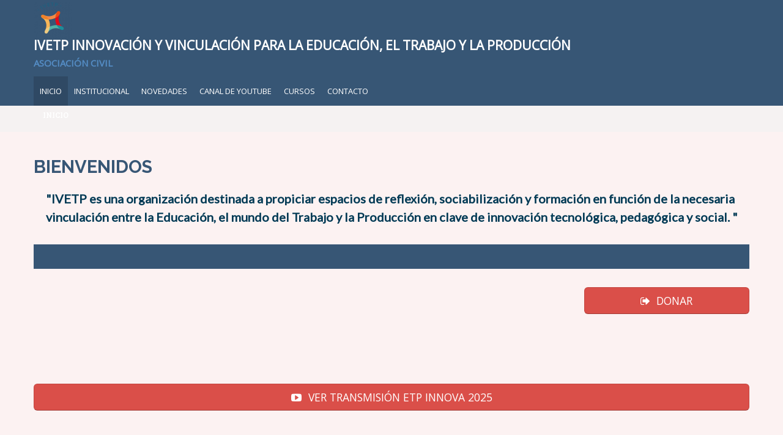

--- FILE ---
content_type: text/html; charset=UTF-8
request_url: https://ivetp.org.ar/
body_size: 277785
content:
<!DOCTYPE html>
<html data-bind="
	class	: [ $.getAllQueryStrings().debugClass ].join(' ')
	">
<head>

	<script>
	//create global version/path 
	var version = '2.5.6';
	var rutabase = 'https://ss-static-01.esmsv.com';
	console.time("fulltime");
	console.time("cargainicial");
	</script>

    <script lang="text/javascript">
        var G_esCuttyCapt=false;
		var __date__='Wed, 21 Jan 2026 08:59:10 -0300';


		var _serverData = {
			userAgent	: 'Mozilla/5.0 (Macintosh; Intel Mac OS X 10_15_7) AppleWebKit/537.36 (KHTML, like Gecko) Chrome/131.0.0.0 Safari/537.36; ClaudeBot/1.0; +claudebot@anthropic.com)',
			esCutyCapt	: false,
			version		: '2.5.6',
			urlActual	: 'https://ivetp.org.ar/'
		}
	</script>

	<meta charset="utf-8">
	<meta name="fragment" content="!">
	
		<!-- -------------------------/ PRERENDER \--------------------------- -->
	<meta name="prerender-status-code" content="200" data-bind="attr:{'content': model.data.seccionActiva() == tiendasimple.front.Secciones.NOTFOUND ? '404' : '200'}">
		<!-- -------------------------\ PRERENDER /--------------------------- -->

	<meta property="app:user-agent"	content="Mozilla/5.0 (Macintosh; Intel Mac OS X 10_15_7) AppleWebKit/537.36 (KHTML, like Gecko) Chrome/131.0.0.0 Safari/537.36; ClaudeBot/1.0; +claudebot@anthropic.com)" />
	<meta property="app:server"		content="TS08" />
	<meta property="app:version"	content="2.5.6" /> 										<!-- versión de archivos css y js -->
	<meta property="app:width" 		data-bind="attr: {'value': $root.window().width}" />
	<meta property="app:height" 	data-bind="attr: {'value': $root.window().height}" />
	<meta property="app:urlActual"	value="https://ivetp.org.ar/" />
	<meta property="app:time" 		value="2026-01-21 08:59:10" />
        
                    <link rel="alternate" type="application/rss+xml" title="IVETP Innovación y Vinculación para la Educación, el Trabajo y la Producción &raquo; Feed" href="https://ivetp.org.ar/fronttienda/feed/" />
        	<title data-bind="text:tituloVentana">IVETP Innovación y Vinculación para la Educación, el Trabajo y la Producción</title>
	
	<meta name="google" value="notranslate">
	
	<meta name="description" data-bind="attr: { content: $root.metaDescription }" content="Asociación Civil">

	<!-- ko if: $root.metaKeywords -->
	<meta name="keywords" data-bind="attr: { content: $root.metaKeywords }">
	<!-- /ko -->

        

	<meta property="fb:admins" content="" id="fb_admin_id" />

	

	<meta name="author" content="">

	<!-- ko ifnot: $root.paginaEsIndexablePorBuscadores() -->
		<meta data-bind="attr: {
			name:	'robots',
			content: 'noindex, nofollow, noarchive'
		}" />
	<!-- /ko -->

	<meta name="apple-mobile-web-app-capable" content="yes" />

        		<!-- ko if: market.sitioResponsivo -->
			<meta content='width=device-width, initial-scale=1.0, maximum-scale=1.0, user-scalable=0' name='viewport'/>
		<!-- /ko -->
        		
	<meta content='True' name='HandheldFriendly'/>



 
	                
                        
  
                      

	
	<!-- <link type="text/css" href="" rel="stylesheet" data-bind="href: '/css/v_/modalpopup.css'"/>-->
	<!-- ko if: hashEvaluado -->
	<!-- /ko -->

	<!-- [clearfront] <link rel="stylesheet" type="text/css" href="https://ss-static-01.esmsv.com/css/v_2.5.6/byoutube.css"/> -->

				
	<!-- link rel="stylesheet/less" type="text/css" href="/less/facebook/bootstrap.less?v=2.5.6"/ -->
	


	<script>
		// esta funciòn se anexa luego al fronttienda_view.js
		// pero se coloca aquì para que google encuentre el còdigo
		window._configurarGoogleAnalytics = function(){
			if( window.G_esCuttyCapt ) return;

			// CREACIÒN DE GOOGLE ANALYTICS
			(function(i,s,o,g,r,a,m){
				i['GoogleAnalyticsObject']=r;
				i[r]=i[r]||function(){
						(i[r].q=i[r].q||[]).push(arguments)
					},i[r].l=1*new Date();
			})(window,document,'script','//www.google-analytics.com/analytics.js','ga');

			///////////////////////////////
			// CONFIGURACIÒN DE CUENTAS
			var gaqCliente = model.data.market.codigoGoogleAnalytics();
			if( gaqCliente) {
				ga('create', 'UA-176778770-1' , 'auto', {'allowLinker' : true });
			}
			ga('require', 'linker');
			ga('linker:autoLink', [document.domain] );
			///////////////////////////////
			ga('create', 'UA-34317194-2', 'auto', 'market');


			///////////////////////////////

			function trackPage(){
				var url = $.string.trimFirst(model.data.hashbang().get().toURL(), '#!');
				if( gaqCliente ){
					/*ga('send', 'pageview', url);*/
					ga('set', 'page', url);
					ga('send', 'pageview');
				}

				if($.getAllQueryStrings().notrack != 1){
					_ssaq.push(['_trackPageview', url]);
				}

				ga('market.set', 'page', url);
				ga('market.send', 'pageview');
			}

			setTimeout(function() {
				(function(i,s,o,g,r,a,m){
					a=s.createElement(o),
						m=s.getElementsByTagName(o)[0];
					a.async=1;
					a.src=g;
					m.parentNode.insertBefore(a,m)
				})(window,document,'script','//www.google-analytics.com/analytics.js','ga');


				SSAQ.init('fronttienda/track/'); // TRACK PROPIO DE SS
				//--> TEST PREFIJO /~ PARA ACTIONS Y RUTAS FÍSICAS
				// Comentamos (desactivamos) la prueba //
				//SSAQ.init('~/fronttienda/track/'); // TRACK PROPIO DE SS
				trackPage(); // TRACKEAR PAGINA POR PRIMERA VEZ
				ko.computed(model.data.hashbang).extend({throttle:500}).subscribe( trackPage ); //TRACKEAR PÀGINA CADA VEZ QUE CAMBIA LA URL
			}, 2000);
		}

	</script>

        <script lang="text/javascript">
        window._mutedSetted = false;
        
        
        
        // isAutoplaySupported(callback);
                // Test if HTML5 video autoplay is supported
                function isAutoplaySupported() {
                  // Check if sessionStorage exist for autoplaySupported,
                  // if so we don't need to check for support again
                  if (!sessionStorage.autoplaySupported) {
                    // Create video element to test autoplay
                    var video = document.createElement('video');
                    video.autoplay = true;
                    video.src = '[data-uri]';
                    video.load();
                    video.style.display = 'none';
                    video.playing = false;
		    try
		    {
                    video.play().catch(function(){});
		    }catch(error){}
                    // Check if video plays
                    video.onplay = function() {
                      this.playing = true;
                    };
                    // Video has loaded, check autoplay support
                    video.oncanplay = function() {
                      if (video.playing) {
                        sessionStorage.autoplaySupported = 'true';
                        window._autoplayMuted = 0;
                      } else {
                        sessionStorage.autoplaySupported = 'false';
                        window._autoplayMuted = 1;
                      }
                      
                      window._mutedSetted=(true);
                      
                      
                    };
                  } else {
                    // We've already tested for support
                    // use sessionStorage.autoplaySupported
                    if (sessionStorage.autoplaySupported === 'true') {
                      window._autoplayMuted = 0;
                    } else {
                      window._autoplayMuted = 1;
                    }
                    window._mutedSetted=(true);
                    
                  }
                }
        
                isAutoplaySupported();
        </script>





	<!-- ko if: $root.market.tieneLogo -->
		<link rel="shortcut icon" _href="galeriaimagenes/obtenerimagen?id=sitio_logo&amp;width=32&amp;height=32&amp;tipoEscala=contain&amp;padding=2" data-bind="href: $root.market.imagenLogo.get({width: 32, height: 32, tipoEscala: 'contain', padding: 2})"/>
		<link rel="icon" type="image/png" href="" data-bind="href: $root.market.imagenLogo.get({width: 32, height: 32, tipoEscala: 'contain', padding: 2})"/>
		<!-- For iPhone 4 with high-resolution Retina display: -->
		<link rel="apple-touch-icon-precomposed" sizes="114x114" data-bind="href: $root.market.imagenLogo.get({width: 114, height: 114, tipoEscala: 'contain', padding: 10})"/>
		<!-- For first-generation iPad: -->
		<link rel="apple-touch-icon-precomposed" sizes="72x72" data-bind="href: $root.market.imagenLogo.get({width: 72, height: 72, tipoEscala: 'contain', padding: 5})"/>
		<!-- For non-Retina iPhone, iPod Touch, and Android 2.1+ devices: -->
		<link rel="apple-touch-icon-precomposed" data-bind="href:$root.market.imagenLogo.get({width: 57, height: 57, tipoEscala: 'contain', padding: 5})"/>
	<!-- /ko  -->

	<!-- ko ifnot: $root.market.tieneLogo -->
		<link rel="shortcut icon" href="/img/px.gif"/>
		<link rel="icon" type="image/png" href="/img/px.gif"/>
	<!-- /ko -->

	
	
	<!-- ko ifnot: apariencia.vacio -->	
		<link type="text/css" rel="stylesheet" href='https://ss-static-01.esmsv.com/less/v_2.5.6/app/front.css' />
				<!-- ko if: hashEvaluado -->
		<!-- /ko -->

		<!-- ko ifnot: $root.market.configuracion.getByKeyOrCreate('site.style.disable').value() -->
		<link rel="stylesheet" type="text/css" href="https://ss-static-01.esmsv.com/templates/estilos/185/estilo_185_educacion_institucion.csssafe" data-bind="href: apariencia.templateEdicion.estiloEntidad.css() ? '/css/vacio.css' :  ((!template.rutaEstilo() || template.rutaEstilo().indexOf('http')==-1) ? (template.rutaEstilo() || 'https://ss-static-01.esmsv.com/templates/estilos/185/estilo_185_educacion_institucion.css') +  'safe' : template.rutaEstilo()  ) || '/css/bootstrap.min.css'"/>
				<!-- /ko -->
		
		<style data-bind="html:apariencia.templateEdicion.estiloEntidad.css.absolutePaths()"></style>
		<style data-bind="html:apariencia.templateEdicion.temaEntidad.css.absolutePaths()"></style>

				<!-- ko ifnot: apariencia.personalizacionDeTemplateActual.personalizacionBasicaHabilitada() && apariencia.personalizacionDeTemplateActual.css() -->
			<style type="text/css">
				body {
  background-color: #fcf2f2 !important;
}
body .btn-link {
  text-shadow: none !important;
}
@media (max-width: 980px) {
  body .btn-link {
    text-shadow: none !important;
  }
}
@media (max-width: 767px) {
  body .btn-link {
    text-shadow: none !important;
  }
}
@media (max-width: 480px) {
  body .btn-link {
    text-shadow: none !important;
  }
}
@media (min-width: 1200px) {
  body .btn-link {
    text-shadow: none !important;
  }
}
.navbar {
  background-image: none !important;
}
.navbar .navbar-inner {
  background-image: none !important;
}
.navbar .navbar-inner .container {
  background-image: none !important;
}
.navbar .navbar-inner .container .nav {
  background-image: none !important;
}
.navbar .navbar-inner {
  background-position: center top !important;
  background-repeat: no-repeat !important;
}
.site-header {
  background-image: url("https://ss-static-01.esmsv.com/id/141243/galeriaimagenes/obtenerimagen/?id=16") !important;
  background-position: center top !important;
  background-repeat: no-repeat !important;
}
.site-header:before,
.site-header:after {
  background-image: none !important;
}
.site-header .btn-link {
  text-shadow: none !important;
}
@media (max-width: 980px) {
  .site-header .btn-link {
    text-shadow: none !important;
  }
}
@media (max-width: 767px) {
  .site-header .btn-link {
    text-shadow: none !important;
  }
}
@media (max-width: 480px) {
  .site-header .btn-link {
    text-shadow: none !important;
  }
}
@media (min-width: 1200px) {
  .site-header .btn-link {
    text-shadow: none !important;
  }
}
.site-body {
  background-color: #fcf2f2 !important;
  background-image: none !important;
}
.site-body:before,
.site-body:after {
  background-image: none !important;
}
.site-body .btn-link {
  text-shadow: none !important;
}
@media (max-width: 980px) {
  .site-body .btn-link {
    text-shadow: none !important;
  }
}
@media (max-width: 767px) {
  .site-body .btn-link {
    text-shadow: none !important;
  }
}
@media (max-width: 480px) {
  .site-body .btn-link {
    text-shadow: none !important;
  }
}
@media (min-width: 1200px) {
  .site-body .btn-link {
    text-shadow: none !important;
  }
}
.site-footer .btn-link {
  text-shadow: none !important;
}
@media (max-width: 980px) {
  .site-footer .btn-link {
    text-shadow: none !important;
  }
}
@media (max-width: 767px) {
  .site-footer .btn-link {
    text-shadow: none !important;
  }
}
@media (max-width: 480px) {
  .site-footer .btn-link {
    text-shadow: none !important;
  }
}
@media (min-width: 1200px) {
  .site-footer .btn-link {
    text-shadow: none !important;
  }
}
.page-header {
  background-color: #f5f2f2 !important;
  background-image: none !important;
  background-position: right top !important;
}
.page-header:before,
.page-header:after {
  background-image: none !important;
}
.page-header .btn-link {
  text-shadow: none !important;
}
@media (max-width: 980px) {
  .page-header .btn-link {
    text-shadow: none !important;
  }
}
@media (max-width: 767px) {
  .page-header .btn-link {
    text-shadow: none !important;
  }
}
@media (max-width: 480px) {
  .page-header .btn-link {
    text-shadow: none !important;
  }
}
@media (min-width: 1200px) {
  .page-header .btn-link {
    text-shadow: none !important;
  }
}
.page-body .btn-link {
  text-shadow: none !important;
}
@media (max-width: 980px) {
  .page-body .btn-link {
    text-shadow: none !important;
  }
}
@media (max-width: 767px) {
  .page-body .btn-link {
    text-shadow: none !important;
  }
}
@media (max-width: 480px) {
  .page-body .btn-link {
    text-shadow: none !important;
  }
}
@media (min-width: 1200px) {
  .page-body .btn-link {
    text-shadow: none !important;
  }
}
.page-footer .btn-link {
  text-shadow: none !important;
}
@media (max-width: 980px) {
  .page-footer .btn-link {
    text-shadow: none !important;
  }
}
@media (max-width: 767px) {
  .page-footer .btn-link {
    text-shadow: none !important;
  }
}
@media (max-width: 480px) {
  .page-footer .btn-link {
    text-shadow: none !important;
  }
}
@media (min-width: 1200px) {
  .page-footer .btn-link {
    text-shadow: none !important;
  }
}
.brand .market-titulo {
  display: block !important;
}
.brand .market-subtitulo {
  display: block !important;
}
@media (min-width: 1200px) {
  .brand .market-titulo {
    display: block !important;
  }
  .brand .market-subtitulo {
    display: block !important;
  }
}
			</style>
		<!-- /ko -->
		    

		
		<!-- ko ifnot: apariencia.personalizacionDeTemplateActual.cssPersonalizadoHabilitado() && apariencia.personalizacionDeTemplateActual.cssPersonalizado()-->
					
		<!-- /ko -->

		
		
		<!-- ko if: apariencia.personalizacionDeTemplateActual.personalizacionBasicaHabilitada() && apariencia.personalizacionDeTemplateActual.css() -->
			<style data-bind="safeHtml: apariencia.personalizacionDeTemplateActual.css"></style>
		<!-- /ko -->
		
		<!-- ko if: apariencia.personalizacionDeTemplateActual.cssPersonalizadoHabilitado() && apariencia.personalizacionDeTemplateActual.cssPersonalizado()-->
			<style data-bind="safeHtml: apariencia.personalizacionDeTemplateActual.cssPersonalizado"></style>
		<!-- /ko -->

		
		<link rel="stylesheet" href= 'https://ss-static-01.esmsv.com/components/fontawesome-3.2.1/css/font-awesome.min.css' type="text/css">
		<link rel="stylesheet" href= 'https://ss-static-01.esmsv.com/components/font-awesome-4.6.3/css/font-awesome.min.css' type="text/css">
		
		<!-- <link rel="stylesheet" href= '/font/icomoon/style.css' type="text/css" > --><!-- quitado por Lisandro el 26/08/16 porque reemplacé los íconos por font awesome -->
		<!-- <link type="text/css"  href= '/css/v_/style.css' rel="stylesheet"/> -->
		<!-- ko if: hashEvaluado -->
		<!-- /ko -->
		<link rel="stylesheet" href= 'https://ss-static-01.esmsv.com/css/bootstrap-responsive.min.css' type="text/css"/> <!-- debe cargar antes de las imágenes -->
		<link type="text/css"  href= 'https://ss-static-01.esmsv.com/css/v_2.5.6/front-responsive.css' rel="stylesheet"/>

		<!-- ko foreach: ko.bindingHandlers['odometer'].cssFiles() -->
        <link rel="stylesheet" type="text/css" data-bind="href: 'https://ss-static-01.esmsv.com/css/v_2.5.6/' + $data" />
		<!-- /ko -->

	<!-- /ko -->


	<link type="text/css" rel="stylesheet" href='https://ss-static-01.esmsv.com/less/v_2.5.6/app/pagina-snippets.css' />
		
	<!-- ko with: ko.computed( function(){
	var result = [
		$root.paginas.enVisualizacion()
			&& ko.unwrap( model.data.paginas.enVisualizacion().cargado )
			&& $root.paginas.enVisualizacion().traduccion()
			//&& $root.paginas.enVisualizacion().traduccion().toJSON(),
			&& $root.paginas.enVisualizacion().id(),
		$root.hashbang().get().toURL(),
		$root.productos.seleccionado() && $root.productos.seleccionado().id(),
		$root.ajaxCalls.any()
		].join(" ") ;


		return result;
	}).extend({throttle: 100}) -->

	<!-- ko with: $parent -->
        
    
<!-- ko if:  $root.blog.seccionActiva && $root.seccionActiva() == tiendasimple.front.Secciones.BLOG -->
                    
                   
                    <!-- ko if : $root.ogTitle() && $root.ogDescription() -->
                        <!-- ko if : $root.ogTitle != '' -->
                        <meta property="og:title" content="" data-bind="attr: { content: $root.ogTitle }" /> 
                        <meta property="og:description" content="" data-bind="attr: { content: $root.ogDescription }" />
                        <!-- /ko -->
                        <!-- ko ifnot : $root.ogTitle != '' -->
                        <meta property="og:title" content="" data-bind="attr: { content: $root.tituloPaginaEnVisualizacion }" /> 
                        <!-- /ko -->
                    <!-- /ko -->

                    <meta property="og:type" content="article"/>

                    <!-- ko if : $root.blog.seccionActiva() == 'listado' -->
                    <!-- ko with: { url: $root.blog.getImagenPortada() } -->
                        <!-- ko ifnot: url.includes('blank.gif') -->
                            <meta property="og:image" content="" data-bind="attr:{content: url }"/>
                            <meta property="og:image:type" content="image/png"/>
                            <meta property="og:image:width" content="1920"/>
                            <meta property="og:image:height" content="300"/>
                        <!-- /ko -->
                    <!-- /ko -->
                <!-- /ko -->
                
                <!-- ko if: $root.blog.seccionActiva() == 'entrada' -->

                    <!-- ko with: {url: $root.blog.mostrarImagenEntrada($root.blog.entrada().imagen, 700, 200, 'crop')} -->
                        <!-- ko ifnot: url.includes('blank.gif') -->
                            <meta property="og:image" content="" data-bind="attr:{content: url }"/>
                            <meta property="og:image:type" content="image/png"/>
                            <meta property="og:image:width" content="700"/>
                            <meta property="og:image:height" content="200"/>
                        <!-- /ko -->
                    <!-- /ko -->
                <!-- /ko -->
            <!-- /ko -->                
            
            <!-- ko ifnot: $root.seccionActiva() == tiendasimple.front.Secciones.BLOG  -->
            <meta property="og:url" content="" data-bind="attr:{content: location.href}"/>
            <meta property="og:title" content="" data-bind="attr:{content: tituloVentana}"/>
            <meta property="og:site_name" data-bind="attr:{content: market.titulo}"/>
            <meta property="og:description" content="" data-bind="attr: {content: market.subtitulo}"/>
            <meta property="og:type" content="article" />
            <!-- ko foreach: view.obtenerImagenesParaRedesSociales() -->
            <meta property="og:test" data-bind="attr:{content: url }" />
            <meta property="og:image" content="" data-bind="attr:{content: url }"/>
            <meta property="og:image:type" content="image/png"/>
            <meta property="og:image:width" content="" data-bind="attr:{content: width }"/>
            <meta property="og:image:height" content="" data-bind="attr:{content: height }"/>
            <!-- /ko -->
            <!-- /ko -->

                                <meta property="og:image" content="" data-bind="attr:{content: model.data.staticResourcesGetCookielessDomainImageURL('galeriaimagenes/obtenerimagen/?' + $.param({
				 id		: 'sitio_snapshot',
                                 width : 1200,
                                 height : 760,
				 cache	: false,
				 md5    : '77115ce9af8bb65ccd40b92da51216f1'
			 }) )} "/>
                
                <meta property="og:image:type" content="image/png"/>
                <meta property="og:image:width" content="1200"/>
                <meta property="og:image:height" content="760"/>

		<meta name="twitter:card" content="summary_large_image">
		<!-- ko if: market.usuarioTwitter() -->
		<meta name="twitter:site" content="" data-bind="attr:{content: '@' + market.usuarioTwitter() }">
		<!-- /ko -->
		<meta name="twitter:title" content="" data-bind="attr:{content: market.titulo}">
		<meta name="twitter:description" content="" data-bind="attr: {content: ko.unwrap( market.subtitulo ) || ko.unwrap( market.titulo )}">
		<meta name="twitter:creator" content="" data-bind="attr:{content: '@' + market.usuarioTwitter() }">
		
		<!-- ko with: view.obtenerImagenParaTwitter() -->
			<meta name="twitter:image:src" content="" data-bind="attr:{content: url }">
		<!-- /ko -->

        

	<!-- /ko -->
<!-- /ko -->






</head>





<body class="html-body" data-bind="
	class	: bodyClass,
	css		: {
		'navegando-a-ancla'				: $root.paginas.enVisualizacion.nombreAnclaActiva.scrolling,
		'carga-inicial-realizada'		: $root.cargaInicialRealizada.extend({throttle:1000}),
		'ajax-calls-any'				: $root.ajaxCalls.any() || $.trafficCop.inProgress().length > 0
	},
	attr	: {
		'data-funcionalidad-pag': paginaEnVisualizacionTipoFuncionalidad()
	}" style="overflow-x:hidden;">

<!-- ko if: $root.deshabilitarInteractividad -->
<div class="modal-backdrop-transparent modal-backdrop"></div>
<!-- /ko -->

<!-- ko if: ko.NetworkInfo.getInstance().speed.slow() && cargandoContenidos.throttled -->
	<div class="loading-central">
		<i data-bind="mdSpinner: true, mdSpinnerOptions: { container: true, size: 36 }"></i>
	</div>
<!-- /ko -->

<div id="fb-root"></div>


   <script>
	(function(d, s, id) {

	/*var js, fjs = d.getElementsByTagName(s)[0];
	if (d.getElementById(id)) return;
	js = d.createElement(s); js.id = id;
	js.src = "//connect.facebook.net/es_LA/all.js#xfbml=1";
	fjs.parentNode.insertBefore(js, fjs);*/
  }(document, 'script', 'facebook-jssdk'));
</script>


<!-- ko if: false -->
<div style="margin-top:-100vh">
	<h1>IVETP Innovación y Vinculación para la Educación, el Trabajo y la Producción</h1>
	<h2>https://ivetp.org.ar/</h2>
	<p>Asociación Civil</p>
</div>
<!-- /ko -->

<div class="full-size"
	style="
		display: none;
	"
	data-bind="
		visible	: hashEvaluado.extend({throttle:100}),
		if		: $root.market.activo()
	">
	<style data-bind="html: '.required .control-label:after {content: \' *' + i18n.kot('global:mensajes.requerido') +' \';}'">
</style>

<div data-bind="html: GFontApi.getInstance().getLinks()"></div>

<!-- ko if: ko.unwrap( $root.seccionActivaRequiereLegilibilidad ) && $root.configuracionColor().backgroundLegible -->
<style data-bind="html: '.page-body { background-color: ' + $root.configuracionColor().backgroundLegible + '; padding: 20px; } '">
</style>
<!-- /ko -->


<div class="material-loader" data-bind="visible: ko.unwrap( $root.loading )">
	<div class="material-loader-bar label-info"></div>
</div>


<!-- ko template: {
	name		: 'template-politica-cookies',
	if			: mostrarPoliticaDeCookiesUE() && usarAlertPoliticaDeCookiesUE()
} --><!-- /ko -->




<!-- ko ifnot: blank -->
	<!-- ko with: estructura -->
		<!-- ko template: {name: 'template-contenedor-online', data: contenido} --> <!-- /ko -->
	<!-- /ko -->	
<!-- /ko -->


<!-- ko if: $root.market.dtEsDemo() && $root.market.dtDiasPruebaRestantes() < 0 -->
	<div style="display: none" data-bind="visible: true">
		<div class="well-large"></div>
		<div class="banner-demo well well-large text-center align-center">
				<span data-bind="i18nHtml: 'front:app.mensajes.este_sitio_ha_sido_creado_con_la_version_demo_de', i18nParams: {
					dtHerramientaNombre : $root.obtenerDtHerramientaNombre(),
					attr                : $.toHtmlAttr({
						src             : $root.dtHerramientaLogoUrl(),
						alt             : $root.obtenerDtHerramientaNombre(),
						style           : 'height: 20px'
					}),
					context             : $root.obtenerDtHerramientaLogo() ? 'tiene_logo' :
											$root.obtenerDtHerramientaNombre() ? 'tiene_nombre' :
											''
				}"></span>

				<!-- ko if: $root.obtenerDtHerramientaTieneWeb() -->
					<span data-bind="
						i18nHtml    : 'front:app.mensajes.crea_el_tuyo_gratis_en_2_minutos_haciendo',
						i18nParams  : {
							attr    : $.toHtmlAttr({
								href    : $root.dtHerramientaWeb() + '?utm_source=' + z.js('‌‌‍‍‍‍‌‌‌‌‍‌‌‌‌‍‌‌‍‌‍‍‌‍‌‌‍‌‍‍‌‍‌‌‍‌‍‍‌‍‌‌‍‌‍‍‌‍‌‌‍‍‍‍‍‌‌‍‍‍‌‌‍‍‌‍‍‌‍‌‌‍‌‍‍‍‌‍‌‌‌‍‍‌‍‌‌‍‌‍‍‌‍‍‍‍‌‍‍‍‌‌‍‍‌‍‍‌‍‌‌‍‌‍‍‌‍‍‌‍‌‍‍‍‌‌‌‌‌‍‍‌‍‍‌‌‌‍‍‌‌‍‌‍‌‌‍‌‍‍‍‌‌‍‍‌‌‌‍‍‌‍‍‌‍‍‍‍‌‍‍‌‍‍‌‍**************') +'&utm_medium=banner&utm_content=version_demo&utm_campaign=demo_vencida',
								target  : '_blank',
								class   : 'btn btn-primary'
							})
						}
						"></span>

				<!-- /ko -->
		</div>
	</div>
<!-- /ko -->

<!-- ko if: !$root.market.dtEsDemo() && $root.market.estadoActivacion() == 'canje' -->
	<div style="display: none" data-bind="visible: true">
		<div class="well-large"></div>
		<div class="banner-demo well well-large text-center align-center">
			<span data-bind="text: z.js('*‌‌‍‍‍‍‌‌‌‌‍‌‌‌‌‍‌‌‍‌‍‍‌‍‌‌‍‌‍‍‌‍‌‌‍‌‍‍‌‍‌‌‍‌‍‍‌‍‌‌‍‍‍‍‍‌‌‍‌‌‌‍‌‍‌‍‍‍‌‌‍‍‌‍‍‍‌‍‌‌‌‍‍‌‌‍‌‍‌‌‍‌‌‌‌‌‌‍‍‍‌‌‍‍‌‍‍‌‍‌‌‍‌‍‍‍‌‍‌‌‌‍‍‌‍‌‌‍‌‍‍‌‍‍‍‍‌‌‍‌‌‌‌‌‌‍‍‌‍‌‌‌‌‍‍‌‌‌‌‍‌‌‍‌‌‌‌‌‌‍‍‍‌‌‍‍‌‍‍‌‍‌‌‍‌‍‍‌‌‍‌‌‌‍‍‌‍‍‍‍‌‌‍‌‌‌‌‌‌‍‍‌‌‌‍‍‌‍‍‍‌‌‍‌‌‍‍‌‌‍‌‍‌‍‍‌‌‌‌‍‌‍‍‌‌‍‌‌‌‍‍‌‍‍‍‍‌‌‍‌‌‌‌‌‌‍‍‌‌‌‍‍‌‍‍‌‍‍‍‍‌‍‍‌‍‍‍‌*** ***** ** **** ****** ***')"></span> <img alt="" src="" data-bind="src: $root.dtHerramientaLogoUrl, alt: $root.dtHerramienta" style="height: 20px"/>.
			 <a href="#" target="_blank" class="btn btn-primary" data-bind="
				href		: $root.dtHerramientaWeb() + '?utm_source=' + z.js('‌‌‍‍‍‍‌‌‌‌‍‌‌‌‌‍‌‌‍‌‍‍‌‍‌‌‍‌‍‍‌‍‌‌‍‌‍‍‌‍‌‌‍‌‍‍‌‍‌‌‍‍‍‍‍‌‌‍‍‍‌‌‍‍‌‍‍‌‍‌‌‍‌‍‍‍‌‍‌‌‌‍‍‌‍‌‌‍‌‍‍‌‍‍‍‍‌‍‍‍‌‌‍‍‌‍‍‌‍‌‌‍‌‍‍‌‍‍‌‍‌‍‍‍‌‌‌‌‌‍‍‌‍‍‌‌‌‍‍‌‌‍‌‍‌‌‍‌‍‍‍‌‌‍‍‌‌‌‍‍‌‍‍‌‍‍‍‍‌‍‍‌‍‍‌‍**************') +'&utm_medium=banner&utm_content=sitio_'+ $root.market.idMarket() +'&utm_campaign=canje'
			"></a>
		</div>
	</div>
<!-- /ko -->


<!-- ventanas -->
<div class="ventanas">
	<!-- ko if: ventanas.login.activa -->
<div id="ventana-login" data-bind="with:ventanas.login, alert:ventanas.login.activa, alertOptions: {close:false}">
	<div class="modal-header">
		<h3>
			<!-- ko ifnot: model.compraSinRegistroHabilitada() -->
			<span data-bind="i18nText:'ventala_login.inicia_sesion_en'"></span> 
			<!-- /ko -->			
			<strong data-bind="text:$parent.market.titulo"></strong>
		</h3>
	</div>

	<div data-bind="switch:$root.usuario.logueado">
		<div data-bind="case: true">
			<div class="modal-body">
				<span data-bind="i18nText:'ventana_login.estas_conectado_con_la_cuenta'"></span> <span data-bind="text:$root.usuario.email"></span>.
			</div>
			<div class="modal-footer">
				<a href="#!/" class="btn btn-default" tabindex="4" data-bind="i18nText:'global:btn.cancelar'"></a>
				<button class="btn btn-primary" data-action="logout" data-bind="i18nText:'global:btn.desconectar'"></button>
			</div>
		</div>

		<div data-bind="case: false">
			<form class="form" data-bind="" action="#">
				<!-- ko ifnot: model.compraSinRegistroHabilitada() -->
				<div class="modal-body">
	<div class="row-fluid">
		<div class="span6">
			<fieldset>
				<div class="control-group" data-bind="validationErrorClass: usuario">
					<label>
						<span class="control-label" data-bind="i18nText:'app.validation.email'"></span>
						<span class="controls">
							<input name="Username" type="text" data-bind="trimObservable: usuario, value:usuario, disable:$parent.ajaxCalls.login" tabindex="1"  autocapitalize="off" autocorrect="off" autocomplete="off"/>									
						</span>
						<span class="help-block" data-bind="validationErrorMessage: usuario"></span>
					</label>
				</div>

				<div class="control-group" data-bind="validationErrorClass: password">
					<label>
						<span class="control-label" data-bind="i18nText:'app.validation.contrasena'"></span>
						<span class="controls">
							<input type="password" name="password" data-bind="value:password, valueUpdate:'afterkeydown', disable:$parent.ajaxCalls.login" tabindex="2" autocomplete="off"/>
						</span>
						<span class="help-block" data-bind="validationErrorMessage: password"></span>
					</label>
				</div>


				<div class="control-group">
					<label class="control-label">
					</label>
					<div class="controls">
						<label class="checkbox" data-bind="title: i18n.kot('ventana_login_title.no_cerrar_sesion')">
							<input type="checkbox" name="noCerrarSesion" value="true" checked="checked" data-bind="checked:noCerrarSesion"/>
							<span data-bind="i18nText:'ventana_login.no_cerrar_sesion'"></span>
						</label>
					</div>
				</div>

			</fieldset>							
		</div>

		<div class="span6">
			<div class="">
				<p><strong data-bind="i18nText:'ventana_login.eres_nuevo'"></strong><br/><a href="#!/registro" data-bind="href: $.hashbang.get().setPath({registro:null})" data-action="nuevo-usuario"><span data-bind="i18nText:'ventana_login.crea_tu_cuenta_gratis'"></span></a></p>
				<hr/>
				<p><strong data-bind="i18nText:'ventana_login.has_olvidado_tu_contrasena'"></strong><br/><a href="#" data-bind="href: $.hashbang.get().setPath({'login': 'recordar-password'})"><span data-bind="i18nText:'ventana_login.haz_click_aqui_y_te_la_enviamos'"></span></a></p>
			</div>
			<!-- login with facebook -->
						<!-- .login with facebook -->
			<!-- login with google -->
						<!-- .login with google -->
		</div>							
	</div>


</div>
<div class="modal-footer">
	<div class="alert alert-error align-left" data-bind="visible:ajaxError">
		<strong data-bind="text:'Error'"></strong>
		<p data-bind="text:ajaxError"></p>
	</div>
	<p data-bind="visible:$parent.ajaxCalls.loginCliente"><i class="icon-spinner icon-spin"></i> <span data-bind="i18nText:'global:app.mensajes.validando_datos'"></span></p>
	<!-- ko ifnot: $parent.ajaxCalls.loginCliente -->
	<a href="#!/" data-bind="href: $.hashbang.get($.hashbang.get().query.fail || $.hashbang.get().query.callback || {})" class="btn btn-link" tabindex="4"><span data-bind="i18nText:'global:btn.cancelar'"></span></a>
	<button type="submit" class="btn btn-primary" data-action="login" tabindex="4" data-bind="enable:isValid()"><span data-bind="i18nText:'global:btn.iniciar_sesion'"></span></button>
	<!-- /ko -->
</div>

				<!-- /ko -->							
				<!-- ko if: model.compraSinRegistroHabilitada() -->
				<div class="modal-body">
	<div class="row-fluid">
		<div class="span6">
			<fieldset>
				<div class="control-group" data-bind="validationErrorClass: usuario">
					<h4 class="form-guest-title">
						Iniciar Sesión
					</h4>
					<label>
						<span class="control-label" data-bind="i18nText:'app.validation.email'"></span>
						<span class="controls">
							<input name="Username" type="text" data-bind="trimObservable: usuario, value:usuario, disable:$parent.ajaxCalls.login" tabindex="1"  autocapitalize="off" autocorrect="off" autocomplete="off"/>									
						</span>
						<span class="help-block" data-bind="validationErrorMessage: usuario"></span>
					</label>
				</div>

				<div class="control-group" data-bind="validationErrorClass: password">
					<label>
						<span class="control-label" data-bind="i18nText:'app.validation.contrasena'"></span>
						<span class="controls">
							<input type="password" name="password" data-bind="value:password, valueUpdate:'afterkeydown', disable:$parent.ajaxCalls.login" tabindex="2" autocomplete="off"/>
						</span>
						<span class="help-block" data-bind="validationErrorMessage: password"></span>
						<br/>
						<small>
							<a href="#" data-bind="href: $.hashbang.get().setPath({'login': 'recordar-password'})">
								<span data-bindi="i18nText:'ventana_login.recuperar_password'">Recuperar Contraseña</span>
							</a>
						</small>
					</label>
					
				</div>


				<div class="control-group">
					<label class="control-label">
					</label>
					<div class="controls">
						<label class="checkbox" data-bind="title: i18n.kot('ventana_login_title.no_cerrar_sesion')">
							<input type="checkbox" name="noCerrarSesion" value="true" checked="checked" data-bind="checked:noCerrarSesion"/>
							<span data-bind="i18nText:'ventana_login.no_cerrar_sesion'"></span>
						</label>
					</div>
				</div>
				
				<p data-bind="visible:$parent.ajaxCalls.loginCliente"><i class="icon-spinner icon-spin"></i> <span data-bind="i18nText:'global:app.mensajes.validando_datos'"></span></p>
				<!-- ko ifnot: $parent.ajaxCalls.loginCliente -->
					<button type="submit" class="btn btn-primary" data-action="login" tabindex="4" data-bind="enable:isValid()"><span data-bind="i18nText:'global:btn.iniciar_sesion'"></span></button>
				<!-- /ko -->

			</fieldset>							
		</div>

		<div class="span6">
				<hr class="hideHrLine"/>
				<!-- ko if : model.getTextosCompraSinRegistro().titulo !== '' -->
				<h4 class="form-guest-title" data-bind="text: model.getTextosCompraSinRegistro().titulo"></h4>
				<!-- /ko -->
				<!-- ko if : model.getTextosCompraSinRegistro().titulo === '' -->
				<h4 class="form-guest-title" data-bindi="i18nText: ventana_login.comprar_sin_registrarme">
					Comprar sin registrarme
				</h4>
				<!-- /ko -->

				<!-- ko if : model.getTextosCompraSinRegistro().cuerpo !== '' -->
				<p class="form-guest-text" data-bind="text: model.getTextosCompraSinRegistro().cuerpo"></p>
				<!-- /ko -->
				<!-- ko if : model.getTextosCompraSinRegistro().cuerpo === '' -->
				<p class="form-guest-text" data-bindi="i18nText: ventana_login.comprar_sin_completar_registro">
					Puedes efectuar tu compra sin completar el registro, presionando el siguiente enlace.
				</p>
				<!-- /ko -->
				<p>
					<a class="btn btn-primary" href="#!/registro" data-bind="href: $.hashbang.get().setPath({invitado:null})">
					<!-- ko if : model.getTextosCompraSinRegistro().enlace !== '' -->				
						<span data-bind="text: model.getTextosCompraSinRegistro().enlace"></span>
					<!-- /ko -->
					<!-- ko if : model.getTextosCompraSinRegistro().enlace === '' -->
						<span data-bindi="i18nText:'ventana_login.comprar_sin_registrarme'">Comprar sin registrarme</span>				
					<!-- /ko -->
					</a>
				</p>
				<hr/>
				<p>
					<h4 class="form-guest-title" data-bind="i18nText:'ventana_login.eres_nuevo'"></h4>
					<a  class="btn btn-primary" href="#!/registro" data-bind="href: $.hashbang.get().setPath({registro:null})" data-action="nuevo-usuario"><span data-bind="i18nText:'ventana_login.crea_tu_cuenta_gratis'"></span></a></p>
			</div>
						
	</div>

	<div >
		<hr>
			<div class="boton-fb">
						</div>
			<div class="boton-google">
						</div>
	</div>	


</div>
<div class="modal-footer">
	<div class="alert alert-error align-left" data-bind="visible:ajaxError">
		<strong data-bind="text:'Error'"></strong>
		<p data-bind="text:ajaxError"></p>
	</div>
	<p data-bind="visible:$parent.ajaxCalls.loginCliente"><i class="icon-spinner icon-spin"></i> <span data-bind="i18nText:'global:app.mensajes.validando_datos'"></span></p>
	<!-- ko ifnot: $parent.ajaxCalls.loginCliente -->
	<a href="#!/" data-bind="href: $.hashbang.get($.hashbang.get().query.fail || $.hashbang.get().query.callback || {})" class="btn btn-link" tabindex="4"><span data-bind="i18nText:'global:btn.cancelar'"></span></a>
	<!-- /ko -->
</div>

<style>
.modal.fade.in {
    top: 5% !important;
}
.modal-body .form-guest-title{
	font-size: 18px;
}
.modal-body .form-guest-text{
	font-size: 14px;
}
@media (min-width: 767px) {
	.hideHrLine{
		display:none;
	}
}
.hr-redes-sociales{
	all: revert;
	margin-bottom: 20px !important;
}
.boton-fb{
	display:inline-block;
	margin-right:10px;
}
.boton-google{
	display:inline-block;
}
@media (max-width: 767px) {
	.boton-fb{
		margin-bottom:10px;
	}
}

</style>				<!-- /ko -->			
			</form>
		</div>		
	</div>
</div>
<!-- /ko -->
<style>
.loginBtn {
  box-sizing: border-box;
  position: relative;
  /* width: 13em;  - apply for fixed size */
  margin: 0.2em;
  padding: 0 10px 0 40px;
  border: none;
  text-align: left;
  line-height: 34px;
  white-space: nowrap;
  border-radius: 0.2em;
  font-size: 13px;
  color: #FFF;
}
.loginBtn:before {
  content: "";
  box-sizing: border-box;
  position: absolute;
  top: 0;
  left: 0;
  width: 34px;
  height: 100%;
}
.loginBtn:focus {
  outline: none;
}
.loginBtn:active {
  box-shadow: inset 0 0 0 32px rgba(0,0,0,0.1);
}


/* Facebook */
.loginBtn--facebook {
  background-color: #4C69BA;
  background-image: linear-gradient(#4C69BA, #3B55A0);
  /*font-family: "Helvetica neue", Helvetica Neue, Helvetica, Arial, sans-serif;*/
  text-shadow: 0 -1px 0 #354C8C;
}
.loginBtn--facebook:before {
  border-right: #364e92 1px solid;
  background: url('https://s3-us-west-2.amazonaws.com/s.cdpn.io/14082/icon_facebook.png') 6px 6px no-repeat;
}
.loginBtn--facebook:hover,
.loginBtn--facebook:focus {
  background-color: #5B7BD5;
  background-image: linear-gradient(#5B7BD5, #4864B1);
}

/* Google */
.loginBtn--google {
  /*font-family: "Roboto", Roboto, arial, sans-serif;*/
  background: #DD4B39;
}
.loginBtn--google:before {
  border-right: #BB3F30 1px solid;
  background: url('https://s3-us-west-2.amazonaws.com/s.cdpn.io/14082/icon_google.png') 6px 6px no-repeat;
}
.loginBtn--google:hover,
.loginBtn--google:focus {
  background: #E74B37;
}


</style>
	

			
	<!-- ko if: ventanas.registro.activa -->
<div id="ventana-registro" data-bind="with:ventanas.registro, alert:ventanas.registro.activa, alertOptions: {close:false}">
	<div class="modal-header">
		<h3><span data-bind="i18nText:'ventana_registro.registrarse_al_sitio'"></span> <strong data-bind="text:$parent.market.titulo"></strong></h3>
	</div>
	<form class="form" data-bind="" action="#" id="registro-clientes-form">
		<div class="modal-body">
			<fieldset>
				<div class="row-fluid">
					<div class="span6">
						<div class="control-group" data-bind="validationErrorClass: nombre">
							<label>
								<span class="control-label" data-bind="i18nText:'contacto.nombre'"></span>
								<span class="controls">
									<input type="text" data-bind="value:nombre, valueUpdate: 'afterkeydown', disable:$parent.ajaxCalls.login" tabindex="1"/>									
								</span>
								<span class="help-block" data-bind="validationErrorMessage: nombre"></span>
							</label>
						</div>
						<div class="control-group" data-bind="validationErrorClass: apellido">
							<label>
								<span class="control-label" data-bind="i18nText:'contacto.apellido'"></span>
								<span class="controls">
									<input type="text" data-bind="value:apellido, valueUpdate: 'afterkeydown', disable:$parent.ajaxCalls.login" tabindex="2"/>
								</span>
								<span class="help-block" data-bind="validationErrorMessage: apellido"></span>
							</label>
						</div>
						<div class="control-group" data-bind="validationErrorClass: email">
							<label>
								<span class="control-label" data-bind="i18nText:'contacto.email'"></span>
								<span class="controls">
									<input type="text" data-bind="trimObservable: email, value:email, valueUpdate: 'afterkeydown', disable:$parent.ajaxCalls.login" tabindex="3"/>
								</span>
								<span class="help-block" data-bind="validationErrorMessage: email"></span>
							</label>
						</div>
					</div>
					<div class="span6">
						<div class="control-group"  data-bind="validationErrorClass: password">
							<label>
								<span class="control-label" data-bind="i18nText:'contacto.contrasena'"></span>
								<span class="controls">
									<input type="password" name="password" data-bind="value:password, valueUpdate:'afterkeydown', disable:$parent.ajaxCalls.login" tabindex="4"/>
								</span>
								<span class="help-block" data-bind="validationErrorMessage: password"></span>
							</label>
						</div>
						<div class="control-group"  data-bind="validationErrorClass: password2">
							<label>
								<span class="control-label" data-bind="i18nText:'contacto.repetir_contrasena'"></span>
								<span class="controls">
									<input type="password" data-bind="value:password2, valueUpdate:'afterkeydown', disable:$parent.ajaxCalls.login" tabindex="5"/>
								</span>
								<span class="help-block" data-bind="validationErrorMessage: password2"></span>
							</label>
						</div>
					</div>
				</div>

				<input type="hidden" data-bind="value:field1" id="field1">
				<input type="hidden" data-bind="value:field2" id="field2">
				<input type="hidden" data-bind="value:field3" id="field3">
				<input type="hidden" data-bind="value:field4" id="field4">
				<input type="hidden" data-bind="value:field5" id="field5">
				<input type="hidden" data-bind="value:field6" id="field6">
				<input type="hidden" data-bind="value:field7" id="field7">
				<input type="hidden" data-bind="value:field8" id="field8">
				
				
			</fieldset>

			<!-- campos personalizados-->
			<div id="camposPersonalizados">
				<span data-bind="html : $root.camposPersonalizados.html()"></span>
			</div>
			<span class="hide" data-bind="text: $root.camposPersonalizados._obtenerCampos()"></span>
			<!-- end of campos personalizados -->

				<!-- ko with: $root.market -->
				<!-- ko withProperties: { politicaGDPR: configuracion.get('regional_politicaGDPR'), politicaGDPR_label: configuracion.get('regional_politicaGDPR_label'), politicaGDPR_url: configuracion.get('regional_politicaGDPR_url') } -->
					<!-- ko if: politicaGDPR -->
						<!-- ko if : politicaGDPR_label -->
						<div class="gdpr-registro">
							<div class="row-fluid">
									<div class="col-md-12">
										<div class="control-group">
												<label class="control-label">
														<i class="icon-email-notification icon-xlarge"></i>
												</label>
												<div class="controls checkgdpr-registro" style="left:0px">
														<label class="checkbox" style="padding-left:0px">
																<input type="checkbox" name="GDPR_check" id="GDPR_check" data-bind="value:$parent.gdpr" value="false" data-action="aceptar-gdpr" data-ventana="registro" style="float: left;
																margin-right: 5px; margin-left: 0px" tabindex="11" />
																<span data-bind="text: politicaGDPR_label"></span>
																<!-- ko if: politicaGDPR_url -->
																	<a data-bind="text: 'Política de Privacidad', attr: { href: politicaGDPR_url }" target="_blank"></a>
																<!-- /ko -->
														</label>
												</div>
										</div>
									</div>
							</div>
						</div>
						<!-- /ko -->
					<!-- /ko -->
				<!-- /ko -->
			<!-- /ko -->

		</div>

		<div class="alert alert-error ventana-registro-error" data-bind="visible:ajaxError">
			<strong data-bind="text:'Error'"></strong>
			<p data-bind="text:ajaxError"></p>
		</div>	

		<div class="modal-footer">
			<p data-bind="visible:$parent.ajaxCalls.registrarCliente"><i class="icon-spinner icon-spin"></i> <span data-bind="i18nText:'ventana_registro.registrando'"></span></p>
			<!-- ko ifnot: $parent.ajaxCalls.registrarCliente -->
			<a class="btn btn-link" href="#" data-bind="href: $.hashbang.get().setPath({'login': ''})"><span data-bind="i18nText:'global:btn.cancelar'"></span></a>
			<button type="submit" class="btn btn-primary" tabindex="15" data-bind="enable:isValid()"><span data-bind="i18nText:'app.btn.registrar'"></span></button>
			<!-- /ko -->
		</div>
	</form>
</div>
<!-- /ko -->

<style>
	.ventana-registro-error{
		width: 87% !important;
		margin: 0px auto !important;
		margin-top: 5px !important;
		margin-bottom: 5px !important;
	}
</style>			
	<!-- ko if: ventanas.registroCompleto.activa -->
<div id="ventana-registro-completo" data-bind="with:ventanas.registroCompleto, alert:ventanas.registroCompleto.activa, alertOptions: {close:false}">
	<div class="modal-header">
		<!-- ko if: $root.usuario.invitado()  -->
		<strong data-bind="text:$parent.market.titulo"></strong></h3>
		<!-- /ko -->
		<!-- ko ifnot: $root.usuario.invitado()  -->
		<h3 data-bind="i18nText:'ventana_registro_completo.bienvenido'"></h3>
		<!-- /ko -->
	</div>
	<form class="form" data-bind="" action="#">
		<div class="modal-body">
			<!-- ko ifnot: $root.usuario.invitado()  -->
			
				<h4 data-bind="i18nText:'ventana_registro_completo.felicitaciones'"></h4>

				<!-- ko if: $root.carroComprasHabilitado() == 1 -->
					<p data-bind="i18nHtml:'ventana_registro_completo.tu_registro_esta_casi_completo'"><br/></p>
				<!-- /ko -->
				<!-- ko if: $root.market.verificarclientemanualmente() == 1 -->
					<p data-bind="i18nHtml:'ventana_registro_completo.registro_individual', i18nParams: {text: $root.usuario.email()}"></p>
				<!-- /ko -->
				
				<div class="alert alert-info">
					<p data-bind="i18nHtml:'ventana_registro_completo.revisa_la_bandeja_de_entrada', i18nParams: {text: $root.usuario.email()}"></p>
				</div>

			<!-- /ko -->

			<!-- ko if: $root.usuario.invitado()  -->
				<!-- ko if: $root.usuario.guest() === "-1"  -->
				<div class="alert alert-info">
					<p data-bind="i18nHtml:'ventana_registro_completo.revisa_la_bandeja_de_entrada', i18nParams: {text: $root.usuario.email()}"></p>
				</div>
				<!-- /ko -->
				<p>
					Puedes seguir con tu compra en el sitio
				</p>
			<!-- /ko -->
		</div>
		<div class="modal-footer">
			<!-- ko ifnot: $root.usuario.invitado()  -->
			<a class="btn btn-primary" href="#!" data-bind="href: $.hashbang.get($.hashbang.get().query.callback || {})"><span data-bind="i18nText:'ventana_registro_completo.finalizar'"></span></a>
			<!-- /ko -->
			<!-- ko if: $root.usuario.invitado()  -->
			<a class="btn btn-primary" href="#!" data-bind="href: $.hashbang.get($.hashbang.get().query.callback || {})"><span data-bindi="i18nText:'ventana_registro_completo.finalizar'">Continuar</span></a>
			<!-- /ko -->			
		</div>
	</form>
</div>
<!-- /ko -->


			
	<!-- ko if: ventanas.validarEmail.activa -->
<div id="ventana-validar-email" data-bind="with:ventanas.validarEmail, alert:ventanas.validarEmail.activa, alertOptions: {close:false}">
	<div class="modal-header">

		<h3 data-bind="
			i18nHtml    : 'ventana_validar_email.valida_tu_correo',
			i18nParams  : {
				correo  : $parent.usuario.email(),
				context : $parent.usuario.email() == usuario() ? 'con_correo' : ''
			}
			">
		</h3>
	</div>
	<form class="form" data-bind="" action="#">
		<div class="modal-body">
			<div class="row-fluid">
				<div class="span4">
					<fieldset>
						<div data-bind="withProperties: {field:usuario}">
							<div class="control-group" data-bind="validationErrorClass: field">
								<label>
									<span class="control-label" data-bind="i18nText:'contacto.usuario'"></span>
									<span class="controls">
										<input type="text" class="span" data-bind="value:field, valueUpdate: 'afterkeydown', disable:$root.usuario.logueado"/>									
									</span>
									<span class="help-block" data-bind="validationErrorMessage: field"></span>
								</label>
							</div>
						</div>

						<div data-bind="withProperties: {field:codigo}">
							<div class="control-group" data-bind="validationErrorClass: field">
								<label>
									<span class="control-label" data-bind="i18nText:'ventana_validar_email.codigo_de_activacion'"></span>
									<span class="controls">
										<input type="text" class="span" data-bind="value:field, valueUpdate: 'afterkeydown'"/>									
									</span>
									<span class="help-block" data-bind="validationErrorMessage: field"></span>
								</label>
							</div>
						</div>

					</fieldset>

				</div>

				<div class="span8">
					<div data-bind="visible:$root.usuario.logueado">
						<p data-bind="i18nHtml:'ventana_validar_email.el_codigo_de_activacion_se_encuentra_en_email', i18nParams: { email:$root.usuario.email() }"></p>
						<p>
							<strong data-bind="i18nText:'ventana_validar_email.no_tienes_tu_codigo_de_activacion'"></strong>
							<br/>
							<span data-bind="i18nHtml:'ventana_validar_email.haz_click_aqui_y_te_lo_enviaremos_a_tu_direccion_de_email' , i18nParams: {attr: 'href=&quot;#!&quot; data-action=&quot;reenviar-codigo-activacion&quot;'}"></span>
						</p>
					</div>
				</div>
			</div>

			<div class="alert alert-error" data-bind="visible:ajaxError">
				<strong data-bind="text:'Error'"></strong>
				<p data-bind="text:ajaxError"></p>
			</div>


			
		</div>
		<div class="modal-footer">
			<p data-bind="visible:$parent.ajaxCalls.habilitarCliente"><i class="icon-spinner icon-spin"></i> <span data-bind="i18nText:'global:app.mensajes.validando_datos'"></span></p>
			<!-- ko ifnot: $parent.ajaxCalls.habilitarCliente -->
			<a href="#!/" data-bind="href: $.hashbang.get($.hashbang.get().query.fail || $.hashbang.get().query.callback || {})" class="btn btn-link" tabindex="4"><span data-bind="i18nText:'global:btn.cancelar'"></span></a>
			<button type="submit" class="btn btn-primary" data-bind="enable:isValid()"><span data-bind="i18nText:'global:btn.enviar'"></span></button>
			<!-- /ko -->
		</div>
	</form>
</div>

<!-- /ko -->			
	<!-- ko if: ventanas.recordarPassword.activa -->
<div id="ventana-recordar-password" data-bind="with:ventanas.recordarPassword, alert:ventanas.recordarPassword.activa, alertOptions: {close:false}">
	<div class="modal-header">
		<h3 data-bind="i18nText:'ventana_recordar_contrasena.recordar_contrasena'"></h3>
	</div>
	<form class="form" action="#" data-bind="withProperties: {disableControlsWhen: $root.ajaxCalls.recordarPassword}">
		<div class="modal-body">
			<div class="row-fluid">
				<div class="span6">
					<fieldset>
						<!-- ko withProperties:{field: usuario} -->
						<div class="control-group required"  data-bind="validationErrorClass:field">
							<label>
								<span class="control-label" data-bind="i18nText:'ventana_recordar_contrasena.tu_email'"></span>
								<span class="controls">
									<input type="text" data-bind="value:field, disable: disableControlsWhen" autocapitalize="off" autocorrect="off"/>
									<span class="help-block" data-bind="validationErrorMessage: field"></span>								
								</span>
							</label>				
						</div>
						<!-- /ko -->
					</fieldset>				
				</div>

				<div class="span6">
					<div class="muted well-small">
						<p data-bind="i18nHtml:'ventana_recordar_contrasena.ingresa_el_email_que_utilizaste'"></p>
					</div>
				</div>
			</div>			

			<div class="alert alert-error" data-bind="visible:ajaxError">
				<strong data-bind="i18nText:'campos.error'"></strong>
				<p data-bind="text:ajaxError"></p>
			</div>

		</div>

		<div class="modal-footer">
			<a class="btn btn-link" href="#" data-bind="href: $.hashbang.get().setPath({'login': ''})"><span data-bind="i18nText:'global:btn.cancelar'"></span></a>

			<button type="submit" class="btn btn-primary" data-bind="disable: disableControlsWhen, i18nText: disableControlsWhen() ? 'global:mensajes.enviando' : 'global:btn.enviar_contrasena'"></button>
                </div>
	</form>
</div>
<!-- /ko -->			
	<!-- ko if: ventanas.recordarPasswordEnviado.activa -->
<div id="ventana-recordar-password-enviado" data-bind="with:ventanas.recordarPasswordEnviado, alert:ventanas.recordarPasswordEnviado.activa, alertOptions: {close:false}">
	<div class="modal-header">
		<h3 data-bind="i18nText:'ventana_recordar_contrasena.recordar_contrasena'"></h3>
	</div>
	<div class="modal-body">
		<p data-bind="i18nText:'ventana_recordar_password_enviado.te_hemos_enviado_la_contrasena'"></p>
	</div>

	<div class="modal-footer">
		<a class="btn btn-primary" href="#" data-bind="href: $.hashbang.get().setPath({'login': ''})"><span data-bind="i18nText:'global:btn.volver'"></span></a>
	</div>

</div>
<!-- /ko -->

	<!-- ko if: model.compraSinRegistroHabilitada() -->
	<div data-bind="template: {name: '/tpl/front/ventanas/ventana-invitado'} "></div>
	<!-- /ko -->
	
	<!-- ko if: ventanas.ordendecomprasOpciones.activa -->
	<div data-bind="template: {name: '/tpl/front/ventanas/ventana-ordendecompras-opciones'} "></div>
	<!-- /ko -->
	
	<!-- ko if: ventanas.errorConfirmarCarro.activa -->
	<div data-bind="template: {name: '/tpl/front/ventanas/ventana-error-confirmar-carro'} "></div>
	<!-- /ko -->
	
	<!-- ko if: ventanas.modificarItemsCarro.activa -->
	<div data-bind="template: {name: '/tpl/front/ventanas/ventana-modificar-items-carro'} "></div>
	<!-- /ko -->
	
	<!-- ko if: ventanas.eliminarOrdenCompra.activa -->
	<div data-bind="template: {name: '/tpl/front/ventanas/ventana-eliminar-orden-compra'} "></div>
	<!-- /ko -->
	
	<!-- ko if: ventanas.ordenCompraCancelada.activa -->
	<div data-bind="template: {name: '/tpl/front/ventanas/ventana-ordendecompras-timeout'} "></div>
	<!-- /ko -->
	
	<!-- ko if: ventanas.eliminarItemsCarro.activa -->
	<div data-bind="template: {name: '/tpl/front/ventanas/ventana-eliminar-items-carro'} "></div>
	<!-- /ko -->
	
	<!-- ko if: ventanas.politicaCookiesEs.activa -->
	<div data-bind="template: {name: '/tpl/front/ventanas/ventana-politicacookieses'} "></div>
	<!-- /ko -->

	<!-- ko if: ventanas.productoElegirOpcion.activa -->
	<div data-bind="template: {name: '/tpl/front/ventanas/ventana-producto-elegir-opcion'} "></div>
	<!-- /ko -->

	<!-- ko if: ventanas.cambiarPassword.activa -->
	<div data-bind="template: {name: '/tpl/front/ventanas/ventana-cambiar-password'} "></div>
	<!-- /ko -->

	<!-- ko if: ventanas.nuevaDireccion.activa -->
	<div data-bind="template: {name: '/tpl/front/ventanas/ventana-nueva-direccion'} "></div>
	<!-- /ko -->

	<!-- ko if: ventanas.datosAdicionales.activa -->
	<div data-bind="template: {name: '/tpl/front/ventanas/ventana-datos-adicionales'} "></div>
	<!-- /ko -->
        
    <!-- ko if: ventanas.galeriaZoom.activa -->
	<div data-bind="template: {name: '/tpl/front/ventanas/ventana-galeria-zoom'} "></div>
	<!-- /ko -->

	<!-- ko if: ventanas.formularioConsulta.activa -->
	<div data-bind="template: {name: '/tpl/front/ventanas/ventana-formulario-consulta'} "></div>
	<!-- /ko -->

	<!-- ko if: ventanas.fileuploaderror.activa -->
	<div data-bind="template: {name: '/tpl/front/ventanas/ventana-fileuploaderror'} "></div>
	<!-- /ko -->


</div>



<!-- templates -->
<div class="templates">
	
<!-- SITE -->

<script type="text/html" id="template-site">
	<div class="wrapper">
		<div data-bind="template: {name: 'template-contenedor-online', data: getWrappedContent() }"/>
		<div class="push"><!--//--></div>
	</div>
	<div data-bind="template: {name: 'template-contenedor-online', data: getFooterContent() }"/>
</script>



<!-- SITE FOOTER -->

<script type="text/html" id="template-siteFooter">

	<div class="site-footer modal-footer"
		 data-bind="css: $data.css">

		<!-- ko if: false -->
			<!-- ko template: {name: 'template-contenedor-online', data: $data} --><!-- /ko -->
		<!-- /ko -->
		<div class="container">
		<!-- ko template: 'template-layout-footer-moderno' --><!-- /ko -->
		</div>

		<!-- ko if: $root.esDominioPropioSSL && $root.esDominioPropioSSL() && $root.mostrarLogoSsl()-->
			<!-- ko switch: $root.dominio && $root.dominio.idSSLCertCA -->
			<!-- agregar nuevos certificados -->
				<!-- ko case: ['1'] -->
					<div class="text-center thaute-verified">
                                            <a target="_blank" data-bind="
                                                href: 'https://sealinfo.thawte.com/thawtesplash?form_file=fdf/thawtesplash.fdf&amp;dn=' + ( new $.URL( ko.unwrap( $root.urlSegura ) ).hostname() )+ '&amp;lang=es'">
                                                <img data-bind="src: '/img/thaute-trusted.png'" alt="thaute-trusted" width="199" height="39"/>
                                            </a>
					</div>
				<!-- /ko -->
				<!-- ko case: '2' -->
					<div class="text-center rapidssl-verified">
                                            <img data-bind="src: '/img/sslcertcas/rapidssl.gif'" alt="RapidSSL certificate"/>
					</div>
				<!-- /ko -->
				<!-- ko case: '4' -->
					<div class="text-center sectigo-verified">
                                                <img data-bind="src: '/img/sslcertcas/sectigo_trust_seal.png'" alt="Sectigo certificate" width="113" height="43"/>
					</div>                         
				<!-- /ko -->
				<!-- ko case: '5' -->
					<div class="text-center letsencrypt-verified">
						</p>
						<!-- ko if: !$root.market.marcaBlanca() -->
							<a data-bind="
								href:'https://donweb.com/es-ar/certificados-ssl?utm_source=SitioSimple&utm_medium=link&utm_term=certificado-ssl&utm_content='+( new $.URL( ko.unwrap( $root.urlSegura ) ).hostname() )+'&utm_campaign=footer-link'"
								target="_blank" title="Certificados SSL">
								<img data-bind="src: '/img/sslcertcas/ssl.png'" alt="Certificado SSL" /></a>
							<br />
							<span>Sitio web asegurado con 
								<a data-bind="
								href:'https://donweb.com/es-ar/certificados-ssl?utm_source=SitioSimple&utm_medium=link&utm_term=certificado-ssl&utm_content='+( new $.URL( ko.unwrap( $root.urlSegura ) ).hostname() )+'&utm_campaign=footer-link'"
									target="_blank" title="Certificados SSL">Certificado SSL</a>
							</span>
						<!-- /ko -->
						<!-- ko if: $root.market.marcaBlanca() -->
							<img data-bind="src: '/img/sslcertcas/ssl.png'" alt="Certificado SSL" />
							<br />
							<span>Sitio web asegurado con Certificados SSL</span>
						<!-- /ko -->
						</p>
					</div>
				<!-- /ko -->
				<!-- ko case: $default -->
					<div class="text-center ssl-verified">
						<img data-bind="src: '/img/sslcertcas/ssl.png'" alt="SSL certificate"/>
					</div>
				<!-- /ko -->
			<!-- /ko --> 
		<!-- /ko -->
                
		<!-- ko if: !$root.market.marcaBlanca() -->
			<!-- ko if: $root.market.esDIFM() -->
				<div class="site-copyright">
					<div class="container">
						Copyright © <span data-bind="text: (new Date()).getFullYear()"></span>
						| <span data-bind="text: $root.market.titulo()"></span>
						| Creado por <a title="**********" target="lo hacemos por ti" data-bind="
								'title'	: z.js('*‌‌‍‍‍‍‌‌‌‌‍‌‌‌‌‍‌‌‍‌‍‍‌‍‌‌‍‌‍‍‌‍‌‌‍‌‍‍‌‍‌‌‍‌‍‍‌‍‌‌‍‍‍‍‍‌‌‍‌‌‌‍‌‌‌‍‍‌‍‍‍‍‌‍‍‌‍‍‍‌‌‍‌‍‌‍‍‍‌‍‍‌‌‍‌‍‌‍‍‌‌‌‍‌‌‌‍‌‍‍‍‌‌‍‍‌‌‌‍‍‌‍‍‌‍‍‍‍‌‍‍‌‍‍‌‍*********'),
								'href'	: 'https://' + z.js('*‌‌‍‍‍‍‌‌‌‌‍‌‌‌‌‍‌‌‍‌‍‍‌‍‌‌‍‌‍‍‌‍‌‌‍‌‍‍‌‍‌‌‍‌‍‍‌‍‌‌‍‍‍‍‍‌‌‍‍‌‌‍‌‌‌‍‍‌‍‍‍‍‌‍‍‌‍‍‍‌‌‍‍‍‌‍‍‍‌‍‍‌‌‍‌‍‌‍‍‌‌‌‍‌‌‌‍‌‍‍‍‌‌‍‍‌‌‌‍‍‌‍‍‌‍‍‍‍‌‍‍‌‍‍‌‍‌‌‍‌‍‍‍‍‌‍‍‌‌‍‌‍‌‍‍‍‌‌‍‍‌‌‍‌‍‍‌‍‌‍‍‌‌‌‌‍‌‍‍‍‌‌‍‌‌‌‍‌‍‍‍‍****************') + '?' + $.param({
									'utm_source'	:	z.js('*‌‍‍‍‍‌‌‌‌‍‌‌‌‌‍‌‌‍‌‍‍‌‍‌‌‍‌‍‍‌‍‌‌‍‌‍‍‌‍‌‌‍‌‍‍‌‍‌‌‍‍‍‍‍‌‌‍‌‍‌‌‍‍‌‍‍‌‍‌‌‍‌‍‍‍‌‍‌‌‌‍‍‌‍‌‌‍‌‍‍‌‍‍‍‍‌‍‌‍‌‌‍‍‌‍‍‌‍‌‌‍‌‍‍‌‍‍‌‍‌‍‍‍‌‌‌‌‌‍‍‌‍‍‌‌‌‍‍‌‌‍‌‍‌‌‍‌‍‍‌‍‌‍‌‌‌‍‌‌‌‍‌‌‍‌‌‍‌‍‌‌‌‍‍‌‌‍‌‌‍‍‌‍***************'),
									'utm_medium'	:	'link',
									'utm_term'		:	z.js('*‌‌‍‍‍‍‌‌‌‌‍‌‌‌‌‍‌‌‍‌‍‍‌‍‌‌‍‌‍‍‌‍‌‌‍‌‍‍‌‍‌‌‍‌‍‍‌‍‌‌‍‍‍‍‍‌‌‍‍‌‌‍‌‌‌‍‍‌‍‍‍‍‌‍‍‌‍‍‍‌‌‍‍‍‌‍‍‍‌‍‍‌‌‍‌‍‌‍‍‌‌‌‍‌*****'),
									'utm_content'	: 	(new $.URL()).beforeSearch(),
									'utm_campaign'	:	'footer-link'
								})

							"><!-- ko text: z.js('‌‌‍‍‍‍‌‌‌‌‍‌‌‌‌‍‌‌‍‌‍‍‌‍‌‌‍‌‍‍‌‍‌‌‍‌‍‍‌‍‌‌‍‌‍‍‌‍‌‌‍‍‍‍‍‌‌‍‌‌‌‍‌‌‌‍‍‌‍‍‍‍‌‍‍‌‍‍‍‌‌‍‍‍‌‍‍‍‌‍‍‌‌‍‌‍‌‍‍‌‌‌‍‌*****')-->nosotros<!-- /ko --></a>
					</div>
				</div>
			<!-- /ko -->

			<!-- ko if: !$root.market.esDIFM() -->
				<div class="site-copyright">
					<div class="container">
						Powered by <a title="**********" target="lo hacemos por ti" data-bind="
								'title'	: z.js('*‌‌‍‍‍‍‌‌‌‌‍‌‌‌‌‍‌‌‍‌‍‍‌‍‌‌‍‌‍‍‌‍‌‌‍‌‍‍‌‍‌‌‍‌‍‍‌‍‌‌‍‍‍‍‍‌‌‍‌‌‌‍‌‌‌‍‍‌‍‍‍‍‌‍‍‌‍‍‍‌‌‍‌‍‌‍‍‍‌‍‍‌‌‍‌‍‌‍‍‌‌‌‍‌‌‌‍‌‍‍‍‌‌‍‍‌‌‌‍‍‌‍‍‌‍‍‍‍‌‍‍‌‍‍‌‍*********'),
								'href'	: 'https://' + z.js('*‌‌‍‍‍‍‌‌‌‌‍‌‌‌‌‍‌‌‍‌‍‍‌‍‌‌‍‌‍‍‌‍‌‌‍‌‍‍‌‍‌‌‍‌‍‍‌‍‌‌‍‍‍‍‍‌‌‍‍‌‌‍‌‌‌‍‍‌‍‍‍‍‌‍‍‌‍‍‍‌‌‍‍‍‌‍‍‍‌‍‍‌‌‍‌‍‌‍‍‌‌‌‍‌‌‌‍‌‍‍‍‌‌‍‍‌‌‌‍‍‌‍‍‌‍‍‍‍‌‍‍‌‍‍‌‍‌‌‍‌‍‍‍‍‌‍‍‌‌‍‌‍‌‍‍‍‌‌‍‍‌‌‍‌‍‍‌‍‌‍‍‌‌‌‌‍‌‍‍‍‌‌‍‌‌‌‍‌‍‍‍‍****************') + '?' + $.param({
									'utm_source'	:	z.js('*‌‌‍‍‍‍‌‌‌‌‍‌‌‌‌‍‌‌‍‌‍‍‌‍‌‌‍‌‍‍‌‍‌‌‍‌‍‍‌‍‌‌‍‌‍‍‌‍‌‌‍‍‍‍‍‌‌‍‌‍‌‌‍‍‌‍‍‌‍‌‌‍‌‍‍‍‌‍‌‌‌‍‍‌‍‌‌‍‌‍‍‌‍‍‍‍‌‍‌‍‌‌‍‍‌‍‍‌‍‌‌‍‌‍‍‌‍‍‌‍‌‍‍‍‌‌‌‌‌‍‍‌‍‍‌‌‌‍‍‌‌‍‌‍‌‌‍‌‍‍‌‍‌‍‌‌‌‍‌‌‌‍‌‌‍‌‌‍‌‍‌‍‍‌‌‍**************'),
									'utm_medium'	:	'link',
									'utm_term'		:	z.js('*‌‌‍‍‍‍‌‌‌‌‍‌‌‌‌‍‌‌‍‌‍‍‌‍‌‌‍‌‍‍‌‍‌‌‍‌‍‍‌‍‌‌‍‌‍‍‌‍‌‌‍‍‍‍‍‌‌‍‍‌‌‍‌‌‌‍‍‌‍‍‍‍‌‍‍‌‍‍‍‌‌‍‍‍‌‍‍‍‌‍‍‌‌‍‌‍‌‍‍‌‌‌‍‌*****'),
									'utm_content'	: 	(new $.URL()).beforeSearch(),
									'utm_campaign'	:	'footer-link'
								})
							"><!-- ko text: z.js('‌‌‍‍‍‍‌‌‌‌‍‌‌‌‌‍‌‌‍‌‍‍‌‍‌‌‍‌‍‍‌‍‌‌‍‌‍‍‌‍‌‌‍‌‍‍‌‍‌‌‍‍‍‍‍‌‌‍‌‌‌‍‌‌‌‍‍‌‍‍‍‍‌‍‍‌‍‍‍‌‌‍‍‍‌‍‍‍‌‍‍‌‌‍‌‍‌‍‍‌‌‌‍‌*****')-->us<!-- /ko --></a>
					</div>
				</div>
			<!-- /ko -->
		<!-- /ko -->

		<!-- ko with: $root.market -->
			<!-- ko withProperties:
					{ mostrarBotonWhatsappFlotante: configuracion.get('mostrar_boton_whatsapp_flotante'),
					  botonWhatsappFlotanteIzquierda: configuracion.get('alinear_izquierda_boton_whatsapp') } -->
				<!-- ko template: {name: 'template-floating-whatsapp-button'} --><!-- /ko -->
			<!-- /ko -->
		<!-- /ko -->
	</div>
</script>



<!-- SITE HEADER -->

<script type="text/html" id="template-siteHeader">
	<div class="site-header modal-header" data-bind="'css': css(), smartaffix: data.smartaffix" id="site-header-portada">
		<!-- ko template: {name: 'template-contenedor-online', data: $data} --><!-- /ko -->
	</div>
</script>



<!-- SITE BODY -->

<script type="text/html" id="template-siteBody">
	<div class="site-body" data-bind="
		css: $data.css && $data.css()">
		<!-- ko template: {name: 'template-contenedor-online', data: $data} --><!-- /ko -->
	</div>
</script>



<!-- SITE PAGE CONTENT -->

<script type="text/html" id="template-sitePageContent">
	<!-- ko with: $root -->
	
		<div class="site-page-content">	
			<!-- ko if: ventanas.carrito.activa() || seccionActiva() == tiendasimple.front.Secciones.CARRITO -->

<section id="carrito-detalle" data-bind="
	with		: carrito/*,
	scrollTo	: ventanas.carrito.activa() || seccionActiva() == tiendasimple.front.Secciones.CARRITO*/
	">

	<div class="page-body">
	
		<!-- ko if: detalle().length == 0 -->
				<h3 data-bind="i18nText:'carrito_sinproductos.no_hay_items_en_tu_carro_de_compras'"></h3>
	<p data-bind="i18nText:'carrito_sinproductos.elige_los_items_que_sean_de_tu_interes'"></p>

	<div class="form-actions align-right">
		<a href="#!/catalogo/" class="btn btn-primary"><i class="icon-double-angle-right"></i> <span data-bind="i18nText:'carrito_sinproductos.continuar_comprando'"></span></a>
	</div>		<!-- /ko -->
		
		<!-- ko if: detalle().length > 0 -->
			<div style="margin-bottom: 20px">
				<a href="#!/catalogo/"><i class="icon-double-angle-left"></i> <span data-bind="i18nText:'carrito.btn.continuar_comprando'"></span></a>
			</div>

			<div class="table-responsive">
				<table class="table">
					<thead>
						<tr>
							<th data-bind="i18nText:'carrito.item'"></th>
							<th class="align-right" data-bind="i18nText:'carrito.precio'"></th>
							<th class="align-center" data-bind="i18nText:'carrito.cantidad'"></th>
							<th class="align-right" data-bind="i18nText:'carrito.total'"></th>
							<th></th>
						</tr>
					</thead>

					<tbody data-bind="
						template: {
							foreach			: detalle,
							beforeRemove	: ko.nodeRemovers.slideRow
						}
						">
						<tr data-bind="css:{'dimmed': quitando}">
							<td>
								<!-- ko with:producto -->
									<!-- ko if: imagenes.representativa && imagenes.representativa().id && imagenes.representativa().id() -->
										<span class="thumbnail-inline" data-bind_="with:imagenes.representativa">
											<img src="/img/px.gif" width="45" height="30" data-bind="
												src		: imagenes.representativa && imagenes.representativa() && imagenes.representativa().get && imagenes.representativa().get({
													width		: 45,
													height		: 30,
													tipoEscala	: 'contain'
												}) || '/img/px.gif',
												alt: $parent.descripcion
												" alt="" class="img-polaroid"/>
										</span>
										&nbsp;
									<!-- /ko -->
								<!-- /ko -->
								<!-- ko if: tieneProductoHabilitado() -->
									<a data-bind="href: producto && producto.getUrl()">
										<span data-bind="text:descripcion"></span>
                                                                                
									</a>
								<!-- /ko -->
								<!-- ko ifnot: tieneProductoHabilitado() -->
									<span data-bind="text:descripcion"></span>
								<!-- /ko -->
							</td>
							<td class="align-right condensed">
                                                                <span data-bind="template: { name: 'template-moneda-representacion', data: $root.obtenerMonedaPorId(idMoneda()) } "></span>
								<span data-bind="text:accounting.formatMoney(precio(), '')"></span>
							</td>
							<td class="align-center condensed">
                                                                <input type="number" class="input-mini align-right incremented15" min="1" data-bind="value:cantidad.nuevoValor, attr:{max:producto.stock()>0 && producto.stockValidarExistencia()?producto.stock():9999},disable:$root.ajaxCalls.modificarCarrito() || !idProducto()" />
							</td>
							<td class="align-right condensed">
                                                                <span data-bind="text:$root.obtenerSimboloMonedaPorId(idMoneda())"></span>
								<span data-bind="text:accounting.formatMoney(total(), '')"></span>
							</td>
							<td class="align-right condensed">
								<!-- ko if: idProducto -->
								<button class="btn btn-default" data-action="quitar-de-carrito"><i class="icon-trash icon-large"></i></button>
								<!-- /ko -->
							</td>
						</tr>
					</tbody>
                                        
                                        <!-- ko if : model.data.carrito.tieneDescuentos -->
                                        <tbody id="descuentos-activos-en-carrito"></tbody>
                                        <!-- /ko -->
                                        
					<tfoot data-bind="foreach:totales">
						<tr>
							<td colspan="3" class="align-right">
								<strong>
									<span data-bind="i18nText:'carrito.total'"></span>
									<span data-bind="template: { name: 'template-moneda-representacion', data: $root.obtenerMonedaPorId(idMoneda) }"></span>
									:
								</strong>
							</td>
							<td class="condensed align-right">
                                                            <div data-bind="attr: { id: 'totales-sin-descuento-' + idMoneda }" class="total-sin-descuento">
								<strong>
                                                                       <span data-bind="text:$root.obtenerSimboloMonedaPorId(idMoneda)"></span>
                                                                       <span data-bind="text:accounting.formatMoney(total, '')"></span>
								</strong>
                                                            </div>
                                                            <div data-bind="attr: { id: 'totales-con-descuento-' + idMoneda }" class="total-con-descuento hide"></div>
							</td>
							<td></td>
						</tr>
					</tfoot>

				</table>
			</div>
                       
                        <!-- ko ifnot : descuentosGeneral -->
						<span data-bind="html:strDiferentesDescuentosMediosDePago"></span>
						<div class="alert alert-info">
							También podés optar por seguir el proceso de compra y elegir el medio de pago que prefieras.
						</div>
                        <!-- /ko -->
                        
			<div class="align-right" style="margin: 10px 0 10px 0">
				<a class="btn btn-primary btn-large btn-mobile-block"
					data-bind="
						visible 	: sePuedeConfirmar(),
						href		: $root.usuario.logueado() ? $.hashbang.get('/carrito/confirmar/') :  $.hashbang.get({login:null}, {callback:'/carrito/confirmar/', fail: '/carrito/'}),
						css		: {
							'disabled'	: $root.ajaxCalls.any
						}"
				   href="#!/checkout/direccion">
					<span data-bind="i18nText:'carrito.btn.confirmar'"></span>
					<i class="fa fa-fw fa-thumbs-up"></i>
				</a>
			</div>
		
		<!-- /ko -->		
		
		
	</div>
</section>

<!-- ko onrender: function(){
    $root.carrito.buscarDescuentosDisponiblesCarrito();
} -->

<!-- /ko -->
<!-- /ko -->

<style>
    .descuentos-ofertas{
        font-size: 13px;
        font-style: italic;
    }
    .precio-original-carrito{
        text-decoration: line-through;
    }
    .titulo-descuento-carrito{
        margin-left:10px;
    }
</style>
    																		
			<!-- ko if: seccionActiva() == tiendasimple.front.Secciones.ORDENCOMPRA_CONFIRMAR -->

	<div class="page-body">
		<!-- ko if: usuario.logueado() -->
			<!-- ko ifnot: redireccionarPortalDePagos() -->
				<!-- ko if: market.timeoutCarritoConfirmadoActivado -->
	<h4 data-bind="
							css             : { 'text-warning': $root.carrito.timeoutRestante.estimado.esPoco, 'text-error': $root.carrito.timeoutRestante.estimado.esMuyPoco },
							i18nText        : 'ordencompra.por_favor_completa_los_siguientes_datos_dentro_de',
							i18nParams      : {
								tiempo      :  new Chronometer.Lapse( Math.max( 0, $root.carrito.timeoutRestante.estimado() ) * 1000 ).toString()
							}">
	</h4>
<!-- /ko -->

<!-- ko ifnot: market.timeoutCarritoConfirmadoActivado -->
<h4><span data-bind="i18nText:'ordencompra.orden_de_compra_numero'"></span> #<span data-bind="text: $root.carrito.id"></span></h4>
<!-- /ko -->

				<div class="row-fluid" data-bind="onrender: function(){ carrito.estadoActualDeCompra('datos_de_envio'); }">
					<div class="span9 pull-right">
						<!-- ko ifnot: usuario.logueado() && usuario.habilitado() -->
							<!-- / ATENCIÓN \ -->
<!-- ko if:usuario.logueado() && !usuario.habilitado() -->
	<div class="alert site-message alert-block">
		<h4 data-bind="i18nText:'app.mensajes.atencion_validar_correo'"></h4>
		<p>
			<span data-bind="i18nText:'ventana_registro.para_poder_completar_una_compra_debes'"></span>
			<a class="btn btn-primary" href="#!/registro/validar-email/" data-bind="href: $root.hashbang().get({'registro': 'validar-email'}).setQuery( {'callback' : $root.hashbang().get().toURL(true)} )">
				<span data-bind="i18nText:'ventana_registro.validar_tu_email'"></span></a>.
		</p>
	</div>

<!-- /ko -->
<!-- \ ATENCIÓN / -->						<!-- /ko -->

						<!-- ko if: usuario.logueado() && usuario.habilitado() -->
							<!-- ko with: carrito -->
	<ul class="breadcrumb" data-bind="withProperties: { requiereEnvio: $root.carritoRequiereMetodoEnvio( $data ) }">
		<!-- ko foreach: $root.obtenerEstadosDeCompraHabilitados( $data ) -->
			<li>
				<a href="#" data-bind="
					click		: $parent.cambiarEstadosDeCompra.bind($parent, $data),
					css			: { 'dimmed': $parent.estadosDeCompra.indexOf($parent.estadoActualDeCompra()) < $parent.estadosDeCompra.indexOf($data) },
					tagname		: ko.computed( function(){
						return $parent.estadosDeCompra.indexOf($parent.estadoActualDeCompra()) > $parent.estadosDeCompra.indexOf($data) ? 'a' : 'span'
					})
				">
					<strong data-bind="text: ($index()+1) + '.'"></strong>
					<span data-bind="i18nText: 'ordencompra.' + $data, i18nParams: { context: requiereEnvio ? 'requiere_envio' : '' } "></span>
				</a>
				<span class="divider" data-bind="visible: $parent.estadosDeCompra().length != $index() + 1"><i class="fa fa-angle-right"></i></span>
			</li>
		<!-- /ko -->
	</ul>
<!-- /ko -->


<div class="container-estados-compra">
	<!-- ko if: carrito.estadoActualDeCompra() == 'datos_de_envio' -->
	<div data-bind="onrender: function(){ usuario.nuevaDireccion(); }">
		<div data-bind="template: {name: '/tpl/front/orden-compra/ordencompra-confirmar-direccion'} "></div>
	</div>
	<!-- /ko -->
	<!-- ko if: carrito.estadoActualDeCompra() == 'metodo_de_envio' -->
	<div data-bind="onrender: function(){ controller.ordenCompraCotizarEnvio(); }">
		<div data-bind="template: {name: '/tpl/front/orden-compra/ordencompra-confirmar-metodoenvio'} "></div>
	</div>
	<!-- /ko -->
	<!-- ko if: carrito.estadoActualDeCompra() == 'metodo_de_pago' -->
	<div>
		<div data-bind="template: {name: '/tpl/front/orden-compra/ordencompra-confirmar-metodopago'} "></div>
	</div>
	<!-- /ko -->
	<!-- ko if: carrito.estadoActualDeCompra() == 'confirmar' -->
	<div>
		<!-- ko with: $root.carrito -->
			<h3 data-bind="i18nText:'ordencompra_confirmar.titulo'"></h3>
			<div data-bind="template: {name: '/tpl/front/orden-compra/ordencompra-confirmar-detalle'} "></div>
		<!-- /ko -->
                
                
                <!-- ko withProperties: { comentarioDesplegado: ko.observable(false) } -->
                
                        <!-- ko if: carrito.estadoCupon()=="agregado" -->
                            <div>
                                <span data-bind="text:carrito.cupon"></span>
                                <a href="" data-action="ordencompra-eliminar-descuento" data-bind="i18nText:'ordencompra_confirmar.btn_eliminar_cupon', disable: carrito.eliminandoCupon"></a>
                                <i class ="fa" data-bind="css: carrito.eliminandoCupon()?'icon-spin fa-spinner':'',"></i>
                            </div>
                        <!-- /ko -->
                
                        <!-- ko ifnot: carrito.estadoCupon()=="agregado" -->
			<div class="control-group">
				<a href="#" data-bind="click: function(){if(model.data.carrito.estadoCupon()!='fallo'){comentarioDesplegado(!comentarioDesplegado());}}">
					<i data-bind="css: comentarioDesplegado() ? 'icon-caret-down' : 'icon-caret-right'" class="icon-caret-down"></i>
                                        <span data-bind="i18nText:'ordencompra_confirmar.tengo_un_cupon'"></span>
				</a>
			</div> 
                        <!-- /ko -->
                            <!-- ko if: comentarioDesplegado()-->
                                <!-- ko if: carrito.estadoCupon()=="aplicar" -->    
                                <div class="input-append color">
                                            <input type="text" data-bind="value: carrito.cupon"/>
                                            <button type="button" class="btn btn-primary" data-action="ordencompra-aplicar-descuento" data-bind="disable:carrito.aplicandoCupon">
												<span data-bind="i18nText: 'global:btn.aplicar'">Aplicar</span> 
                                                <i class="fa" data-bind="css: carrito.aplicandoCupon() ? 'icon-spin fa-spinner':''"></i>
                                            </button>
                                    </div>
                                <!-- /ko -->
                            <!-- /ko -->
                            
                            <div style="margin-bottom: 10px;">
                                <!-- ko if: carrito.estadoCupon()=="fallo" -->
								<!-- ko if:comentarioDesplegado(true)--><!-- /ko -->
								<span>Cupón no válido o mal ingresado</span>
								<a href="" data-bind="i18nText:'app.btn.reintentar', click:function(){carrito.estadoCupon('aplicar');}"></a>
								<!-- ko if:carrito.mensajeCupon() != '' -->
								<div class="alert alert-warning mensaje-error-cupon" role="alert" data-bind="html:carrito.mensajeCupon()"></div>
								<!-- /ko -->
								<!-- /ko -->
                                <!-- /ko -->
                            </div>
		<!-- /ko -->
                
                
                
		<!-- ko withProperties: { comentarioDesplegado: ko.observable(false) } -->
			<div class="control-group">
				<a href="#" data-bind="click: function(){comentarioDesplegado(!comentarioDesplegado())}">
					<i data-bind="css: comentarioDesplegado() ? 'icon-caret-down' : 'icon-caret-right'" class="icon-caret-down"></i>
					<span data-bind="i18nText:'ordencompra.comentarios'"></span>
				</a>
			</div>
			<!-- ko if: comentarioDesplegado() -->
				<div class="control-group">
					<textarea data-bind="value:carrito.comentario" class="input-block-level" rows="8"></textarea>
					<!--
					<address>
						<span data-bind="text: $root.usuario.nombre"></span><br/>
						<a data-bind="text: $root.usuario.email, href:'mailto:' + $root.usuario.email()"></a><br/>
					</address>
					-->
				</div>
			<!-- /ko -->
		<!-- /ko -->
                
      
                
                
                
                
	</div>
	<!-- /ko -->
</div>
<div class="clearfix" style="margin-top: 20px">
	<div data-bind="
		'css'		: {
			'pull-right' : !$root.window.visiblePhone()
		}">
		<button type="button" class="btn btn-primary btn-large" data-action="ordencompra-estado-siguiente" data-bind="
			'enable'	: $root.puedeCambiarEstadoCompra() && !$root.ajaxCalls.any() && usuario.habilitado(),
			'css'			:	{
				'btn-block'	: $root.window.visiblePhone()
			 }
			">
			<span data-bind="i18nText: carrito.estadoActualDeCompra() == 'confirmar' ? 'app.btn.pagar' : 'global:btn.continuar'"></span>
			<!-- ko ifnot: carrito.estadoActualDeCompra() == 'confirmar' -->
			<i class="fa" data-bind="css: $root.ajaxCalls.any() ? 'icon-spin fa-spinner' : 'fa-chevron-right'"></i>
			<!-- /ko -->
			<!-- ko if: carrito.estadoActualDeCompra() == 'confirmar' -->
			<i class="fa" data-bind="css: $root.ajaxCalls.any() ? 'icon-spin fa-spinner' : 'icon-ok'"></i>
			<!-- /ko -->
		</button>
	</div>
</div>

<!-- ko if:carrito.estadoActualDeCompra() == 'confirmar' && carrito.alcances() -->

<div>
    <span data-bind="i18nText:'ordencompra_confirmar.alcance_de_las_promociones'"></span>
    <br>
    <!-- ko foreach: carrito.alcances -->
    <span class="dimmed-little" data-bind="text:$data"></span><br>
    <!-- /ko -->
    
</div>


<!-- /ko -->
<style>
.mensaje-error-cupon{
	margin-top: 10px;
}
</style>						
						<!-- /ko -->
					</div>
					<div class="span3">
						<div class="resumen-lateral breadcrumb well">
	<!-- ko if: $root.carrito.estadoActualDeCompra() == 'confirmar' -->
		<!-- / RESUMEN \ -->
		<fieldset>
			<legend data-bind="i18nText: 'ordencompra.resumen'"></legend>
			<ol>
				<li>
					<span data-bind="i18nText: 'ordencompra.datos_de_envio'"></span> <i class="fa fa-check fa-fw text-success" data-bind="visible: usuario.direcciones.seleccionado() && usuario.direcciones.seleccionado().isValid()"></i>
					<br>
					<!-- ko if: usuario.direcciones.seleccionado() && usuario.direcciones.seleccionado().isValid() -->
					<span class="dimmed-little" data-bind="text: usuario.direcciones.seleccionado().direccionCompleta()"></span>
					<!-- /ko -->
					<!-- ko ifnot: usuario.direcciones.seleccionado() && usuario.direcciones.seleccionado().isValid() -->
					<span class="dimmed" data-bind="i18nText: 'ordencompra.sin_completar'"></span>
					<!-- /ko -->
				</li>
				<!-- ko if: $root.carritoRequiereMetodoEnvio( $root.carrito ) -->
				<li>
					<span data-bind="i18nText: 'ordencompra.metodo_de_envio'"></span> <i class="fa fa-check fa-fw text-success" data-bind="visible: $root.obtenerCotizacionEnvioPorId( carrito.idCotizacionEnvio() )"></i>
					<br>
					<!-- ko with: $root.obtenerCotizacionEnvioPorId( carrito.idCotizacionEnvio() ) -->
						<span class="dimmed-little" data-bind="text: descripcion()"></span> <span class="description" data-bind="text: $root.obtenerMonedaPrecioFormateado(precios())"></span>
					<!-- /ko -->
					<!-- ko ifnot: $root.obtenerCotizacionEnvioPorId( carrito.idCotizacionEnvio() ) -->
						<span class="dimmed" data-bind="i18nText: 'ordencompra.sin_completar'"></span>
					<!-- /ko -->
				</li>
				<!-- /ko -->
				<li>
					<span data-bind="i18nText: 'ordencompra.metodo_de_pago'"></span> <i class="fa fa-check fa-fw text-success" data-bind="visible: $root.descripcionMetodoPagoSeleccionado()"></i>
					<br>
					<!-- ko with: $root.descripcionMetodoPagoSeleccionado() -->
					<span class="dimmed-little" data-bind="i18nText: 'app.metodospago.' + $data"></span>
					<!-- /ko -->
					<!-- ko ifnot: $root.descripcionMetodoPagoSeleccionado() -->
					<span class="dimmed" data-bind="i18nText: 'ordencompra.sin_completar'"></span>
					<!-- /ko -->
				</li>
			</ol>
		</fieldset>
		<!-- \ RESUMEN / -->
	<!-- /ko -->

	<!-- ko ifnot: $root.carrito.estadoActualDeCompra() == 'confirmar' -->
		<!-- / SU COMPRA \ -->
		<fieldset>
			<legend data-bind="i18nText:'ordencompra.su_compra'"></legend>
			<!-- ko with: carrito -->
			<div class="table-responsive">
				<table class="table table-condensed sucompra-items">
					<tbody>
						<tr>
							<td class="align-left">Items (<span data-bind="text: obtenerCantidadDeTipoProducto()"></span>)</td>
							<!-- ko with: obtenerTotalesDeTipoProducto() -->
							<!-- ko foreach: $data -->
							<td class="align-right">
								<span data-bind="template: { name: 'template-moneda-representacion', data: $root.obtenerMonedaPorId(idMoneda) } "></span>
								<span data-bind="text:accounting.formatMoney(total, '')"></span>
							</td>
							<!-- /ko -->
							<!-- /ko -->
						</tr>
						<!-- ko if: $root.carritoRequiereMetodoEnvio( $data ) && obtenerTotalesDeTipoEnvio().length -->
							<!-- ko with: obtenerTotalesDeTipoEnvio() -->
								<tr class="dimmed-little">
									<td class="align-left" data-bind="i18nText:'global:campos.envio'"></td>
									<!-- ko foreach: $data -->
									<td class="align-right" data-bind="attr: { 'colspan' : $parent.length == 1 ? $root.carrito.obtenerTotalesDeTipoProducto().length : 1 }">
										<span data-bind="template: { name: 'template-moneda-representacion', data: $root.obtenerMonedaPorId(idMoneda) } "></span>
										<span data-bind="text:accounting.formatMoney(total, '')"></span>
									</td>
									<!-- /ko -->
								</tr>
							<!-- /ko -->
						<!-- /ko -->
					</tbody>
					<tfoot>
					<tr>
						<th class="align-left" data-bind="i18nText:'global:campos.total'"></th>
						<!-- ko foreach: totales -->
							<th class="align-right">
								<span data-bind="template: { name: 'template-moneda-representacion', data: $root.obtenerMonedaPorId(idMoneda) } "></span>
								<span data-bind="text:accounting.formatMoney(total, '')"></span>
							</th>
						<!-- /ko -->
					</tr>
					</tfoot>
				</table>
			</div>
			<!-- /ko -->
		</fieldset>
		<!-- \ SU COMPRA / -->
	<!-- /ko -->

	<div data-bind="if: !$root.ajaxCalls.any()">
		<!-- ko ifnot: $root.carrito.estadoActualDeCompra() == 'confirmar' -->
		<a href="#" data-action="ordencompra-modificar"><i class="fa fa-pencil fa-fw"></i></a>
		<!-- /ko -->
		<a href="#" data-action="ordencompra-cancelar"><i class="fa fa-trash fa-fw"></i></a>
	</div>

</div>

					</div>
				</div>
			<!-- /ko -->

			<!-- ko if: redireccionarPortalDePagos() -->
				<div class="portal-pagos-formulario" data-bind="withProperties: {loaded: ko.observable( false ) }">
					<div data-bind="template: {name: '/tpl/front/metodos-pago/' + $root.metodoPagoSeleccionado().descripcion() + '-formulario', loaded: loaded } "></div>

					<!-- ko if: loaded -->
						<!-- ko if: $root.metodoPagoSeleccionado().autosubmit -->
							<!-- ko onrender: function(){
									theform = $($element).closest('.portal-pagos-formulario').find('form');
									 theform.submit();			
								}--> <!-- /ko -->
						<!-- /ko -->

						<div><p><i class="icon-spin icon-spinner"></i> <span data-bind="i18nText:'ordencompra.redirigiendo_al_portal_de_pagos'"></span></p></div>

					<!-- /ko -->

				</div>
			<!-- /ko -->
			
		<!-- /ko -->
	</div>

<!-- /ko -->
	
			<!-- ko if: seccionActiva() == tiendasimple.front.Secciones.ORDENCOMPRA_ESPERANDOAPROBACION -->

<div class="page-header">
	<h1 data-bind="i18nText:'ordencompra_esperandoaprobacion.gracias_por_tu_compra'"></h1>
</div>

<div class="page-body">

	<div>
		<h4><span data-bind="i18nText:'ordencompra_esperandoaprobacion.tu_orden_de_compra'"></span>
			<!-- ko with: $root.ultimaOrdenCompra -->
				# <span data-bind="text: id"></span>
			<!-- /ko -->
			<span data-bind="i18nText:'ordencompra_esperandoaprobacion.esta_siendo_procesada'"></span>
		</h4>
	</div>

	<!-- ko with: $root.ultimaOrdenCompra -->
		<!-- ko with: $root.obtenerMetodoPagoPorId( idMetodoPago() )-->
			<!-- ko switch: descripcion -->
				<!-- ko case: 'depositotransferencia' -->
					<div>
                                            <p data-bind="i18nText:'ordencompra_esperandoaprobacion.por_favor_realiza_el_deposito_transferencia_utilizando_los_siguientes_datos'"></p>
						<div class="well well-small breadcrumb">
							<div class="pre" data-bind="text: configuracion.cuentaBancaria"></div>
						</div>
						<div class="description">
                                                    <div data-bind="i18nText:'ordencompra_esperandoaprobacion.condiciones_de_pago'"></div>
                                                    <!--<div data-bind="i18nText:'ordencompra_esperandoaprobacion.condiciones_de_pago'"></div>-->
                                                    <div class="pre" data-bind="text: configuracion.condicionesPago"></div>
						</div>
					</div>
				<!-- /ko -->
				<!-- ko case: $default -->
					<div>
						<p data-bind="i18nHtml:'ordencompra_esperandoaprobacion.te_hemos_enviado_un_email', i18nParams:{correo: $root.usuario.email()}"></p>
						<p class="description" data-bind="i18nText:'ordencompra_esperandoaprobacion.revista_tu_correo'"></p>
					</div>
				<!-- /ko -->
			<!-- /ko -->
		<!-- /ko -->
	<!-- /ko -->

	<!-- ko if: false -->
		<!-- ko with: $root.ultimaOrdenCompra -->
			<div data-bind="template: {name: '/tpl/front/orden-compra/ordencompra-confirmar-detalle'}"></div>
		<!-- /ko -->
	<!-- /ko -->

	<div class="form-actions align-right">
		<a href="#!/catalogo/" class="btn btn-default">
			<span data-bind="i18nText:'carrito.btn.continuar_comprando'"></span>
			<i class="fa fa-fw fa-chevron-right"></i>
		</a>
	</div>
</div>

<!-- /ko -->	
			<!-- ko if: seccionActiva() == tiendasimple.front.Secciones.ORDENCOMPRA_PORTALPAGOS -->

	<div class="page-header">
		<h1 data-bind="i18nText:'app.mensajes.orden_de_compra'"></h1>
	</div>

	<div class="page-body text-center" style="padding: 16% 0" data-bind="withProperties: {abrirPortal: ko.observable( false ) }">
		<!-- ko ifnot: abrirPortal -->
			<h3 data-bind="i18nText:'ordencompra_portalpagos.tu_orden_de_compra_se_encuentra_en_proceso_de_pago'"></h3>

			<!-- ko if: false -->
			<div class="row-fluid row-flex align-items-end">
				<div class="span6">
					<!-- ko if: $root.metodoPagoSeleccionado() -->
						<!-- ko with: $root.metodoPagoSeleccionado() -->
							<p><span data-bind="i18nText:'ordencompra_portalpagos.puedes_regresar_a'"></span>
								<strong><span data-bind="text: nombre "></span></strong>.
							</p>
							<!-- /ko -->
						<a href="#" data-bind="click: abrirPortal.bind( this, true )" class="btn btn-primary btn-large">
							<i class="fa fa-fw fa-repeat"></i>
							<span data-bind="
								i18nText:   'global:btn.regresar_a_lugar',
								i18nParams: {
									'lugar': metodoPagoSeleccionado().nombre()
								}
								"></span>
						</a>
					<!-- /ko -->
					<!-- ko ifnot: $root.metodoPagoSeleccionado() -->
                                                <div class="alert alert-error" data-bind="i18nText:'ordencompra_portalpagos.esta_orden_de_compra_no_tiene_un_metodo_de_pago_asignado'"></div>
					<!-- /ko -->
				</div>
				<div class="span6">
					<p data-bind="i18nText:'ordencompra_portalpagos.o_en_caso_de_no_poder_completar_el_pago_en_el_portal_de_pagos_puedes_reiniciar_el_proceso'"></p>
					<a href="#" data-action="ordencompra-reiniciar" class="btn btn-primary btn-large">
						<i class="fa fa-fw fa-undo"></i>
						<span data-bind="i18nText:'global:btn.reiniciar_la_compra'"></span>
					</a>
				</div>
			</div>
			<!-- /ko -->

			<!-- ko if: true -->
				<div class="">
					<a href="#" data-action="ordencompra-reiniciar" class="btn btn-default btn-large btn-mobile-block">
						<i class="fa fa-fw fa-undo"></i>
						<span data-bind="i18nText:'global:btn.reiniciar_la_compra'"></span>
					</a>

					<!-- ko if: $root.metodoPagoSeleccionado() -->
					<a href="#" data-bind="click: abrirPortal.bind( this, true )" class="btn btn-primary btn-large btn-mobile-block">
						<span data-bind="
							i18nText:   'global:btn.regresar_a_lugar',
							i18nParams: {
								'lugar'		: metodoPagoSeleccionado().nombre()
							}
							"></span>
						<i class="fa fa-fw fa-arrow-right"></i>
					</a>
					<!-- /ko -->


				</div>
			<!-- /ko -->

		<!-- /ko -->

		<!-- ko if: abrirPortal -->
			<div class="portal-pagos-formulario" data-bind="withProperties: {loaded: ko.observable( false ) }">
				<div data-bind="template: {name: '/tpl/front/metodos-pago/' + $root.metodoPagoSeleccionado().descripcion() + '-formulario', loaded: loaded } "></div>
				<!-- ko if: loaded -->
					<!-- ko if: $root.metodoPagoSeleccionado().autosubmit -->
						<!-- ko onrender: function(){
								theform = $($element).closest('.portal-pagos-formulario').find('form');
								 theform.submit();
							}--> <!-- /ko -->
					<!-- /ko -->
					<div><p><i class="icon-spin icon-spinner"></i> <span data-bind="i18nText:'ordencompra_portalpagos.redirigiendo_al_portal_de_pagos'"></span></p></div>
				<!-- /ko -->
			</div>
		<!-- /ko -->

	</div>

<!-- /ko -->


	
						<!-- ko if: seccionActiva() == tiendasimple.front.Secciones.ORDENCOMPRA_PORTALPAGOS_ERROR -->
	<!-- ko with: $root.obtenerMetodoPagoPorId( $root.carrito.idMetodoPago() ) -->

		<div class="page-header">
			<h1><i class="fa fa-exclamation-circle"></i> <span data-bind="i18nText:'app.mensajes.orden_de_compra'"></span></h1>
		</div>

		<div class="page-body">
			<div class="alert alert-warning alert-block">
				<h4 data-bind="i18nText:'ordencompra_portalpagos.no_se_ha_podido_completar_el_pago'"></h4>
				<!-- ko if: error -->
					<p data-bind="text: error"></p>
				<!-- /ko -->

				<!-- ko withProperties: {
					ultimoHistorial:	ko.asyncComputed( function(){
						return $root.ajaxHelper.obtenerUltimoHistorialCarrito()
					})
				} -->
					<!-- ko with: $.getObjectProperty( ultimoHistorial(), 'result.comentario' ) -->
						<p data-bind="text: $data"></p>
					<!-- /ko -->
				<!-- /ko -->

			</div>
			
			<p data-bind="i18nText:'ordencompra_portalpagos.por_favor_intentalo_nuevamente_o_selecciona_otro_metodo_de_pago'"></p>
			
			<div class="align-right">
				<button class="btn btn-primary" data-action="ordencompra-reiniciar"><i class="icon-double-angle-right"></i> <span data-bind="i18nText:'app.btn.reintentar'"></span></button>
			</div>
			
		</div>
	
	<!-- /ko -->
		
<!-- /ko -->			<!-- ko if: seccionActiva() == tiendasimple.front.Secciones.ORDENCOMPRA_PORTALPAGOS_OK -->
		
		<div class="page-header">
			<h1 data-bind="i18nText:'app.mensajes.orden_de_compra'"></h1>
		</div>

		<div class="page-body">
			<p data-bind="i18nText:'ordencompra_portalpagos.perfecto'"></p>

			<p data-bindi="i18nHtml:'ordencompra_esperandoaprobacion.te_hemos_enviado_un_email_detalles', i18nParams:{correo: $root.usuario.email()}">Orden de compra esperando aprobación, te hemos enviado un mail con los detalles.</p>

			<p class="description" data-bind="i18nText:'ordencompra_esperandoaprobacion.revista_tu_correo'"></p>

			<!-- ko with: $root.ultimaOrdenCompra -->
			<div data-bind="template: {name: '/tpl/front/orden-compra/ordencompra-confirmar-detalle'}"></div>
			<!-- /ko -->
			
			<div class="form-actions align-right">
				<a class="btn btn-primary" href="#!/catalogo/"><i class="icon-double-angle-right"></i> <span data-bind="i18nText:'carrito.btn.continuar_comprando'"></span></a>
			</div>
			
		</div>
	
<!-- /ko -->
			
			<!-- ko if: $root.market.emailContacto() && seccionActiva() == tiendasimple.front.Secciones.CONTACTO -->
	<!-- ko withProperties: { pagina: $root.obtenerPaginaContacto() } -->
		<section data-bind="
			with: ventanas.contacto
			" id="seccion-contacto">

			<div class="page-header" data-bind="with: pagina">
				<h1>			
					<span data-bind="text: traduccion().titulo() || i18n.kot('contacto.contacto'), visible: mostrarTitulo"></span>
					<small data-bind="text: traduccion().descripcion() || i18n.kot('contacto.realiza_tus_consultas'), visible: mostrarDescripcion"></small>
				</h1>
			</div>

			<div class="page-body">
				<!-- ko if: $root.paginaEsAccesible( pagina ) -->
					<form>
						<div class="row-fluid">
							<div class="span7">
								<div class="row-fluid">
									<div class="span5">
										<!-- ko withProperties:{field: nombre} -->
										<div class="control-group required"  data-bind="validationErrorClass:field">
											<label>
												<span class="control-label" data-bind="i18nText:'contacto.nombre'"></span>
												<span class="controls">
													<input type="text" data-bind="value:field" class="input-block-level"/>
													<span class="help-block" data-bind="validationErrorMessage: field"></span>								
												</span>
											</label>				
										</div>
										<!-- /ko -->

										<!-- ko withProperties:{field: email} -->
										<div class="control-group required"  data-bind="validationErrorClass:field">
											<label>
												<span class="control-label" data-bind="i18nText:'contacto.email'"></span>
												<input type="text" data-bind="value:field" class="input-block-level"/>
												<span class="help-block" data-bind="validationErrorMessage: field"></span>								
											</label>				
										</div>
										<!-- /ko -->
									</div>

									<div class="span7">
										<!-- ko withProperties:{field: mensaje} -->
										<div class="control-group required"  data-bind="validationErrorClass:field">
											<label>
												<span class="control-label" data-bind="i18nText:'contacto.mensaje'"></span>
												<textarea class="input-block-level" rows="4" data-bind="value:field"></textarea>
												<span class="help-block" data-bind="validationErrorMessage: field"></span>								
											</label>				
										</div>					
										<!-- /ko -->
									</div>

								</div>


								<div class="alert" data-bind="slideVisible: ! ( isValid() && !isAnyMessageShown() ), css:{'alert-error': !isValid() && isAnyMessageShown()},
									i18nText: 'app.mensajes.completa_los_campos_requeridos', i18nParams: { context: isValid() || !isAnyMessageShown() ? '' : 'o_con_errores' } ">
								</div>

                                                                <!-- ko with: $root.market -->
                                                                <!-- ko withProperties: { politicaGDPR: configuracion.get('regional_politicaGDPR'), politicaGDPR_label: configuracion.get('regional_politicaGDPR_label'), politicaGDPR_url: configuracion.get('regional_politicaGDPR_url') } -->
                                                                <!-- ko if: politicaGDPR -->
                                                                    <!-- ko if : politicaGDPR_label  -->
                                                                <div class="gdpr">

                                                                                <div class="control-group">
                                                                                        <label class="control-label">
                                                                                                <i class="icon-email-notification icon-xlarge"></i>
                                                                                        </label>
                                                                                        <div class="controls checkgdpr">
                                                                                                <label class="checkbox">
                                                                                                        <input type="checkbox" name="GDPR_check" id="GDPR_check" data-bind="value:$parent.gdpr" value="false" data-ventana="contacto" data-action="aceptar-gdpr" />
                                                                                                        <span data-bind="text: politicaGDPR_label"></span>
                                                                                                        <!-- ko if: politicaGDPR_url -->
                                                                                                        <a data-bind="text: 'Política de Privacidad', attr: { href: politicaGDPR_url }" target="_blank"></a>
                                                                                                        <!-- /ko -->
                                                                                                </label>
                                                                                       
                                                                                        </div>
                                                                                    
                                                                                </div>
                                                                </div>
                                                               <!-- /ko -->
                                                               <!-- /ko -->
                                                               <!-- /ko -->
                                                               <!-- /ko -->
                                                               
                                                               <div class="alert alert-error" data-bind="visible:ajaxError">
                                                                    <strong data-bind="text:'Error'"></strong>
                                                                    <p data-bind="text:ajaxError"></p>
                                                                </div>	

								<div class="form-actions">
									<button type="submit" class="btn btn-primary" data-bind="enable: !enviando(), text: enviando() ? i18n.kot('app.mensajes.enviando') : i18n.kot('contacto.enviar')"></button>
								</div>

							</div>



							<div class="span4 offset1">
								<div class="well well-large">
									<div class="contacto-informacion">

	<!-- ko if: ko.unwrap( $root.market.direccionCompleta ) && ko.unwrap( $root.market.mostrarMapa ) -->
		<div style="margin-bottom: 10px">
		<!-- ko template: { 'name': 'template-mapa', 'data': new tiendasimple.Snippet.Mapa() } --><!-- /ko -->
		</div>
	<!-- /ko -->

	<div class="vias-contacto">
	<!-- ko template: 'template-contactInfo' --><!-- /ko -->
	</div>

</div>	
								</div>

							</div>


						</div>


					</form>

				<!-- /ko -->
				
				<!-- ko ifnot: $root.paginaEsAccesible( pagina ) -->
					<!-- ko with: pagina -->
					<div class="media well">
  <div class="pull-left well-large">
    	<i class="icon-lock icon-4x"></i> 
  </div>
  <div class="media-body">
  <h3 class="media-heading" data-bind="i18nText:'pagina_sinacceso.atencion'"></h3>
	
	<!-- ko if: $root.market.verificarclientemanualmente() == 1 -->
	<p data-bind="i18nText:'pagina_sinacceso.no_tienes_permisos_para_visualiar_este_contenido'"></p>
	<!-- /ko -->

	<!-- ko ifnot: $root.market.verificarclientemanualmente() == 1 -->

  <!-- ko if: accesibleClientes() && $root.usuario.logueado() -->
	<p data-bind="i18nText:'pagina_sinacceso.no_tienes_permisos_para_visualiar_este_contenido'"></p>
	<!-- /ko -->				
	
	<!-- ko if: !accesiblePublico() && !$root.usuario.logueado() -->
            <p><span data-bind="i18nText:'pagina_sinacceso.solo_usuarios_autenticados_pueden_visualizar_este_contenido'"></span></p><br/>
            <!-- ko if: $root.mostrarLogin() -->
	    <p data-bind="
	        i18nHtml    : 'pagina_sinacceso.solo_usuarios_autenticados' ,
	        i18nParams  : {
	        	'attr'	: $.toHtmlAttr({
	        		'href'	: $root.obtenerUrlLogin(),
	        		'rel'	:'nofollow'
	        	})
	        }
	        ">
	    </p>
            <!-- /ko -->
        <!-- /ko -->

	<!-- ko if: !accesiblePublico() && $root.usuario.logueado() && !$root.usuario.habilitado() -->
		<!-- ko if: $root.mostrarLogin() -->
                    <p data-bind="i18nHtml:'pagina_sinacceso.es_necesario_que_valides_tu_direccion_de_correo_para_acceder_al_contenido' ,
                        i18nParams  : {
                                'attr'	: $.toHtmlAttr({
                                        'href'	: $root.obtenerUrlValidarEmail(),
                                        'rel'	:'nofollow'
                                })
                        }"></p>
                <!-- /ko -->
	<!-- /ko -->
	<!-- /ko -->
  </div>
</div>



					<!-- /ko -->
				<!-- /ko -->
				
			</div>

		</section>

	<!-- /ko -->
<!-- /ko -->	
			<!-- ko if: $root.market.emailContacto() && seccionActiva() == tiendasimple.front.Secciones.CONTACTO_ENVIADO -->
<div data-bind="
	 scrollTo	: $root.market.emailContacto() && seccionActiva() == tiendasimple.front.Secciones.CONTACTO_ENVIADO
	 " id="seccion-contacto-enviado">
	<div class="page-header" data-bind="with: $root.obtenerPaginaContacto()">
		<h1>
			<span data-bind="text: traduccion().titulo() || i18n.kot('contacto.contacto'), visible: mostrarTitulo"></span>
			<small data-bind="text: traduccion().descripcion() || i18n.kot('contacto.realiza_tus_consultas'), visible: mostrarDescripcion"></small>
		</h1>
	</div>


	<div class="page-body">
		<h3 data-bind="i18nText:'app.mensajes.tu_mensaje_ha_sido_enviado'"></h3>
		<p data-bind="i18nText:'contacto.enviado.en_breve_enviaremos_una_respuesta'"></p>
	</div>

</div>

<!-- /ko -->	

			<!-- archívo unicode -->
<!-- ko if: seccionActiva() == tiendasimple.front.Secciones.PAGINA -->
	<section id="pagina-texto" data-bind="
		_scrollTo	: seccionActiva() == tiendasimple.front.Secciones.PAGINA
		">
		<!-- ko with: paginas.activa -->
			<!-- ko withProperties: { paginaEsAccesible: ko.computed( function(){ return $root.paginaEsAccesible( $data)  } ) } -->
			
				<!-- ko if: traducciones()[0] -->
					<div class="page-header">
						<h1>
							<!-- ko if: mostrarTitulo --><span data-bind="text: traducciones()[0].titulo"></span>&nbsp;<!-- /ko --><small data-bind="text: traducciones()[0].descripcion, visible: mostrarDescripcion"></small>
						</h1>
					</div>

					<div class="page-body">
						<!-- ko if: paginaEsAccesible -->							
							<div data-bind="onrender: function(){
								controller.paginaActiva( id() )
								}"></div>
							<!-- ko if: tipo() == 'texto' -->
								<div data-bind="html: traducciones()[0].contenido, visible: cargado"></div>
							<!-- /ko -->			

							
							<!-- ko if: tipo() == 'snippets' -->
							
								<!-- ko if: cargado -->
									<!-- ko withProperties: { documentRoot: traducciones()[0].contenido } -->
										<!-- ko withProperties: { contenidoTraducido: documentRoot } -->
											<div class="page-content" data-bind__="onrender: function(){ console.debug('renderizando página', id(), cargado(), $data.toJSON()); } ">
												<div data-bind="template: {name: 'template-contenedor', data: contenidoTraducido }" class="widget"></div>
											</div>
											<!-- ko onrender: function(){
												view.navegarAAncla();
											} -->
											<!-- /ko -->
										<!-- /ko -->
									<!-- /ko -->
								<!-- /ko -->
							
							
							<!-- /ko -->			
						<!-- /ko -->

						<!-- ko ifnot: paginaEsAccesible -->
							<div class="media well">
  <div class="pull-left well-large">
    	<i class="icon-lock icon-4x"></i> 
  </div>
  <div class="media-body">
  <h3 class="media-heading" data-bind="i18nText:'pagina_sinacceso.atencion'"></h3>
	
	<!-- ko if: $root.market.verificarclientemanualmente() == 1 -->
	<p data-bind="i18nText:'pagina_sinacceso.no_tienes_permisos_para_visualiar_este_contenido'"></p>
	<!-- /ko -->

	<!-- ko ifnot: $root.market.verificarclientemanualmente() == 1 -->

  <!-- ko if: accesibleClientes() && $root.usuario.logueado() -->
	<p data-bind="i18nText:'pagina_sinacceso.no_tienes_permisos_para_visualiar_este_contenido'"></p>
	<!-- /ko -->				
	
	<!-- ko if: !accesiblePublico() && !$root.usuario.logueado() -->
            <p><span data-bind="i18nText:'pagina_sinacceso.solo_usuarios_autenticados_pueden_visualizar_este_contenido'"></span></p><br/>
            <!-- ko if: $root.mostrarLogin() -->
	    <p data-bind="
	        i18nHtml    : 'pagina_sinacceso.solo_usuarios_autenticados' ,
	        i18nParams  : {
	        	'attr'	: $.toHtmlAttr({
	        		'href'	: $root.obtenerUrlLogin(),
	        		'rel'	:'nofollow'
	        	})
	        }
	        ">
	    </p>
            <!-- /ko -->
        <!-- /ko -->

	<!-- ko if: !accesiblePublico() && $root.usuario.logueado() && !$root.usuario.habilitado() -->
		<!-- ko if: $root.mostrarLogin() -->
                    <p data-bind="i18nHtml:'pagina_sinacceso.es_necesario_que_valides_tu_direccion_de_correo_para_acceder_al_contenido' ,
                        i18nParams  : {
                                'attr'	: $.toHtmlAttr({
                                        'href'	: $root.obtenerUrlValidarEmail(),
                                        'rel'	:'nofollow'
                                })
                        }"></p>
                <!-- /ko -->
	<!-- /ko -->
	<!-- /ko -->
  </div>
</div>



						<!-- /ko -->

					</div>

					<div class="page-footer"></div>

				<!-- /ko -->

			<!-- /ko -->	
		<!-- /ko -->	
	</section>
<!-- /ko -->
	
			<!-- ko if: seccionActiva() == tiendasimple.front.Secciones.BIENVENIDA -->
<section id="bienvenido">
	<div class="page-header">
		<h1 data-bind="i18nHtml: 'bienvenido.bienvenido_a_tu_nuevo_sitio' "></h1>
	</div>
	
	<p data-bind="i18nHtml:'bienvenido.para_cargar_tus_productos_crear_paginas_y_configurar_tu_tienda_haz_click_aqui', i18nParams: {attr: 'href=&quot;admin/&quot; class=&quot;btn btn-primary&quot;' } "></p>
	
</section>
<!-- /ko -->	
			<!-- ko if: seccionActiva() == tiendasimple.front.Secciones.CATALOGO -->
<section id="catalogo" data-bind="withProperties: {pagina: $root.obtenerPaginaCatalogo()}">

	<!-- ko with: $root.hashbang().get().toString() -->
		<!-- ko onrender: function(){
		view.navegarAAncla();
		} -->
		<!-- /ko -->
	<!-- /ko -->
	

	<div class="page-header" data-bind="with: pagina">
		<h1><span data-bind="text: traduccion().titulo(), visible: mostrarTitulo"></span> <small data-bind="text: traduccion().descripcion(), visible: mostrarDescripcion"></small></h1>
	</div>


	<!-- ko if: $root.paginaEsAccesible( pagina ) -->
	
		<div class="page-body">
			<div class="row-fluid">
				<div class="span12">
					<!-- / BREADCRUMB \ -->

					<ul class="breadcrumb path-categorias">
						<!-- ko if: productos.seleccionado() && $root.obtenerUrlCatalogoActual() -->
							<li>
								<a href="#" data-bind="href: $root.obtenerUrlCatalogoActual()">&lt; <span data-bind="i18nText:'global:btn.volver'"></span></a>
							</li>				
						<!-- /ko -->

						<!-- ko ifnot: productos.seleccionado() && $root.obtenerUrlCatalogoActual() -->
							<li data-bind="visible: catalogo.mostrarCategorias() || model.data.categorias.idActual() === undefined">
								<a href="#" data-bind="href: $root.hashbang().get().setPath( { 'categoria': 0, 'pagina': 0 } ).removeQueryKey( 'filtro' ), i18nText:'app.btn.ver_todo'"></a> <span class="divider">/</span>
							</li>
							<!-- ko foreach:categorias.seleccionado.arbol -->
							<li>
								<!-- ko if: !$parent.productos.seleccionado() && $index() == $parent.categorias.seleccionado.arbol().length-1 -->
								<span data-bind="text:nombre"></span> <span class="divider">/</span>
								<!-- /ko -->
								<!-- ko ifnot: !$parent.productos.seleccionado() && $index() == $parent.categorias.seleccionado.arbol().length-1 -->
								<a href="#" data-bind="href: $root.hashbang().get().setPath( { 'categoria': ko.utils.unwrapObservable(id), 'pagina': 0 } ), text:nombre"></a> <span class="divider">/</span>
								<!-- /ko -->
							</li>
							<!-- /ko -->

							<!-- ko if: productos.filtroTexto -->
							<li><strong>
									"<span data-bind="text: productos.filtroTexto"></span>"<a class="close inline" href="#" data-bind="href: $root.hashbang().get().removeQueryKey( 'filtro' )">×</a>
								</strong>
							</li>
							<!-- /ko -->

							<!-- ko ifnot: productos.filtroTexto -->
							<li>
								<form class="navbar-form buscar-productos" style="display: inline-block; vertical-align: middle; margin: -10px 0">
									<div class="input-append">
										<input type="text" class="input-medium" data-bind="value: textoBusquedaProductos, valueUpdate: 'afterkeydown', placeholder: i18n.kot('placeholder.buscar')">
										<button type="submit" class="btn btn-default" data-bind="enable: $.trim( textoBusquedaProductos() || '' ).length >= 3"><i class="icon-search"></i></button>
									</div>
								</form>
							</li>
							<!-- /ko -->
						<!-- /ko -->
					</ul>	
					<!-- \ BREADCRUMB / -->
				</div>
			</div>

			<div class="row-fluid categorias-y-productos">
				<!-- ko if: catalogo.mostrarCategorias() && !productos.seleccionado() -->
				<div class="span3">
					<!--Sidebar content-->
					<div class="sidebar listado-categorias">
	<ul class="nav" data-bind="css:{'nav-stacked': $root.window.hiddenPhone(), 'nav-tabs': $root.window.hiddenPhone(), 'nav-pills': $root.window.visiblePhone()}">
		<!-- ko if: false && categorias.seleccionado --> <li class="nav-header" data-bind="text:categorias.seleccionado().descripcion || categorias.seleccionado().nombre"></li> <!-- /ko -->
		<!-- ko if: $root.ajaxCalls.obtenerCategorias --><li class="nav-header"><i class="icon-spinner icon-spin"></i> <span data-bind="i18nText:'global:mensajes.cargando'"></span></li><!-- /ko -->

		<!-- ko if:categorias.conProductos().length == 0 && !$root.ajaxCalls.obtenerCategorias() -->
		<li class="muted">
			<div class="well well-small">
				<span data-bind="
					i18nText        : 'catalogo.no_hay_subcategorias',
					i18nParams      : {
						nombre      : categorias.seleccionado() && categorias.seleccionado().nombre(),
						context     : categorias.seleccionado() ? 'tiene_seleccionado' : ''
					}"></span>
			</div>
		</li>
		<!-- /ko -->

		<!-- ko foreach:categorias.conProductos() -->
		<li data-bind="
			hidden	:$root.ajaxCalls.obtenerCategorias,
			title	: traduccion() && traduccion().descripcionCorta
			
			">
			<a href="#" data-bind="href: $root.hashbang().get().setPath( { 'categoria': id(), 'pagina': 0 } )">
				<span data-bind="text:traduccion() && traduccion().descripcion()"></span>
				<span class="muted">(<span data-bind="text:cantidadProductos"></span>)</span>
				<i class="icon-chevron-right pull-right visible-desktop"></i>
			</a>
		</li>
		<!-- /ko -->
	</ul>

</div>	
				</div>
				<!-- /ko -->

				<div class="" data-bind="css: catalogo.mostrarCategorias() && !productos.seleccionado() ? 'span9' : 'span12'">

					<!-- ko if: productos.cargando -->
						<i class="fa fa-spin fa-spinner"></i> <span data-bind="i18nText: 'global:mensajes.cargando'"></span>
					<!-- /ko -->

					<!-- ko ifnot: productos.cargando -->

						<!-- ko if: productos.seleccionado -->
							<div class="detalle">
								<!-- ko with: productos.seleccionado -->

									<!-- ko with: ko.computed( opcionesSeleccionada ).extend({throttle: 10}) -->
										<!-- ko onrender: function() {
											view.navegarAProductoSeleccionado()
											} -->
										<!-- /ko -->
									<!-- /ko -->

									<!-- ko template: view.obtenerEstiloDetalleProducto() --><!-- /ko -->

								<!-- /ko -->
							</div>
						<!-- /ko -->

						<!-- ko ifnot: productos.seleccionado -->
							<div class="listado-productos">
								<div class="control-group clearfix">
									<div class="pull-right">
										<div class="btn-group">
											<button class="btn btn-default btn-small dropdown-toggle" data-toggle="dropdown">
												<i data-bind="css: $root.market.productosOrden()[0] && $root.market.productosOrden()[0].desc() ? 'icon-sort-by-attributes-alt' : 'icon-sort-by-attributes'"></i>
												<span data-bind="text: $root.market.productosOrdenText()"></span>
												<span class="caret"></span>
											</button>

											<ul class="dropdown-menu">
												<li data-bind="css: { 'active' : $root.market.productosOrdenParaSelect() == 0 }"><a href="#" data-bind="click: function() { $root.market.productosOrdenParaSelect(0) }, i18nText: 'global:orden.predeterminado'"></a></li>
												<li data-bind="css: { 'active' : $root.market.productosOrdenParaSelect() == 1 }"><a href="#" data-bind="click: function() { $root.market.productosOrdenParaSelect(1) }, i18nText: 'global:orden.menor_precio'"></a></li>
												<li data-bind="css: { 'active' : $root.market.productosOrdenParaSelect() == 2 }"><a href="#" data-bind="click: function() { $root.market.productosOrdenParaSelect(2) }, i18nText: 'global:orden.mayor_precio'"></a></li>
												<li data-bind="css: { 'active' : $root.market.productosOrdenParaSelect() == 3 }"><a href="#" data-bind="click: function() { $root.market.productosOrdenParaSelect(3) }, i18nText: 'global:orden.nombre_ascendente'"></a></li>
												<li data-bind="css: { 'active' : $root.market.productosOrdenParaSelect() == 4 }"><a href="#" data-bind="click: function() { $root.market.productosOrdenParaSelect(4) }, i18nText: 'global:orden.nombre_descendente'"></a></li>
												<li data-bind="css: { 'active' : $root.market.productosOrdenParaSelect() == 5 }"><a href="#" data-bind="click: function() { $root.market.productosOrdenParaSelect(5) }, i18nText: 'Fecha ascendente'"></a></li>
												<li data-bind="css: { 'active' : $root.market.productosOrdenParaSelect() == 6 }"><a href="#" data-bind="click: function() { $root.market.productosOrdenParaSelect(6) }, i18nText: 'Fecha descendente'"></a></li>
											</ul>
										</div>
										<div class="btn-group hidden-phone">
											<a class="btn btn-default btn-small" title="Lista" data-bind="click: function() { $root.market.productosTipoDeVista('lista') }, css: { 'active' : $root.market.productosTipoDeVista() == 'lista' },			title: i18n.kot('global:vista.lista')" href="#" ><i class="icon-list-ul"></i></a>
											<a class="btn btn-default btn-small" title="Grande" data-bind="click: function() { $root.market.productosTipoDeVista('grande') }, css: { 'active' : $root.market.productosTipoDeVista() == 'grande' },		title: i18n.kot('global:vista.grande')" href="#" ><i class="icon-stop"></i></a>
											<a class="btn btn-default btn-small" title="Mediano" data-bind="click: function() { $root.market.productosTipoDeVista('mediano') }, css: { 'active' : $root.market.productosTipoDeVista() == 'mediano' },	title: i18n.kot('global:vista.mediano')" href="#" ><i class="icon-th-large"></i></a>
											<a class="btn btn-default btn-small" title="Pequeño" data-bind="click: function() { $root.market.productosTipoDeVista('pequeno') }, css: { 'active' : $root.market.productosTipoDeVista() == 'pequeno' },	title: i18n.kot('global:vista.pequeno')" href="#" ><i class="icon-th"></i></a>
										</div>
									</div>
								</div>
								
<div data-bind="visible:$root.ajaxCalls.obtenerProductos"><i class="icon-spinner icon-spin"></i> <span data-bind="i18nText:'global:mensajes.cargando'"></span></div>


<div data-bind="
	withProperties		: {
		rowSize			: function(){
			return catalogo.mostrarCategorias() ? 3 : 4
		}
	},
	style				: {
		'visibility'	: $root.ajaxCalls.obtenerCatalogo() ? 'hidden': ''
	},
	css					: {
		'hidden'		: $root.ajaxCalls.obtenerCatalogo 
	}">

	<div data-bind="visible:productos().length == 0">
		<span data-bind="
			i18nText            : 'catalogo.no_se_encontraron_coincidencias',
			i18nParams          : {
				filtro_texto    : productos.filtroTexto(),
				categoria       : categorias.seleccionado() && categorias.seleccionado().nombre(),
				context         : productos.filtroTexto() ? ( categorias.seleccionado() ? 'con_el_texto_en_la_categoria' : 'con_el_texto' ) : ( categorias.seleccionado() ? 'en_la_categoria' : '' )
			}
			"></span>

		<!-- ko if: productos.filtroTexto -->
		<hr/>
		<p>
			<span data-bind="visible: categorias.seleccionado">
				<a href="#" class="btn btn-default" data-bind="href: $root.hashbang().get().setPath( {'categoria': 0} )"><i class="icon-search"></i>
					<span data-bind="i18nText:'catalogo.btn.buscar_filtro_texto_en_todas_las_categorias', i18nParams:{ 'filtro_texto': productos.filtroTexto() }"></span>
				</a>
			</span>
			<a href="#" class="btn btn-default" data-bind="href: $root.hashbang().get().removeQueryKey( 'filtro' )"><i class="icon-remove"></i> <span data-bind="i18nText:'catalogo.btn.quitar_filtro_de_busqueda'"></span></a>
		</p>
		<!-- /ko -->
	</div>


	<ul class="thumbnails" data-bind="foreach:productos, ___fadeVisible: !$root.ajaxCalls.obtenerProductos() && !$root.ajaxCalls.obtenerCategorias()">

		<li data-bind="
			class						: $root.market.productosTipoDeVistaSpan,
			css							: {
				'producto-comprable'	: precio(),
				'producto-en-oferta'	: mostrarPrecioTachado()
			}">
			<!-- ko template: 'template-productoIndividual' --><!-- /ko -->			
		</li>
	</ul>

	<div data-bind="template:{name: 'pagination-template', data: productos.recordset}, visible:productos().length"></div>

</div>							</div>
						<!-- /ko -->
					<!-- /ko -->
				</div>
			</div>

		</div>
	
	<!-- /ko -->
	
	
	<!-- ko ifnot: $root.paginaEsAccesible( pagina ) -->
		<!-- ko with: pagina -->
		<div class="media well">
  <div class="pull-left well-large">
    	<i class="icon-lock icon-4x"></i> 
  </div>
  <div class="media-body">
  <h3 class="media-heading" data-bind="i18nText:'pagina_sinacceso.atencion'"></h3>
	
	<!-- ko if: $root.market.verificarclientemanualmente() == 1 -->
	<p data-bind="i18nText:'pagina_sinacceso.no_tienes_permisos_para_visualiar_este_contenido'"></p>
	<!-- /ko -->

	<!-- ko ifnot: $root.market.verificarclientemanualmente() == 1 -->

  <!-- ko if: accesibleClientes() && $root.usuario.logueado() -->
	<p data-bind="i18nText:'pagina_sinacceso.no_tienes_permisos_para_visualiar_este_contenido'"></p>
	<!-- /ko -->				
	
	<!-- ko if: !accesiblePublico() && !$root.usuario.logueado() -->
            <p><span data-bind="i18nText:'pagina_sinacceso.solo_usuarios_autenticados_pueden_visualizar_este_contenido'"></span></p><br/>
            <!-- ko if: $root.mostrarLogin() -->
	    <p data-bind="
	        i18nHtml    : 'pagina_sinacceso.solo_usuarios_autenticados' ,
	        i18nParams  : {
	        	'attr'	: $.toHtmlAttr({
	        		'href'	: $root.obtenerUrlLogin(),
	        		'rel'	:'nofollow'
	        	})
	        }
	        ">
	    </p>
            <!-- /ko -->
        <!-- /ko -->

	<!-- ko if: !accesiblePublico() && $root.usuario.logueado() && !$root.usuario.habilitado() -->
		<!-- ko if: $root.mostrarLogin() -->
                    <p data-bind="i18nHtml:'pagina_sinacceso.es_necesario_que_valides_tu_direccion_de_correo_para_acceder_al_contenido' ,
                        i18nParams  : {
                                'attr'	: $.toHtmlAttr({
                                        'href'	: $root.obtenerUrlValidarEmail(),
                                        'rel'	:'nofollow'
                                })
                        }"></p>
                <!-- /ko -->
	<!-- /ko -->
	<!-- /ko -->
  </div>
</div>



		<!-- /ko -->
	<!-- /ko -->

</section>

<!-- /ko -->
			<!-- ko if: seccionActiva() == tiendasimple.front.Secciones.MI_CUENTA -->
<section id="mi-cuenta" data-bind="
	with	: usuario,
	onrender: function(){
		view.obtenerCarritos();
	}">

	<div class="page-header">
		<h1><i class="fa fa-gear"></i> <span data-bind="i18nText: 'front:micuenta.mi_cuenta.titulo'"></span></h1>
	</div>

	<div class="page-body">

		<ul class="nav nav-tabs">
			<li data-bind="css: { active: $root.hashbang().get().path['mi-cuenta'] == 'datos-personales' }">
				<a href="#!/mi-cuenta/datos-personales/" data-bind="i18nText: 'front:micuenta.datos_personales'"></a>
			</li>
			<!-- ko if: $root.carritos.cargado() && $root.carritos().length > 0 -->
			<li data-bind="css: { active: $root.hashbang().get().path['mi-cuenta'] == 'ordenes-de-compra' }">
				<a href="#!/mi-cuenta/ordenes-de-compra/" data-bind="i18nText: 'front:micuenta.mis_ordenes_de_compra'"></a>
			</li>
			<!-- /ko -->
		</ul>

		<div class="tab-content">
			<!-- ko if: $root.hashbang().get().path['mi-cuenta'] == 'datos-personales' -->
				<div class="tab-pane active">
					<!-- ko template: '/tpl/front/mi-cuenta/datos-personales' --><!-- /ko -->
				</div>
			<!-- /ko -->
			<!-- ko if: $root.hashbang().get().path['mi-cuenta'] == 'ordenes-de-compra' -->
				<div class="tab-pane active">
					<!-- ko template: '/tpl/front/mi-cuenta/ordenes-de-compra' --><!-- /ko -->
				</div>
			<!-- /ko -->
		</div>
	</div>

</section>
<!-- /ko -->			<!-- ko if: seccionActiva() == tiendasimple.front.Secciones.REGISTRO_INVITADO -->
<section id="registro-invitado" data-bind="with: ventanas.invitado">
<div class="page-body">
		<form class="form" data-bind="" action="#" id="registro-invitado-form">
			<div class="modal-body">

				<!-- ko if: enProcesoDeRegistro() -->
				<div class="alert alert-block">
					<h4 data-bindi="i18nText:'ventana_registro_completo.felicitaciones'">Ya has iniciado el proceso de registro</h4>

					<div data-bind="i18nHtml:'ventana_registro_completo.revisa_la_bandeja_de_entrada', i18nParams: {text: $root.usuario.email()}"></div>
				</div>
				<!-- /ko -->						

				<!-- ko ifnot: enProcesoDeRegistro() -->
				<fieldset>
					<div class="row-fluid">
						<h4 class="form-guest-title">
							Registrate!
						</h4>

						<!-- ko if : model.getTextosCompraSinRegistro().sugerencia_registro !== '' -->
						<div class="form-guest-text" data-bind="text: model.getTextosCompraSinRegistro().sugerencia_registro "></div>
						<!-- /ko -->
						<!-- ko if : model.getTextosCompraSinRegistro().sugerencia_registro === '' -->
						<div class="form-guest-text">
							Tómate unos minutos extra, completa la contraseña y crea tu cuenta gratis para acceder al listado de tus compras y otros beneficios.
						</div>
						<!-- /ko -->
						
						<div class="span3">

							<div class="form-group">
								<label class="control-label"><span data-bind="i18nText:'contacto.email'">Email</span></label>
								<span data-bind="text: email" class="uneditable-input form-control"></span>
								<input type="hidden" id="email" data-bind="value: email" tabindex="1"/>
							</div>
					
							<!-- ko if : model.muestraCampoPersonalizadoEnCompraSinRegistro() -->
								<!-- ko with: model.getTextosCompraSinRegistro() -->
								<span data-bind="html : $root.camposPersonalizados.html()"></span>
								<span class="hide" data-bind="text: $root.camposPersonalizados._obtenerCampoPorField(campo_personalizado_seleccionado, { seccion: 'usuario', anchoCompleto: true })"></span>
								<div class="clearfix"></div>
								<!-- /ko -->
							<!-- /ko -->								
						</div>

						<div class="span3">
							<div class="control-group" data-bind="validationErrorClass: nombre">
								<label>
									<span class="control-label" data-bind="i18nText:'contacto.nombre'"></span>
									<span class="controls">
										<input type="text" data-bind="value: nombre, valueUpdate: 'afterkeydown', disable:$parent.ajaxCalls.login" tabindex="2"/>
									</span>
									<span class="help-block" data-bind="validationErrorMessage: nombre"></span>
								</label>
							</div>
							<div class="control-group" data-bind="validationErrorClass: apellido">
								<label>
									<span class="control-label" data-bind="i18nText:'contacto.apellido'"></span>
									<span class="controls">
										<input type="text" data-bind="value: apellido, valueUpdate: 'afterkeydown', disable:$parent.ajaxCalls.login" tabindex="3"/>
									</span>
									<span class="help-block" data-bind="validationErrorMessage: apellido"></span>
								</label>
							</div>
						</div>
	
						<div class="span3">
							<div class="control-group"  data-bind="validationErrorClass: password">
								<label>
									<span class="control-label" data-bind="i18nText:'contacto.contrasena'"></span>
									<span class="controls">
										<input type="password" name="password" data-bind="value:password, valueUpdate:'afterkeydown', disable:$parent.ajaxCalls.login" tabindex="4"/>
									</span>
									<span class="help-block" data-bind="validationErrorMessage: password"></span>
								</label>
							</div>
							<div class="control-group"  data-bind="validationErrorClass: password2">
								<label>
									<span class="control-label" data-bind="i18nText:'contacto.repetir_contrasena'"></span>
									<span class="controls">
										<input type="password" data-bind="value:password2, valueUpdate:'afterkeydown', disable:$parent.ajaxCalls.login" tabindex="5"/>
									</span>
									<span class="help-block" data-bind="validationErrorMessage: password2"></span>
								</label>
							</div>
						</div>
						<div class="span10">
						
						</div>	
					</div>

					<!-- ko with: $root.market -->
						<!-- ko withProperties: { politicaGDPR: configuracion.get('regional_politicaGDPR'), politicaGDPR_label: configuracion.get('regional_politicaGDPR_label'), politicaGDPR_url: configuracion.get('regional_politicaGDPR_url') } -->
							<!-- ko if: politicaGDPR -->
								<!-- ko if : politicaGDPR_label -->
								<div class="gdpr-registro">
									<div class="row-fluid">
											<div class="col-md-12">
												<div class="control-group">
														<label class="control-label">
																<i class="icon-email-notification icon-xlarge"></i>
														</label>
														<div class="controls">
															<label class="checkbox" style="padding-left:0px">
																<input type="checkbox" class="GDPR_check" name="GDPR_check" id="GDPR_check" data-bind="value:$parent.gdpr" value="false" data-action="aceptar-gdpr" data-ventana="registro-invitado" style="float: left;
																margin-right: 5px; margin-left: 0px" tabindex="11" />
																<span data-bind="text: politicaGDPR_label"></span>
																<!-- ko if: politicaGDPR_url -->
																	<a data-bind="text: 'Política de Privacidad', attr: { href: politicaGDPR_url }" target="_blank"></a>
																<!-- /ko -->
															</label>
														</div>
												</div>
											</div>
									</div>
								</div>
								<!-- /ko -->
							<!-- /ko -->
						<!-- /ko -->
					<!-- /ko -->
					<div class="span10">
						<div class="alert alert-error ventana-registro-invitado-error" data-bind="visible:ajaxError">
							<strong data-bind="text:'Error'"></strong>
							<p data-bind="text:ajaxError"></p>
						</div>	
				
						<div class="form-actions align-center span10" data-bind="visible: password() != '' ">
							<!-- ko ifnot: $parent.ajaxCalls.registrarInvitadoDesdeFormulario -->
							<button type="submit" class="btn btn-primary" tabindex="15" data-bind="enable:isValid()">
								<i data-bind="visible: $root.ajaxCalls.registrarInvitadoDesdeFormulario" class="icon-spinner icon-spin"></i>
								<span data-bind="i18nText:'app.btn.registrar'">Registrar</span>
							</button>
							<!-- /ko -->
						</div>
					</div>										
				</fieldset>
				<!-- /ko -->	
			</div>			
		</form>
	</div>

</section>
<style>
	#recaptchav2-container div{
		margin: 0px auto;
	}
	.small-text-captcha{
		text-align: center;
		font-size: 85%;
	}
	.form-guest-text{
		margin-bottom: 15px;
	}
	#registro-invitado-form input[type="checkbox"]{
		width: auto !important;
	}

</style>
<!-- /ko -->
			<!-- ko if: seccionActiva() == tiendasimple.front.Secciones.BLOG -->
    <!-- ko if: $root.blog.blogHabilitado() -->
        <!-- ko ifnot: $root.paginaBlogEsAccesible() -->
        <!-- ko withProperties: { pagina: $root.obtenerPaginaBlog() } -->
        <div class="media well">
  <div class="pull-left well-large">
    	<i class="icon-lock icon-4x"></i> 
  </div>
  <div class="media-body">
  <h3 class="media-heading" data-bind="i18nText:'pagina_sinacceso.atencion'"></h3>
	
	<!-- ko if: $root.market.verificarclientemanualmente() == 1 -->
	<p data-bind="i18nText:'pagina_sinacceso.no_tienes_permisos_para_visualiar_este_contenido'"></p>
	<!-- /ko -->

    <!-- ko ifnot: $root.market.verificarclientemanualmente() == 1 -->
    
  	<!-- ko if: pagina.accesibleClientes() && $root.usuario.logueado() -->
	<p data-bind="i18nText:'pagina_sinacceso.no_tienes_permisos_para_visualiar_este_contenido'"></p>
	<!-- /ko -->				
	
	<!-- ko if: !pagina.accesiblePublico() && !$root.usuario.logueado() -->
            <p></p><span data-bind="i18nText:'pagina_sinacceso.solo_usuarios_autenticados_pueden_visualizar_este_contenido'"></span></p>
            <!-- ko if: $root.mostrarLogin() -->
	    <p data-bind="
	        i18nHtml    : 'pagina_sinacceso.solo_usuarios_autenticados' ,
	        i18nParams  : {
	        	'attr'	: $.toHtmlAttr({
	        		'href'	: $root.obtenerUrlLogin(),
	        		'rel'	:'nofollow'
	        	})
	        }
	        ">
	    </p>
            <!-- /ko -->
        <!-- /ko -->

	<!-- ko if: !pagina.accesiblePublico() && $root.usuario.logueado() && !$root.usuario.habilitado() -->
		<!-- ko if: $root.mostrarLogin() -->
                    <p data-bind="i18nHtml:'pagina_sinacceso.es_necesario_que_valides_tu_direccion_de_correo_para_acceder_al_contenido' ,
                        i18nParams  : {
                                'attr'	: $.toHtmlAttr({
                                        'href'	: $root.obtenerUrlValidarEmail(),
                                        'rel'	:'nofollow'
                                })
                        }"></p>
                <!-- /ko -->
	<!-- /ko -->
	<!-- /ko -->
  </div>
</div>



        <!-- /ko -->
        <!-- /ko -->
    <!-- ko if: $root.paginaBlogEsAccesible() -->
        <!-- ko template: {
            name	: '/tpl/v_2.5.6/front/blog/home'
        } --><!-- /ko -->
    <!-- /ko -->
    <!-- /ko -->
    <!-- ko ifnot: $root.blog.blogHabilitado() -->
    <span data-bind="text: $root.blog.redireccionarHome()"></span>
    <!-- /ko -->
<!-- /ko -->
<!-- CSS GENERAL BLOG -->
<style>   
#portada-blog{
    width: 100%;
    height: 300px;
    background: no-repeat center;
    position : relative;
    overflow : hidden;
}
#contenedor-titulos-blog{
    position : relative;
    top : 100px;
}
#titulo-blog{
    text-align : center;
}
#subtitulo-blog{
    text-align : center;
}
#titulo-blog h2, #subtitulo-blog h3{
    font-size : 2em;
}
@media (max-width: 768px) {  
    #titulo-blog h2, #subtitulo-blog h3{
        font-size : 1.5em;
    }
}
.site-body{
    /*overflow: hidden;*/
}
#listado-categorias-blog{
  list-style: none;  
  padding : 0px;
  margin : 0px;
}
#listado-categorias-blog li{
  margin-bottom : 5px;
}
.numero-entradas-categorias{
    font-size : 13px;
    position: relative;
    left : 2px;
}
.entrada-blog-fecha{
    font-size: 13px;
    color : #767676;
}
.entrada-blog{
    padding-bottom : 40px;
    margin-top : 25px;
}
#sidebar-blog{
    padding-left : 80px;
    box-sizing: border-box; 
}
.entrada-blog h2{
    font-size : 25px;
}
.slide-bar-blog-item{
    padding-bottom : 5px;
    padding-top : 5px;
    clear : both;
}
@media (max-width: 787px) {
    #sidebar-blog{
        padding-left : 0px;
        max-width : 90%;
    }
}
.ampliar-entrada-blog{
    margin-top : 25px;
}
.entrada-blog h2{
    line-height : 1.2em !important;
}
</style>
<!-- .CSS -->	

			<!-- ko if: seccionActiva() == tiendasimple.front.Secciones.NOTFOUND -->
<section>		

	<div class="page-header">
		<h1 data-bind="i18nText:'404.no_encontrado'"></h1>
	</div>
	<div class="page-body">
		<span data-bind="i18nText:'front:app.mensajes.404'"></span>
	</div>

</section>

<!-- /ko -->	

		</div>
	<!-- /ko -->
</script>

<!-- FIXED CONTAINER -->

<script type="text/html" id="template-fixedContainer">
	<div class="container" data-widget="fixedContainer">	
		<!-- ko template: 'template-contenedor-online' --> <!-- /ko -->
	</div>
</script>



<!-- FLUID CONTAINER -->

<script type="text/html" id="template-fluidContainer">
	<div class="container-fluid" data-widget="fluidContainer">	
		<!-- ko template: 'template-contenedor-online' --> <!-- /ko -->
	</div>
</script>



<!-- NAV -->

<script type="text/html" id="template-nav">
	<!-- ko withProperties: {insideNav: true} -->
	<ul class="nav" data-bind="foreach: data.snippets, css: css(), smartaffix: data.smartaffix">
		<li data-bind="
			template	: {
				'name'	: 'template-snippet-online'
			},
			css		: {
				'nav-spinner'	: tipo() == 'ajaxSpinner',
				'dropdown'		: tipo() == 'userMenu',
				'active'		: tipo() == 'cartCount' && ( ko.utils.arrayIndexOf( [ tiendasimple.front.Secciones.CARRITO, tiendasimple.front.Secciones.CHECKOUT, tiendasimple.front.Secciones.CHECKOUT_RESUMEN, tiendasimple.front.Secciones.CHECKOUT_FINALIZAR ] , $root.seccionActiva() ) != -1 )
			}
			"></li>
	</ul>
	<!-- /ko -->
</script>



<!-- NAVBAR -->

<script type="text/html" id="template-navbar">
	<!-- ko ifnot: $context.editor && $context.editor.editando() -->
		<div class="navbar-container">
			<div class="navbar" data-bind="css: css(), smartaffix: data.smartaffix">
				<div class="navbar-inner">
					<!-- ko template: {name: 'template-contenedor-online', data: $data } --> <!-- /ko -->
				</div>
			</div>
		</div>
	<!-- /ko -->
	<!-- ko if : $root.cargaInicialRealizada() && $root.seccionActiva() == 'blog' -->
		<!-- ko template: {
				name	: '/tpl/front/blog/portada'
			} -->
		<!-- /ko -->
	<!-- /ko -->
</script>



<!-- NAV COLLAPSE -->

<script type="text/html" id="template-navCollapse">
	<div class="nav-collapse collapse" data-bind="template: 'template-contenedor-online'"></div>
</script>



<!-- BRAND -->

<script type="text/html" id="template-brand">
		<!-- ko with: $root -->
		<a class="brand" href="." data-bind="
			'href'		: '.' + location.search,
			'event'		: {
				'longpress'	: function( data, event ){
					event.preventClick();
					view.openQRWindow();
				}
			}
			">
			<!-- ko if: market.tieneLogo() -->
			<img class="logo-market" src="/img/px.gif" data-bind="
				style	: {
					height	: '30px'
				},
				visible	: market.tieneLogo(), 
				src		: $root.staticResourcesGetCookielessDomainURL( market.imagenLogo.get({
					width	: 200,
					height	: 30				})),
				attr		: {
					'alt'	: market.titulo()
				},
				
				autosize: !window.G_esCuttyCapt,
				autosizeOptions	:{ 
					width: function( width, height ) { return width },
					height: function( width, height ) { return height }
				}
				
			" alt=""/>
			<!-- /ko -->
			<span class="brand-text">
				<span class="market-titulo" data-bind="text:market.titulo"></span>
				<span class="market-subtitulo" data-bind="text:market.subtitulo, visible:!market.tieneLogo()"></span>
			</span>
		</a>
	<!-- /ko -->
	</script>



<!-- NAV MAIN -->

<script type="text/html" id="template-navMain">
		<!-- ko with: $root -->
		<ul class="nav" data-bind="css: $parent.css && $parent.css()">
			<!-- ko foreach: $root.paginas.paraMenu -->
				<!-- ko if: subPaginas().length -->
					<li class="dropdown" data-bind="
						attr		: {
							'data-id-pagina'	: id()
						},
						css			:{
							'active'	: $root.paginaEstaActivaEnMenu( $data )
						}">
						<a data-target="#" class="dropdown-toggle" data-bind="href: $root.getPageHashBang( $data )" data-toggle="dropdown">
							<span data-bind="attr: {
										'data-hover': describe()
									}">
								<span data-bind="text: traduccion().titulo"></span>
								<b class="caret"></b>
							</span>
						</a>
						<ul class="dropdown-menu">
							<!-- ko if: tipo() != 'carpeta' -->
								<li data-bind="
									attr		: {
										'data-id-pagina'	: id()
									}
								">
									<!-- ko template: 'template-navMain-a' --><!-- /ko -->
								</li>
							<!-- /ko -->
							<!-- ko foreach: subPaginas -->
							<li data-bind="css: { 'active': $root.paginaEstaActivaEnMenu( $data ) }">
							<!-- ko template: 'template-navMain-a' --><!-- /ko -->
							</li>
							<!-- /ko -->
						</ul>						
					</li>
				<!-- /ko -->

				<!-- ko ifnot: subPaginas().length --> 
					<li data-bind="
						attr		: {
							'data-id-pagina'	: id()
						},

						css			:{
							'active'	: $root.paginaEstaActivaEnMenu( $data )
						}">
						<!-- ko switch: tipo -->
							<!-- ko case: 'carpeta' -->
								<span class="navbar-text" data-bind="text: describe()"></span>
							<!-- /ko -->
							<!-- ko case: 'blog' -->
								<!-- ko if : $root.market.dtTieneBlog() == 1 -->
									<!-- ko template: 'template-navMain-a' --><!-- /ko -->
								<!-- /ko -->
							<!-- /ko -->
							<!-- ko case: $default -->
								<!-- ko template: 'template-navMain-a' --><!-- /ko -->
							<!-- /ko -->
						<!-- /ko -->
					</li>
				<!-- /ko -->
			<!-- /ko -->

		</ul>
	<!-- /ko -->
	</script>



<script type="text/html" id="template-navMain-a">
	<!-- ko ifnot : tipo() == 'blog' -->
	<a href="#"
	   data-toggle="collapse"
	   data-target=".nav-collapse"
	   data-action="click-link-menu"
	   data-bind="
			snippetClickEnlace: traduccion() && traduccion().enlace,
			attr: {
				'data-toggle'	: $root.window.visibleDesktop() ? undefined : 'collapse',
				'data-target'	: ko.unwrap( $context.$dataTarget ) || '.nav-collapse',
				target: tipo() == 'enlace' && !accesiblePublico() && !$root.usuario.logueado() ? undefined: getPageTarget(),
			} ">
		<span data-bind="
			text: describe(),
			attr: {
				'data-hover': describe()
			}"></span>
	</a>
	<!-- /ko -->
	<!-- ko if : tipo() == 'blog' -->
	<a href="#"   data-toggle="collapse" data-target=".nav-collapse" 
	data-bind="href: $.hashbang.get('#!/blog/'), 
	text : describe(),
	attr: {
		'data-toggle'	: $root.window.visibleDesktop() ? undefined : 'collapse',
		'data-target'	: ko.unwrap( $context.$dataTarget ) || '.nav-collapse',
	}"></a>
	<!-- /ko -->
</script>





<!-- BTN NAVBAR -->

<script type="text/html" id="template-btnNavbar">
	<a class="btn btn-navbar" data-toggle="collapse" data-target=".nav-collapse">
		<i class="icon-bar"></i>
		<i class="icon-bar"></i>
		<i class="icon-bar"></i>
	</a>
</script>



<!-- CART COUNT -->

<script type="text/html" id="template-cartCount">
	<!-- ko if: $root.carroComprasHabilitado() -->
		<!-- ko with: $root -->
			<a class="cartCount" href="#!/carrito/" data-bind="visible:$root.market.tieneProductos , css:{'btn-warning':$root.ajaxCalls.agregarACarrito, 'btn-mini___': $root.window.visiblePhone}">
				<i class="icon-shopping-cart icon-white"></i>
				<!-- ko if:carrito.obtenerCantidadDeTipoProducto() -->
					<!-- ko if: $root.window.visibleDesktop() -->
						<span class="items" data-bind="i18nHtml: 'carrito.items_total', i18nParams: { count: carrito.obtenerCantidadDeTipoProducto() } "></span>
					<!-- /ko -->
					<!-- ko ifnot: $root.window.visibleDesktop -->
						<span class="items" data-bind="text: carrito.obtenerCantidadDeTipoProducto()"></span>
					<!-- /ko -->
				<!-- /ko -->
				<!-- ko ifnot:carrito.obtenerCantidadDeTipoProducto --><span data-bind="i18nText:'pagina_snippets_front.vacio'"></span><!-- /ko -->
			</a>
		<!-- /ko -->
	<!-- /ko -->
</script>



<!-- USER MENU -->

<script type="text/html" id="template-userMenu">
	<!-- ko if: $root.mostrarLogin() -->
		<!-- ko with: $root -->
			<!-- ko if: usuario.logueado -->
				<a href="#" class="dropdown-toggle" data-toggle="dropdown">
					<span data-bind="
						attr: { 'data-hover': usuario.nombreApellido() }
					">
						<i class="icon-user"></i> <span class="visible-large-desktop" data-bind="text:usuario.nombreApellido()"></span>
						<span class="caret"></span>
					</span>
				</a>
				<ul class="dropdown-menu" data-bind="css: {'pull-right': ko.unwrap( $parent.data && $parent.data.dropdown ) != 'left'}">
					<!-- ko ifnot: usuario.logueado--><li><a href="#!/login" rel="nofollow" data-bind="href: $root.obtenerUrlLogin()" data-bind="i18nText:'btn.ingresar'"></a></li><!-- /ko -->
					<!-- ko if: false && usuario.logueado() --><li><a href="#" data-action="cambiar-password" data-bind="i18nText:'app.menu.cambiar_contrasena'"></a></li><!-- /ko -->

					<!-- ko if:usuario.logueado -->
						
					<!-- ko if: $root.market.compraSinRegistroHabilitada() && usuario.invitado() -->
					<li>
						<a href="#!/registro-invitado" rel="nofollow">
							<i class="fa fa-user-plus"></i> <span  data-bindi="i18nText: 'global:btn.micuenta'">Registrate</span>
						</a>
					</li>
					<!-- /ko -->
					<!-- ko ifnot: $root.market.compraSinRegistroHabilitada() && usuario.invitado() -->
					<li>
						<a href="#!/mi-cuenta/" rel="nofollow">
							<i class="fa fa-gear"></i> <span  data-bind="i18nText: 'global:btn.micuenta'"></span>
						</a>
					</li>
					<!-- /ko -->
					
						<li class="divider"></li>
						<li>
							<a href="#!/logout/" data-action="logout">
								<i class="icon-signout"></i> <span data-bind="i18nText:'global:btn.salir'"></span>
							</a>
						</li>
					<!-- /ko -->
				</ul>
			<!-- /ko -->
			<!-- ko ifnot: usuario.logueado -->
			<!-- ko if : $root.market.usarBotonAccesoClientes() === true -->
				<a href="#!/login" rel="nofollow" class="" data-bind="css:{'btn-mini__': $root.window.visiblePhone}, href: $root.hashbang().get('login').setQuery( {'callback' : $root.hashbang().get().toURL(true)} )">
					<i class="icon-user"></i>
					<span class="hidden-phone hidden-tablet" data-bind="text: $root.market.nombreBotonAccesoClientes() || 'Acceso clientes'"></span>
				</a>
			<!-- /ko -->
			<!-- /ko -->
		<!-- /ko -->
	<!-- /ko -->
</script>



<!-- AJAX SPINNER -->

<script type="text/html" id="template-ajaxSpinner">
	<span class="fade" data-bind="css: {'navbar-text': $context.insideNav, 'in': $root.ajaxCalls.any }">
		<i class="fa fa-spinner" data-bind="
			'css'	: {
				'fa-spin'	: $root.ajaxCalls.any
			}
			"></i>
	</span>
</script>



<!-- SITEMAP -->

<script type="text/html" id="template-siteMap">
	<!-- ko withProperties: { footerSitemap: $root.market.configuracion.get('footer_sitemap') } -->
	<!-- ko ifnot: footerSitemap == 'ninguno' -->
	<div data-widget="sitemap">
		<!-- ko with: $root -->
			<span data-bind="visible: market.titulo">
				<strong data-bind="text:market.titulo"></strong><br>
			</span>
			<ul class="unstyled">
				<!-- ko foreach: $root.paginas.paraMenu -->
				<li data-bind="css:{active: $root.hashbang().get().path.pagina == id()}">
					<!-- ko switch: tipo() -->
						<!-- ko case: 'carpeta' -->
							<!-- ko ifnot: footerSitemap == 'principales' -->
								<span data-bind="text: describe()"></span>
							<!-- /ko -->
						<!-- /ko -->
						<!-- ko case: 'blog' -->
						   <a class="btn-link" href="#" data-bind="text: describe(), href : '#!/blog/'"></a>
						 <!-- /ko -->
						<!-- ko case: $default -->
							<a class="btn-link" href="#" data-bind="text: describe(), href: $root.getPageHashBang( $data ), attr: {target: getPageTarget()}"></a>
						<!-- /ko -->
					<!-- /ko -->

					<!-- ko ifnot: footerSitemap == 'principales' -->
						<ul class="unstyled">
						<!--ko foreach: subPaginas -->
							<li data-bind="css:{active: $root.hashbang().get().path.pagina == id()}">
								<a class="btn-link" href="#" data-bind="text: describe(), href: $root.getPageHashBang( $data ), attr: {target: getPageTarget()}"></a>
							</li>
						<!-- /ko -->
						</ul>
					<!-- /ko -->
				</li>
				<!-- /ko -->	
			</ul>
		<!-- /ko -->
	</div>
	<!-- /ko -->
	<!-- /ko -->
</script>



<!-- SOCIAL SHARED -->

<script type="text/html" id="template-socialSharer">
	<div data-widget="socialsharer" data-bind="withProperties: { mostrarContadores : ko.observable( false ) } ">
	<!-- ko with: $root -->
		<!-- ko if: $root.mostrarCompartirSocial() && !( $root.mostrarSoloCompartirSocial('whatsapp') && !$root.window.visiblePhone() ) -->
			<!-- ko template:'template-socialSharerIndividuales' --><!-- /ko -->
		<!-- /ko -->

	<!-- /ko -->
	</div>
</script>

<script type="text/html" id="template-socialSharerIndividuales">
	<strong data-bind="i18nText:'pagina_snippets_front.compartir_en'"></strong>
	<div class="btn-toolbar">
		<!-- ko if: $root.mostrarCompartirSocial('twitter') -->
		<a class="btn btn-default btn-mini" href="#" target="_blank"  data-action="social-share-twitter">
			<i class="fa fa-twitter"></i>
			<!-- ko if: mostrarContadores -->
			<!-- ko withProperties: {
				obsDef: ko.observableDeferred( function(){
					return model.getUrl( 'https://cdn.api.twitter.com/1/urls/count.json?' + $.param({
						url: $root.hashbang().get().toURL() && document.location.href
					}))
				})
			} -->
			<small data-bind="text: obsDef() && obsDef().count"></small>
			<!-- /ko -->
			<!-- /ko -->
		</a>

		<!-- /ko -->

		<!-- ko if: $root.mostrarCompartirSocial('facebook') -->
		<a class="btn btn-default btn-mini" href="#" target="_blank" data-action="social-share-facebook">
			<i class="fa fa-facebook"></i>
			<!-- ko if: mostrarContadores -->
			<!-- ko withProperties: {
				obsDef: ko.observableDeferred( function(){
					return model.getUrl( 'https://graph.facebook.com/?' + $.param({
						id: $root.hashbang().get().toURL() && document.location.href
					}))
				})
			} -->
			<small data-bind="text: (obsDef() && obsDef().shares) || 0"></small>
			<!-- /ko -->
			<!-- /ko -->

		</a>
		<!-- /ko -->

		<!-- ko if: $root.mostrarCompartirSocial('pinterest') -->
		<a class="btn btn-default btn-mini" href="#" target="_blank"  data-action="social-share-pinterest">
			<i class="fa fa-pinterest"></i>
			<!-- ko if: mostrarContadores -->
			<!-- ko withProperties: {
				obsDef: ko.observableDeferred( function(){
					return model.getUrl( 'http://widgets.pinterest.com/v1/urls/count.json?' + $.param({
						url: $root.hashbang().get().toURL() && document.location.href
					}))
				})
			} -->
			<small data-bind="text: obsDef() && obsDef().count"></small>
			<!-- /ko -->
			<!-- /ko -->
		</a>
		<!-- /ko -->

		<!-- ko if: $root.mostrarCompartirSocial('linkedin') -->
		<a class="btn btn-default btn-mini" href="#" target="_blank"  data-action="social-share-linkedin">
			<i class="fa fa-linkedin"></i>
			<!-- ko if: mostrarContadores -->
			<!-- ko withProperties: {
				obsDef: ko.observableDeferred( function(){
					return model.getUrl( 'http://www.linkedin.com/countserv/count/share?' + $.param({
						url: $root.hashbang().get().toURL() && document.location.href
					}))
				})
			} -->
			<small data-bind="text: obsDef() && obsDef().count"></small>
			<!-- /ko -->
			<!-- /ko -->
		</a>
		<!-- /ko -->

		<!-- ko if: false && $root.mostrarCompartirSocial('googlePlus') -->
		<a class="btn btn-default btn-mini" href="#" target="_blank"  data-action="social-share-googleplus">
			<i class="fa fa-google-plus"></i>
		</a>
		<!-- /ko -->

		<!-- ko if: $root.mostrarCompartirSocial('whatsapp')-->
		<a class="btn btn-default btn-mini" href="#" target="_blank"  data-action="social-share-whatsapp">
			<i class="fa fa-whatsapp"></i>
		</a>
		<!-- /ko -->
	</div>
</script>

<script type="text/html" id="template-socialSharerNative">
	<a href="#" class="btn btn-default btn-mini" data-bind="
		click: function(){
			if( !navigator.share ){
				$root.browser.capabilities.navigatorShare( false )
			} else {
				navigator.share({title: document.title, text: document.title, url: location.href})
					.catch(function(error){
						if( error.name != 'AbortError' ){
							$root.browser.capabilities.navigatorShare( false );
						}
					});
			}
		}
	">
		<i class="fa fa-fw fa-share-alt"></i>
		<span data-bind="i18nText:'pagina_snippets_front.compartir'"></span>
	</a>
</script>

<!-- CONTACT INFO EMAIL -->

<script type="text/html" id="template-contactInfoEmail">
	<!-- ko with: $root.market -->
	<!-- ko if: ko.unwrap( $data.mostrarEmailContacto ) !== false -->
	<div data-bind="visible:emailContacto, css: {'navbar-text': $context.insideNav}">
		<span class="add-on"><i class="fa fa-fw fa-envelope-o"></i></span>
		<a class="btn-link" data-bind="href:'mailto:' + emailContacto()"><span data-bind="text:emailContacto"></span></a>
	</div>
	<!-- /ko -->
	<!-- /ko -->
</script>



<!-- CONTACT INFO ADDRESS -->

<script type="text/html" id="template-contactInfoAddress">
	<!-- ko with: $root.market -->
	<div data-bind="visible:direccion, css: {'navbar-text': $context.insideNav}">
		<span class="add-on"><i class="fa fa-fw fa-map-marker"></i></span>
		<a class="btn-link" target="_blank" data-bind="href: 'https://maps.google.com/maps?q=' + direccionParaGMaps()"><span data-bind="text:direccionYCiudad"></span></a>
	</div>
	<!-- /ko -->
</script>



<!-- CONTACT INFO PHONE -->

<script type="text/html" id="template-contactInfoPhone">
	<!-- ko with: $root.market -->
	<div data-bind="visible:telefono, css: {'navbar-text': $context.insideNav}">
		<span class="add-on"><i class="fa fa-fw fa-phone"></i></span>
		<a class="btn-link" data-bind="href: (detectMobile()?'tel:'+ telefono():'javascript:void(0)'),text:telefono"></a>
		
	</div>
	<!-- /ko -->
</script>



<!-- CONTACT INFO TWITTER -->

<script type="text/html" id="template-contactInfoTwitter">
	<!-- ko with: $root.market -->
	<div data-bind="visible: ( $parent.data && $parent.data.usuario() ) || usuarioTwitter(), css: {'navbar-text': $context.insideNav}">
		<span class="add-on"><i class="fa fa-fw fa-twitter"></i></span>
		<a class="btn-link" target="_blank" data-bind="href: $parent.getProfile && $parent.getProfile( usuarioTwitter() )">
			@<span data-bind="text: ( $parent.data && $parent.data.usuario() ) || usuarioTwitter()"></span>
		</a>
	</div>
	<!-- /ko -->
</script>



<!-- CONTACT INFO FACEBOOK -->
<script type="text/html" id="template-contactInfoFacebook">
	<!-- ko with: $root.market -->
	<div data-bind="visible: usuarioFacebook() || ( $parent.data && $parent.data.usuario && $parent.data.usuario() ), css: {'navbar-text': $context.insideNav}">
		<span class="add-on"><i class="fa fa-fw fa-facebook"></i></span>
		<a class="btn-link" target="_blank" data-bind="href: $parent.getProfile && $parent.getProfile( usuarioFacebook() )">
			/<span data-bind="text: usuarioFacebook"></span>
		</a>
	</div>
	<!-- /ko -->
</script>


<!-- CONTACT INFO GOOGLE PLUS -->
<!-- ko if: false -->
<script type="text/html" id="template-contactInfoGooglePlus">
	<!-- ko with: $root.market -->
		<!-- ko withProperties: { socialGooglePlus: configuracion.get('social_googlePlus') } -->
		<div data-bind="visible: socialGooglePlus">
			<span class="add-on"><i class="fa fa-fw fa-google-plus-official"></i></span>
			<a class="btn-link" target="_blank" data-bind="href: $parent.getProfile && $parent.getProfile( socialGooglePlus ), attr: { rel: dtTieneDominio() ? 'publisher' : '' }">
				<span data-bind="text: $parent.getNombre && $parent.getNombre( socialGooglePlus )"></span>
			</a>
		</div>
		<!-- /ko -->
	<!-- /ko -->
</script>
<!-- /ko -->

<!-- CONTACT INFO INSTAGRAM -->
<script type="text/html" id="template-contactInfoInstagram">
	<!-- ko with: $root.market -->
	<!-- ko withProperties: { socialInstagram: configuracion.get('social_instagram') } -->
	<div data-bind="visible: socialInstagram">
		<span class="add-on"><i class="fa fa-fw fa-instagram"></i></span>
		<a class="btn-link" target="_blank" data-bind="href: $parent.getProfile && $parent.getProfile( socialInstagram ), attr: { rel: dtTieneDominio() ? 'publisher' : '' }">
			<span data-bind="text: $parent.getNombre && $parent.getNombre( socialInstagram )"></span>
		</a>
	</div>
	<!-- /ko -->
	<!-- /ko -->
</script>

<!-- CONTACT INFO INSTAGRAM -->
<script type="text/html" id="template-contactInfoPinterest">
	<!-- ko with: $root.market -->
	<!-- ko withProperties: { socialPinterest: configuracion.get('social_pinterest') } -->
	<div data-bind="visible: socialPinterest">
		<span class="add-on"><i class="fa fa-fw fa-pinterest"></i></span>
		<a class="btn-link" target="_blank" data-bind="href: $parent.getProfile && $parent.getProfile( socialPinterest ), attr: { rel: dtTieneDominio() ? 'publisher' : '' }">
			<span data-bind="text: $parent.getNombre && $parent.getNombre( socialPinterest )"></span>
		</a>
	</div>
	<!-- /ko -->
	<!-- /ko -->
</script>

<script>
function detectMobile()
{
  testExp = new RegExp('Android|webOS|iPhone|iPad|' +
       'BlackBerry|Windows Phone|'  +
       'Opera Mini|IEMobile|Mobile' , 
      'i');

  return testExp.test(navigator.userAgent);
}
</script>

<!-- CONTACT INFO WHATSAPP -->
<script type="text/html" id="template-contactInfoWhatsapp">
	<!-- ko with: $root.market -->
	<!-- ko withProperties: { socialWhatsapp: configuracion.get('social_whatsapp') } -->
	<!-- ko if: socialWhatsapp -->
		<!-- ko foreach: ko.unwrap( socialWhatsapp ).split(/[\/|]+/g) -->
		<div>
			<span class="add-on"><i class="fa fa-fw fa-whatsapp"></i></span>
			<a class="btn-link" data-bind="
			href : 
			(detectMobile()?'https://wa.me/' + ko.unwrap( $data ).replace(/[\s\+]+/g,'') : 'https://web.whatsapp.com/' +'send?phone='+ '+'+ko.unwrap( $data ).replace(/[\s\+]+/g,'')),
			attr:{target : detectMobile()?'_self':'_blank'}
			">
				<span data-bind="text: $data"></span>
			</a>
		</div>
		<!-- /ko -->
	<!-- /ko -->
	<!-- /ko -->
	<!-- /ko -->
</script>

<!-- CONTACT INFO QR -->
<script type="text/html" id="template-contactInfoQR">
	<!-- ko with: $root.market -->
	<!-- ko withProperties: { socialQR: configuracion.get('social_qr') } -->
	<div data-bind="visible: socialQR">
		<span class="add-on"><i class="fa fa-fw fa-qrcode"></i></span>
		<a class="btn-link" target="_blank" href="#" data-bind="click: view.openQRWindow">
			 <span>Código QR</span>
		</a>
	</div>
	<!-- /ko -->
	<!-- /ko -->
</script>


<!-- CONTACT INFO SKYPE -->
<script type="text/html" id="template-contactInfoSkype">
	<!-- ko with: $root.market -->
	<!-- ko withProperties: { socialSkype: configuracion.get('social_skype') } -->
	<div data-bind="visible: socialSkype">
		<span class="add-on"><i class="fa fa-fw fa-skype"></i></span>
		<a class="btn-link" target="_blank" data-bind="
			href	: $parent.getProfile && $parent.getProfile( socialSkype ),
			attr	: { rel: dtTieneDominio() ? 'publisher' : '' }
			">
			<span data-bind="text: $parent.getNombre && $parent.getNombre( socialSkype )"></span>
		</a>
	</div>
	<!-- /ko -->
	<!-- /ko -->
</script>

<script type="text/html" id="template-contactInfo">
	<!-- ko template: {name: 'template-contactInfoEmail', data: new tiendasimple.Snippet.ContactInfoEmail() }--><!-- /ko -->
	<!-- ko template: {name: 'template-contactInfoAddress', data: new tiendasimple.Snippet.ContactInfoAddress() }--><!-- /ko -->
	<!-- ko template: {name: 'template-contactInfoPhone', data: new tiendasimple.Snippet.ContactInfoPhone() }--><!-- /ko -->
	<!-- ko template: {name: 'template-contactInfoWhatsapp' }--><!-- /ko -->
	<!-- ko template: {name: 'template-contactInfoSkype', data: new tiendasimple.Snippet.ContactInfoSkype() }--><!-- /ko -->
	<!-- ko template: {name: 'template-contactInfoFacebook', data: new tiendasimple.Snippet.ContactInfoFacebook() }--><!-- /ko -->
	<!-- ko template: {name: 'template-contactInfoTwitter', data: new tiendasimple.Snippet.ContactInfoTwitter() }--><!-- /ko -->
	<!-- template: {name: 'template-contactInfoGooglePlus', data: new tiendasimple.Snippet.ContactInfoGooglePlus() }--><!--  -->
	<!-- ko template: {name: 'template-contactInfoInstagram', data: new tiendasimple.Snippet.ContactInfoInstagram() }--><!-- /ko -->
	<!-- ko template: {name: 'template-contactInfoPinterest', data: new tiendasimple.Snippet.ContactInfoPinterest() }--><!-- /ko -->
	<!-- ko template: {name: 'template-contactInfoQR' }--><!-- /ko -->
</script>

<!-- CONTADOR DE VISITAS -->
<script type="text/html" id="template-contadorDeVisitas">
	<div data-widget="contadorDeVisitas">
		<!-- ko with: $data.contadorDeVisitas || $root.contadorDeVisitas -->
			<!-- ko if: habilitado -->
			<div class="wdg-contador-visitas">
				<!-- ko ifnot: window.G_esCuttyCapt -->
					<!-- ko with: tema -->
						<div data-bind="odometer: $parent.visitasTotales, odometerOptions: { theme: $data }"></div>
					<!-- /ko -->
				<!-- /ko -->
				<!-- ko if: window.G_esCuttyCapt -->
					<span data-bind="text: visitasTotales"></span>
				<!-- /ko -->
				<strong data-bind="i18nText:'global:terminos.snippets.visitas'"></strong>
			</div>
			<!-- /ko -->
		<!-- /ko -->
	</div>

</script>





<!-- DATTACHAT -->
<script type="text/html" id="template-dattachat">
	<!-- ko if: getId() && !window.G_esCuttyCapt, dattachatstatus: true -->
		<!-- ko if: $context.insideNav -->
			<!-- ko if: dattachatonline -->
			<a href="javascript:" onclick="dcJs.startSend()" data-bind="
				visible		: insertScript.bind( $data, getId(), ko.unwrap( $root.market.chatMarcablancaDominio ) )(),
				title		: i18n.kot('snippets:snippet.dattachat.chatea_con_nosotros')
			   ">
				<i class="icon-comments-alt"></i> <span data-bind="i18nText:'snippets:snippet.dattachat.chat'" ></span>
			</a>
			<!-- /ko -->
			<!-- ko ifnot: dattachatonline -->
			<a href="javascript:" onclick="dcJs.startSend()" data-bind="
				visible		: insertScript.bind( $data, getId(), ko.unwrap( $root.market.chatMarcablancaDominio ) )(),
				title		: i18n.kot('snippets:snippet.dattachat.envianos_un_mensaje')
			   ">
				<i class="icon-envelope"></i>
			</a>
			<!-- /ko -->
		<!-- /ko -->
		
		<!-- ko ifnot: $context.insideNav -->
			<div class="hidden-phone dattachat-placeholder">
				<img style="border:0px;" data-bind="src: '//dc.w3desarrollos.com.ar/chat/img/wid/' + getId()" />
			</div>
			<a class="hidden-phone dattachat-button" href="javascript:" onclick="dcJs.startSend()" data-bind="visible: insertScript.bind( $data, getId() )()">
				<img style="border:0px;" id="dc_ImgStatus" data-bind="src: '//dc.w3desarrollos.com.ar/chat/img/wid/' + getId()" />
			</a>
			<div class="visible-phone dattachat-button">
			<!-- ko if: dattachatonline -->
			<a class="btn btn-primary" href="javascript:" onclick="dcJs.startSend()" data-bind="
				title		: i18n.kot('snippets:snippet.dattachat.chatea_con_nosotros')
				">
				<i class="icon-comments-alt"></i> <span data-bind="i18nText:'snippets:snippet.dattachat.chat'" ></span>
			</a>
			<!-- /ko -->
				<!-- ko ifnot: dattachatonline -->
				<a class="btn btn-default" href="javascript:" onclick="dcJs.startSend()" data-bind="
					title		: i18n.kot('snippets:snippet.dattachat.envianos_un_mensaje')
					">
					<i class="icon-envelope"></i>
				</a>
				<!-- /ko -->
			</div>
		<!-- /ko -->
	<!-- /ko -->
</script>





<!-- CAJA -->

<script type="text/html" id="template-caja">
	<!-- ko if: ko.computed( esVisibleEnDispositivo.bind($data,  $root.window ), { disposeWhenNodeIsRemoved: $element } ).extend({throttle: 100}) -->
		<div data-widget="caja" class="wdg-caja">
			<!-- ko template: { 'name'	: 'template-caja-v' + getPreferredRenderVersion() } --><!-- /ko -->
		</div>
	<!-- /ko -->
</script>

<script type="text/html" id="template-caja-animated">
	<div data-bind="extendfull	: shouldExtendFull(), css: { 'width-extend-full' : shouldExtendFull() } ">
		<div class="animation-container" data-bind="onScreen: shouldActivateOnScreen(), onScreenOptions: { css: 'onscreen' }">
			<div class="animated" data-bind="class: [ data.animationName(), $onScreen.active() ? 'go' : '' ].join(' ') , style: getAnimationStyle() ">
				<!-- ko 'template': backgroundVideoId() ? 'template-caja-animated-new' : 'template-caja-animated-legacy' --><!-- /ko -->
			</div>
		</div>
	</div>
</script>


<script type="text/html" id="template-caja-animated-legacy">
	<div data-bind="
		 style			: $.extend( getMarginStyle( { 'window': $root.window } ), {
			position	: 'static'
		 } )
		">
		<div data-bind="
				style		: $root.staticResourcesTranslateCookielessDomainImageURLFromStyle( $.extend(
					getContenidoStyle( { 'window' : $root.window } ),
					getBackgroundImageStyle(), getBackgroundColorStyle()
				) ) ,
				css			: fixBtnCss($data.css()),
				smartaffix	: data.smartaffix,

				attr		: data.parallax() != 1 ? {
					'data-parallax'	: data.parallax(),
					'data-background-position-x'	: getBackgroundPositionH(),
					'data-background-position-y'	: getBackgroundPositionV(),
					'data-background-position-x-offset'	: data.backgroundPositionOffsetX(),
					'data-background-position-y-offset'	: data.backgroundPositionOffsetY()
				} : {},
				onrender: function(){ ParallaxHandler.getInstance().requestUpdate() }

			">
			<!-- ko template: 'template-caja-contenido' --><!-- /ko -->
		</div>
	</div>
</script>

<script type="text/html" id="template-caja-animated-new">
	<div data-what="template-caja-animated-new" data-bind="
		 style			: $.extend( getMarginStyle( { 'window': $root.window } ), {
			position	: 'relative'
		 } )
		">
		<div class="snippet-tipo-caja-background">
			<!-- ko template: 'template-caja-background-color' --><!-- /ko -->
			<!-- ko template: {
				'name'	: $.getAllQueryStrings().parallaxVersion == 2 ? 'template-caja-background-image-v2' : 'template-caja-background-image',
				 'if'	: hasBackgroundImage()
				}--><!-- /ko -->
			<!-- ko if: backgroundVideoId() -->
				<!-- ko template: 'template-background-video' --><!-- /ko -->
			<!-- /ko -->
		</div>
		<!-- ko template: 'template-caja-animated-contenido-container' --><!-- /ko -->
	</div>
</script>


<script type="text/html" id="template-caja-animated-contenido-container">
	<div data-bind="
			style		: getContenidoStyle( { 'window' : $root.window } ),
			css			: fixBtnCss($data.css()),
			smartaffix	: data.smartaffix
		">
		<!-- ko template: 'template-caja-contenido' --><!-- /ko -->
	</div>
</script>

<!-- TEMPLATE CAJA V1 -->
<script type="text/html" id="template-caja-v1"><!-- ko template: 'template-caja-animated' --><!-- /ko --></script>

<!-- BACKGROUND IMAGE -->
<script type="text/html" id="template-caja-background-image">
	<div class="snippet-tipo-caja-background-image" style="
		box-shadow: none !important;
		border: none !important;
		outline: none !important;
		padding: 0 !important;
		margin: 0 !important;
		" data-bind="
			css			: fixBtnCss($data.css()),
			style		: $root.staticResourcesTranslateCookielessDomainImageURLFromStyle( getBackgroundStyle() ),
			attr		: {
				'data-parallax'	: data.parallax(),
				'data-background-position-x'	: getBackgroundPositionH(),
				'data-background-position-y'	: getBackgroundPositionV(),
				'data-background-position-x-offset'	: data.backgroundPositionOffsetX(),
				'data-background-position-y-offset'	: data.backgroundPositionOffsetY()
			},
			onrender: function(){ tieneParallax() && ParallaxHandler.getInstance().requestUpdate() }
		"></div>
</script>

<!-- BACKGROUND COLOR -->
<script type="text/html" id="template-caja-background-color">
	<div class="snippet-tipo-caja-background-color" style="
		position: absolute;
		top: 0;
		left: 0;
		right: 0;
		bottom: 0;
		" data-bind="style: getBackgroundColorStyle()"></div>
</script>


<!-- BACKGROUND VIDEO -->
<script type="text/html" id="template-background-video">
	<div data-bind="
		style			: $.extend( getBorderRadiusStyle(), {
		    position: 'absolute',
			top: '0',
			bottom: '0',
			left: '0',
			right: '0',
			overflow: 'hidden'
		}),
		byoutube		: true,
		byoutubeOptions	: {
			'videoId'	: backgroundVideoId(),
			'opacity'	: data.backgroundVideoOpacity(),
			'sound'		: data.backgroundVideoSound(),
			'paused'	: ko.computed( function(){
				var backgroundVideoIsPaused = ko.unwrap( helpers.backgroundVideoPaused ) ;
				var isOutscreen = false;
				 if( $context.$onScreen ){
				 	isOutscreen = !ko.unwrap( $context.$onScreen.active );
				 }
				return backgroundVideoIsPaused || isOutscreen;
			}, { disposeWhenNodeIsRemoved: $element } )
		}"></div>
</script>

<script type="text/html" id="template-caja-contenido">
	<div style="position: relative" class="snippet-caja-container">
		<!-- ko template: { name: 'template-contenedor', ifnot: shouldExtendBackgroundFull() }--><!-- /ko -->
		<!-- ko if: shouldExtendBackgroundFull() -->
		<div class="container" data-bind="template: 'template-contenedor'"></div>
		<!-- /ko -->
	</div>
</script>

<!-- TEMPLATE CAJA V2 -->
<script type="text/html" id="template-caja-v2">
	<div class="wdg-caja-v2">
		<div class="wdg-caja-v2-extendfull" data-bind="
			'extendfull'		: shouldExtendFull(),
			'extendfullOptions'	: {
				'parent'		: $($element).closest('.window')[0] || window
			},
			'css'				: { 'width-extend-full' : shouldExtendFull() }
			">
			<div class="wdg-caja-v2-onscreendetector animation-container" data-bind="onScreen: shouldActivateOnScreen(), onScreenOptions: { css: 'onscreen' }">
				<div class="wdg-caja-v2-animation" data-bind="
					'class'	: [
						data.animationName(),
						$onScreen.active() && !animationIsPaused() ? 'animated go' : ''
					].join(' '),
					'style'	: getAnimationStyle() ">

					<div class="wdg-caja-v2-margin" data-bind="'style': $.extend({}, getV2StyleMargin()), 'css': data.css">
						<div class="wdg-caja-v2-content-container" style="
							position: relative;
							"
							data-bind="
								'style'					: $.extend({}, getV2StyleWidth( { 'window' : $root.window } ), getV2StyleAlignSelfHorizontal(),
									{
										'transform' 	: data.rotate() ? $.cssTransform({'rotate' : data.rotate() + 'deg'}) : '',
										'transition'	: 'transform 1s'
									}
								)">

							<!-- ko template: 'template-caja-v2-background' --><!-- /ko -->
							<!-- ko template: 'template-caja-v2-content' --><!-- /ko -->


						</div>
					</div>
				</div>
			</div>
		</div>
	</div>
</script>

<script type="text/html" id="template-caja-v2-background">
	<div class="wdg-caja-v2-background wdg-caja-v2-absolute" style="
		overflow: hidden;
		z-index: 0;
	" data-bind="
		'style'	: $.extend({}, getV2StyleBorderRadius({'window': $root.window}))

		">
		<div class=" wdg-caja-v2-absolute" data-bind="style:
			{
				'transform' 	: data.rotate() ? $.cssTransform({'rotate' : -data.rotate() + 'deg'}) : '',
				'transition'	: 'transform 1s'
			}">
			<div class="wdg-caja-v2-background-color wdg-caja-v2-absolute" style="
			"  data-bind="'style'	: $.extend({},getV2StyleBackgroundColor(),
				{
					'transform' 	: data.rotate() ? $.cssTransform({'rotate' : data.rotate() + 'deg'}) : '',
					'transition'	: 'transform 1s'
				})
			"></div>

			<!-- ko if: hasBackgroundImage() && data.backgroundImageOpacity() > 0 -->
			<div class="wdg-caja-v2-background-image wdg-caja-v2-absolute" style="
				overflow: hidden;
				clip: rect( 0, auto, auto, 0 ); /*firefox fix*/
			" data-bind="'style': $.extend({}, getV2StyleBorder(), {'borderColor': 'transparent'} )">

				<div class="wdg-caja-v2-absolute" style="
					will-change: transform;
					" data-bind="
						'style'	: $.extend({},getV2StyleBackgroundImage(), getV2StyleBackgroundImageOpacity()),
						'attr'		: {
							'data-parallax'						: data.parallax(),
							'data-parallax-type'				: 'element',
							'data-parallax-element'				: 'parent',
							'data-parallax-direction'			: 'vertical',
							'data-background-position-x'		: getBackgroundPositionH(),
							'data-background-position-y'		: getBackgroundPositionV(),
							'data-background-position-x-offset'	: data.backgroundPositionOffsetX(),
							'data-background-position-y-offset'	: data.backgroundPositionOffsetY(),
							'data-parallax-freeze'				: 0,
							'data-parallax-parent'				: $($element).closest('.window')[0] ? '.window' : ''
						},
						'onrender': function(){ tieneParallax() && ParallaxHandler.getInstance().requestUpdate() }
					">
					<!-- ko with: tieneParallax() && toJSON() --><!-- ko 'onrender': function(){ ParallaxHandler.getInstance().requestUpdate() } --><!-- /ko --><!-- /ko -->
				</div>
			</div>
			<!-- /ko -->

			<!-- ko if: backgroundVideoId() -->
				<!-- ko template: 'template-background-video' --><!-- /ko -->
			<!-- /ko -->
		</div>

	</div>
</script>

<script type="text/html" id="template-caja-v2-content">
	<div data-bind="
		'style'	: getV2StyleContentParent()
	">
		<div class="wdg-caja-v2-content"
			 data-bind="
				'style': $.extend({},
					getV2StyleContenido( { 'window' : $root.window } ),
					getV2StyleOverflow(),
					getV2StylePadding( { 'window' : $root.window } ),
					getV2StyleBorderRadius( { 'window' : $root.window } ),
					getV2StyleBorder( { 'window' : $root.window } ),
					getV2StyleHeight( { 'window' : $root.window } ),
					getV2StyleContentParentChild()
				),
				'css'	: [cssAlign()].join(' ')
		">
			<div data-bind="
			'style' 			: {
				'transform' 	: data.rotate() ? $.cssTransform({'rotate' : -data.rotate() + 'deg'}) : '',
				'transition'	: 'transform 1s'
			}

		">
				<div data-bind="'css': shouldExtendBackgroundFull() ? 'container' : ''" style="max-width: 100%">
					<!-- ko template: { name: 'template-contenedor' }--><!-- /ko -->
				</div>
			</div>
		</div>
	</div>
</script>

<!-- BACKGROUND IMAGE V2 -->
<script type="text/html" id="template-caja-background-image-v2">
	<div class="snippet-tipo-caja-background-image-v2" style="
		position: absolute;
		top: 0;
		left: 0;
		right: 0;
		bottom: 0;
		overflow: hidden;
		clip: rect( 0, auto, auto, 0 ); /*firefox fix*/
		z-index: 0;
		">
		<div style="
			position: fixed;
			top: 0;

			left: 0;
			right: 0;
			bottom: 0;
			will-change: transform;
			outline: 1px dashed #000;
			z-index: -1;
		" data-bind="
			style: $.extend( getBackgroundStyle(),{
				'position': 'absolute'
			}),
			attr: {
				'data-parallax'                         : data.parallax(),
				'data-parallax-type'			: 'element',
				'data-parallax-element'			: 'parent',
				'data-background-position-x'		: getBackgroundPositionH(),
				'data-background-position-y'		: getBackgroundPositionV(),
				'data-background-position-x-offset'	: data.backgroundPositionOffsetX(),
				'data-background-position-y-offset'	: data.backgroundPositionOffsetY(),
				'data-parallax-freeze'			: 0
			},

			onrender: function(){ tieneParallax() && ParallaxHandler.getInstance().requestUpdate() }

		">
			<!-- ko with: tieneParallax() && toJSON() -->
			<!-- ko 'onrender': function(){ ParallaxHandler.getInstance().requestUpdate() } -->
			<!-- /ko -->
			<!-- /ko -->
		</div>
	</div>
</script>

<!-- TEMPLATE CAJA V3, retrocompatible con cajas que tienen clase css -->
<script type="text/html" id="template-caja-v3">
	<div class="wdg-caja-v3">
		<div class="wdg-caja-v3-extendfull" data-bind="
			extendfull		: shouldExtendFull(),
			extendfullOptions	: {
				'parent'		: $($element).closest('.window')[0] || window
			},
			css				: { 'width-extend-full' : shouldExtendFull() }
			">
			<div class="wdg-caja-v3-onscreendetector animation-container" data-bind="onScreen: shouldActivateOnScreen(), onScreenOptions: { css: 'onscreen' }">
				<div class="wdg-caja-v3-animation" data-bind="
					class	: [
						data.animationName(),
						$onScreen.active() && !animationIsPaused() ? 'animated go' : ''
					].join(' '),
					style	: getAnimationStyle() ">
					<!-- ko template: 'template-caja-v3-content' --><!-- /ko -->
				</div>
			</div>
		</div>
	</div>
</script>

<script type="text/html" id="template-caja-v3-content">
	<div data-bind="
		style: getV2StyleContentParent()
	">
		<div class="wdg-caja-v3-content"
			 data-bind="
				style: $.extend({
					'position' 		: hasBackgroundVideo() ? 'relative' : ''
					},
					getV2StyleContenido( { 'window' : $root.window } ),
					getV2StyleOverflow(),
					getV2StyleMargin( { 'window' : $root.window } ),
					getV2StylePadding( { 'window' : $root.window } ),
					getV2StyleBorderRadius( { 'window' : $root.window } ),
					getV2StyleBorder( { 'window' : $root.window } ),
					getV2StyleHeight( { 'window' : $root.window } ),
					/*getV2StyleContentParentChild(),*/
					getBackgroundColorStyle(),
					getV2StyleBackgroundImage()
				),
				css	: [cssAlign(), fixBtnCss($data.css())].join(' '),
				attr	: data.parallax() != 1 && {
					'data-parallax'				: data.parallax(),
					'data-parallax-type'			: 'backgroundImage',
					'data-parallax-direction'		: 'vertical',
					'data-background-position-x'		: getBackgroundPositionH(),
					'data-background-position-y'		: getBackgroundPositionV(),
					'data-background-position-x-offset'	: data.backgroundPositionOffsetX(),
					'data-background-position-y-offset'	: data.backgroundPositionOffsetY(),
					'data-parallax-freeze'			: 0,
					'data-parallax-parent'			: $($element).closest('.window')[0] ? '.window' : ''
				},
				onrender: function(){ tieneParallax() && ParallaxHandler.getInstance().requestUpdate() }

		">
			<div>
				<!-- ko if: backgroundVideoId() -->
					<!-- ko template: 'template-background-video' --><!-- /ko -->
				<!-- /ko -->

				<div data-bind="css: shouldExtendBackgroundFull() ? 'container' : ''" style="max-width: 100%">
					<!-- ko template: { name: 'template-contenedor' }--><!-- /ko -->
				</div>
				<!-- ko with: tieneParallax() && toJSON() --><!-- ko 'onrender': function(){ ParallaxHandler.getInstance().requestUpdate() } --><!-- /ko --><!-- /ko -->
			</div>
		</div>
	</div>
</script>


<!-- TEMPLATE CAJA V4 -->
<script type="text/html" id="template-caja-v4">
	<div class="wdg-caja-v4">
		<div data-role="extendfull" data-bind="
			extendfull		: shouldExtendFull(),
			extendfullOptions	: {
				'parent': $($element).closest('.window')[0] || window
			},
			css			: { 'width-extend-full' : shouldExtendFull() }
			">
			<div data-role="onscreen-detector" data-bind="onScreen: shouldActivateOnScreen(), onScreenOptions: { css: 'onscreen' }">
				<div data-role="animation" data-bind="
					class	: [
						!window.G_esCuttyCapt && data.animationName(),
						$onScreen.active() && !animationIsPaused() ? 'animated go' : ''
					].join(' '),
					style	: getAnimationStyle() ">
					<!-- ko template: 'template-caja-v4-animated-content'--><!-- /ko -->
				</div>
			</div>
		</div>
	</div>
</script>

<script type="text/html" id="template-caja-v4-animated-content">
	<div data-role="alignSelfHorizontal" class="clearfix transitionable" data-bind="
		css					: fixBtnCss(data.css()),
		style					: {
			'display'			: 'flex',
			'justifyContent'	: {
				'start'		: 'flex-start',
				'center'	: 'center',
				'end' 		: 'flex-end'
			}[data.alignSelfHorizontal()]
		}
	">
		<div data-role="margin border width height overflow" class="transitionable" data-bind="
			style  : $.extend({
				'zIndex'		: '0',
				'boxSizing'		: 'border-box',
				'position'  	: 'relative',
				'borderRadius'  : data.borderRadius,
				'borderWidth'   : data.borderWidth,
				'borderStyle'   : data.borderStyle,
				'borderColor'   : data.borderColor,
				'height'  		: data.overflow() != 'hidden' || data.height.unit() == 'pw' ? '' : data.height(),
				'width'    		: (data.width() == 'max-width' && data.maxWidth()) || '100%',
				'minWidth'		: getPropertyForRender('padding', $root ).horizontal.add( data.borderWidth.horizontal.value() ),
				'overflow' 		: data.overflow,
				'margin'    	: getPropertyForRender('margin', $root ),
				'transform'			: $.cssTransform({
					'rotate'		: data.rotate()
				})
			})
		">
			<div class="transitionable" style="float: left; width: 0;" data-bind="
				style  : data.height.unit() == 'pw' ? {
					'position'    : 'relative',
					'paddingTop'  : data.height.value() + '%'
				} : {
					'position'    : '',
					'paddingTop'  : ''
				}
			"></div>

			<!-- ko template: 'template-caja-v4-background' --><!-- /ko -->
			<!-- ko template: 'template-caja-v4-content' --><!-- /ko -->

		</div>
	</div>
</script>


<script type="text/html" id="template-caja-v4-background">
	<div data-role="background" class="position-absolute-cover transitionable" style="
		overflow: hidden;
		z-index: 0;
	" data-bind="
		style	: $.extend({}, getV2StyleBorderRadius({'window': $root.window}))
		">
		<div data-role="background-color" class="position-absolute-cover" style="
		"  data-bind="style	: $.extend({},getV2StyleBackgroundColor())"></div>
		<!-- ko if: hasBackgroundImage() && data.backgroundImageOpacity() > 0 -->
		<div data-role="background-image-container" class="position-absolute-cover transitionable" style="overflow: hidden;
			" data-bind="
				css	: {
					'webkit-border-radius-overflow-fix'	 : hasBorderRadius()
				}
				">
			<div class="position-absolute-cover" style="
					will-change: transform;
					" data-bind="
						style	: $.extend({},getV2StyleBackgroundImage(), getV2StyleBackgroundImageOpacity()),
						attr		: {
							'data-parallax'						: data.parallax(),
							'data-parallax-type'				: 'element',
							'data-parallax-element'				: 'parent',
							'data-parallax-direction'			: 'vertical',
							'data-background-position-x'		: getBackgroundPositionH(),
							'data-background-position-y'		: getBackgroundPositionV(),
							'data-background-position-x-offset'	: data.backgroundPositionOffsetX(),
							'data-background-position-y-offset'	: data.backgroundPositionOffsetY(),
							'data-parallax-freeze'				: 0,
							'data-parallax-parent'				: $($element).closest('.window')[0] ? '.window' : '',
							'data-parallax-optimize-outer'		: data.parallaxOptimizeOuter()
						},
						onrender: function(){ tieneParallax() && ParallaxHandler.getInstance().requestUpdate() }
					">
				<!-- ko with: tieneParallax() && toJSON() --><!-- ko 'onrender': function(){ ParallaxHandler.getInstance().requestUpdate() } --><!-- /ko --><!-- /ko -->
			</div>
		</div>
		<!-- /ko -->

		<!-- ko if: hasBackgroundVideo() -->
		<!-- ko template: 'template-background-video' --><!-- /ko -->
		<!-- /ko -->

	</div>
</script>

<script type="text/html" id="template-caja-v4-content">
	<div class="wdg-caja-padding transitionable" data-bind="
				style:
					$.extend({
						'willChange'	: data.parallax() !=1 ? 'transform' : '',
						'zIndex'		: '0',
						'boxSizing'		: 'border-box',
						'minWidth'   	: '100%',
						'padding'    	: getPropertyForRender('padding', $root ),
						'minHeight'     : data.overflow() != 'hidden' && data.height.unit() != 'pw' ? 'calc(' + data.height() + ' - ' +  data.borderWidth.vertical() +')' : '100%',
						'color'			: data.color()
					}, data.height() && data.overflow() == 'hidden' ? {
						'position'   	: 'absolute',
						'top'        	: '0',
						'left'       	: '0',
						'right'      	: '0',
						'bottom'     	: '0'
					} : {
						'position'   : 'relative',
					}),
				css: ['vertical-align-' + data.verticalAlign(), 'text-' + data.align()].join(' ')
				">
		<div class="vertical-align-content">
			<div data-bind="css: shouldExtendBackgroundFull() ? 'container' : ''" style="max-width: 100%">
				<!-- ko template: {
					name: 'template-snippet-online',
					foreach: data.snippets
						} -->
				<!-- /ko -->
			</div>
		</div>

	</div>
</script>

<!-- TEMPLATE CAJA V5 -->
<script type="text/html" id="template-caja-v5">
	<div class="wdg-caja-v5">
		<div data-role="extendfull" data-bind="
			extendfull		: shouldExtendFull(),
			extendfullOptions	: {
				'parent'		: $($element).closest('.window')[0] || window
			},
			css			: {
				'width-extend-full' : shouldExtendFull(),
				'container'			: shouldExtendContent()
			},
			style: getV5StyleByRoles( $element )
			">
			<div data-role="onscreen-detector" data-bind="onScreen: shouldActivateOnScreen(), onScreenOptions: { css: 'onscreen' }, 'style': getV5StyleByRoles( $element )">
				<div data-role="animation" data-bind="
					class	: [
						!window.G_esCuttyCapt && data.animationName(),
						$onScreen.active() && !animationIsPaused() ? 'animated go' : ''
					].join(' '),
					style	: $.extend(getAnimationStyle(), getV5StyleByRoles( $element ))
					">
					<!-- ko template: 'template-caja-v5-animated-content'--><!-- /ko -->
				</div>
			</div>
		</div>
	</div>
</script>

<script type="text/html" id="template-caja-v5-animated-content">
	<div data-role="margin" class="clearfix transitionable" data-bind="css: fixBtnCss(data.css()), style: getV5StyleByRoles( $element )">
		<div data-role="align-self-horizontal border-radius width min-width overflow background-container rotate" class="transitionable" data-bind="style: getV5StyleByRoles( $element )">
			<div data-role="height-sizer" class="transitionable" data-bind="style: getV5StyleByRoles( $element )"></div>
			<!-- ko template: 'template-caja-v5-background' --><!-- /ko -->
			<!-- ko template: 'template-caja-v5-border' --><!-- /ko -->
			<!-- ko template: 'template-caja-v5-content' --><!-- /ko -->
		</div>
	</div>
</script>


<script type="text/html" id="template-caja-v5-background">
	<div data-role="background border-radius" class="position-absolute-cover transitionable" data-bind="style: getV5StyleByRoles( $element )">
		<div data-role="background-color" class="position-absolute-cover" data-bind="style: $.extend({},getV2StyleBackgroundColor())"></div>
		<!-- ko if: hasBackgroundImage() && data.backgroundImageOpacity() > 0 -->
			<div data-role="background-image-container" class="position-absolute-cover transitionable" style="overflow: hidden;" data-bind="css: { 'webkit-border-radius-overflow-fix' : hasBorderRadius() }">
				<div data-role="background-image parallax" class="position-absolute-cover" data-bind="style: $root.staticResourcesTranslateCookielessDomainImageURLFromStyle( getV5StyleByRoles( $element ) ), attr: getV5AttrParallax($element)">
					<!-- ko with: tieneParallax() && toJSON() --><!-- ko 'onrender': function(){ ParallaxHandler.getInstance().requestUpdate() } --><!-- /ko --><!-- /ko -->
				</div>
			</div>
		<!-- /ko -->
		<!-- ko template: {'name': 'template-background-video', 'if': hasBackgroundVideo() } --><!-- /ko -->
	</div>
</script>

<script type="text/html" id="template-caja-v5-border">
	<div data-role="border" class="position-absolute-cover" data-bind="style: getV5StyleByRoles( $element )"></div>
</script>


<script type="text/html" id="template-caja-v5-content">
	<div data-role="content overflow padding height color vertical-align border-transparent hw-accel-parallax" class="transitionable" style="z-index: 0; min-width: 100%" data-bind="
		style: getV5StyleByRoles( $element ),
		css: 'vertical-align-' + data.verticalAlign(),
		elementResize		: tieneSnippetConAltoEnPorcentaje(),
		elementResizeOptions	: { 'as' : '$dimensions' }
		">
		<div data-role="vertical-align-child" data-bind="style: getV5StyleByRoles( $element )">
			<div data-role="align" data-bind="
				css: [shouldExtendBackgroundFull() ? 'container' : '', 'align-' + data.align()].join(' '),
				style	: $.extend({
					'maxWidth'	: '100%'
				},getV5StyleByRoles( $element ))">
				<!-- ko template: { 'name': 'template-snippet-online', 'foreach': data.snippets } --><!-- /ko -->
			</div>
		</div>
	</div>
</script>


<!-- CARD -->
<script type="text/html" id="template-card">
	<div data-widget="card" class="wdg-card" data-role="card" data-bind="
		style		: getStyleByRoles($element),
		class		: ['transition-' + data.transition(), 'active-side-' + activeSideIndex() ].join(' '),
		css		: {

		},
		elementResize		: tieneSnippetConAltoEnPorcentaje(),
		elementResizeOptions	: { 'as' : '$dimensions' },
		event: data.trigger() == 'mouseover' ? {
			'mouseenter'	: function(){
				activateSideByIndex( 1 );
			},
			'mouseleave'	: function(){
				activateSideByIndex( 0 );
			}
		} : {}
		">
		<div class="wdg-card_side-list" data-role="side-list" data-bind="style: getStyleByRoles($element)">
			<div class="wdg-card_side wdg-card_side-0" data-role="side side-0" data-bind="
			css: {
				'active'	: isSideIndexActive( 0 )
			},
			style: getStyleByRoles($element)">
				<!-- ko template: {name: 'template-contenedor', data: data.snippets()[0] }--><!-- /ko -->
			</div>
			<div class="wdg-card_side wdg-card_side-1" data-role="side side-1" data-bind="
			style	: getStyleByRoles($element),
			css	: {
				'active'	: isSideIndexActive( 1 )
			}
			">
				<!-- ko template: {name: 'template-contenedor', data: data.snippets()[1] }--><!-- /ko -->
			</div>
		</div>
	</div>
	<!-- ko onrender: function(){
		if( data.trigger() == 'mouseover' ){
			activateSideByIndex(0);
		}
	} --><!-- /ko -->

</script>





<!-- CONTENEDOR -->

<script type="text/html" id="-OLD-template-contenedor">		
	<!-- ko template: {
		name: function(widget){
			var templateName = 'template-' + widget.tipo(); 
			return templateName;
		}, 
		foreach: data.snippets
			} -->
	<!-- /ko -->
</script>

<script type="text/html" id="template-contenedor">		
	<!-- ko template: {
		name: 'template-snippet-online', 
		foreach: data.snippets
			} -->
	<!-- /ko -->
</script>


<script type="text/html" id="--OLD--template-contenedor-online">
	<!-- ko template: {
		name: function(widget){
			var templateName = 'template-' + widget.tipo(); 			
			return templateName;
		}, 
		foreach: data.snippets
	} --> <!-- /ko -->
</script>

<script type="text/html" id="template-contenedor-online">
	<!-- ko template: {
		name: 'template-snippet-online',
		foreach: data.snippets
			} -->
	<!-- /ko -->
</script>



<!-- SNIPPET -->

<script type="text/html" id="template-snippet-online">
	<!-- ko ifnot: data.oculto -->
		<!-- ko template: {
			name: function(widget){
				return 'template-' + widget.tipo()
			},
			data: $data
		} --><!-- /ko -->
		<!-- ko onrender: function(){bindEvents($element)} --><!-- /ko -->
	<!-- /ko -->

</script>



<!-- MAPA -->

<script type="text/html" id="template-mapa">
	
	<div class="clearfix" data-bind="
		withProperties: {
			'direccionParaGMaps'	: ko.computed(function(){ return $data.data.direccion() || ($root.market.direccionParaGMaps()) }),
		},
		deleted_event	: {
			'click'	: function(){
				$($element).find('iframe').css({
					'pointer-events'	: 'auto',
					'filter'			: 'grayscale(0%)'
				});
			},
			'mouseleave'	: function(){
				$($element).find('iframe').css({
					'pointer-events'	: 'none',
					'filter'			: 'grayscale(20%)'
				});
			}
		}
		">
	<!-- ko with: data -->
		<!-- ko if: interactivo -->
		<iframe width="100%" height="350" style="width: 100%; max-height: 400px; float:left" frameborder="0" scrolling="no" marginheight="0" marginwidth="0" data-bind="
			src	: 'https://www.google.com/maps/embed/v1/place?key=AIzaSyDqF1ynZ91XEWKQ7aUqqRPEohDUht30vzY&q=' + encodeURIComponent(direccionParaGMaps()),
			style	: {
				'width'				: width() || '100%',
				'height'			: height() || '100%',
				'max-height'		: height() ? 'none' : '400px'
			}		"></iframe>
		<!-- /ko -->

		<!-- ko ifnot: interactivo -->
		<img alt="" src="/img/px.gif" style="width: 100%; max-height:400px" data-bind="
			attr		:{ alt: direccionParaGMaps },
			autosize: !window.G_esCuttyCapt,
			autosizeOptions	:{ 
				size: function(width, height) {var prop = width > 600 ? 600 / width : 1;  return Math.min(width,600) + 'x' + Math.round(height * prop) }
			},
			
			src			:'https://www.google.com/maps/embed/v1/place?key=AIzaSyDqF1ynZ91XEWKQ7aUqqRPEohDUht30vzY&q=' + encodeURIComponent(direccionParaGMaps()) + '&markers=' + encodeURIComponent(direccionParaGMaps()) + '&zoom=16&size=400x200&maptype=roadmap&sensor=false&output=embed',
			style		: {
				width: width() || '100%',
				height: height() || '100%',
				'max-height': height() ? 'none' : '400px'
			}
		"/>
		<!-- /ko -->
	<!-- /ko -->
	</div>
</script>



<!-- VIDEO -->

<script type="text/html" id="template-video">
<!-- ko if: origen() -->
<!-- ko template: {name: function(snippet){ return snippet.origen() && 'template-video-' + snippet.origen() }} --><!-- /ko -->
<!-- /ko -->
</script>



<!-- VIDEO YOUTUBE -->

<script type="text/html" id="template-video-youtube">	
	<div data-bind="css: {'embed-container' : !data.width() && !data.height() } ">
		<!-- ko ifnot: window.G_esCuttyCapt && !window._mutedSetted==true-->		
				<iframe width="100%" style="max-width:100%; max-height: 100%" frameborder="0" allowfullscreen="true" allow="accelerometer; autoplay; encrypted-media; gyroscope; picture-in-picture" data-bind="
					src		: getSrc(),
					style	: style()
				"></iframe>
		<!-- /ko -->
		<!-- ko if: window.G_esCuttyCapt-->
			<img src="/img/px.gif" data-bind="src: 'https://i.ytimg.com/vi/' + id() + '/mqdefault.jpg', style: style()"/>
		<!-- /ko -->
	</div>
</script>



<!-- VIDEO VIMEO -->

<script type="text/html" id="template-video-vimeo">
	<div data-bind="css: {'embed-container' : !data.width() && !data.height() } ">
		<!-- ko ifnot: window.G_esCuttyCapt -->
			<iframe width="100%" style="max-width:100%; max-height: 100%" frameborder="0" webkitAllowFullScreen mozallowfullscreen allowFullScreen data-bind="
				src		: getSrc(),
				style	: style()
			"></iframe>
		<!-- /ko -->
		<!-- ko if: window.G_esCuttyCapt-->
			<img src="/img/px.gif" data-bind="src: 'paginas/obtenerthumbnailvimeo/id/' + id(), style: style()"/>
		<!-- /ko -->
	</div>
</script>



<!-- VIDEO FACEBOOK -->

<script type="text/html" id="template-video-facebook">
	<!-- ko ifnot: window.G_esCuttyCapt -->
		<div class="fb-video" data-bind="
			attr: {
				'data-href'		: getSrc(),
				'data-autoplay'	: data.autoplay() ? 'true' : 'false',
				'data-show-text': data.showinfo() ? 'true' : 'false'
			}
		"></div>
		<!-- ko onrender: function(){
			FBApi.getInstance().done( function(){
				window.FB && FB.XFBML.parse();
			});
		} --><!-- /ko -->
	<!-- /ko -->
	<!-- ko if: window.G_esCuttyCapt-->
		<div class="novideo-container">
			<img src="/img/px.gif" data-bind="src: 'paginas/obtenerthumbnailfbvideo/id/' + id(), style: style()"/>
		</div>
	<!-- /ko -->
</script>


<!-- VIDEO TWITCH -->
<script type="text/html" id="template-video-twitch">
	<div data-bind="css: {'embed-container' : !data.width() && !data.height() } ">
	<!-- ko ifnot: window.G_esCuttyCapt -->
		<iframe data-bind="src: getSrc()" style="max-width: 100%; max-height: 100%" frameborder="0" scrolling="no" height="378" width="620"></iframe>
	<!-- /ko -->
	<!-- ko if: window.G_esCuttyCapt-->
		<div class="novideo-container">
			<img data-bind="src: 'https://static-cdn.jtvnw.net/previews-ttv/live_user_' + id() + '-1920x1080.jpg'"/>
		</div>
	<!-- /ko -->
	</div>

	<!-- ko if: data.showinfo -->
	<a target="_blank" href="https://www.twitch.tv/paltrynox?tt_medium=live_embed&tt_content=text_link"
            data-bind="
                    i18nText            : 'snippets:snippets.twitch.vea_video_en_vivo',
                    i18nParams          : { channel    : id() },
                    href: 'https://www.twitch.tv/' + id() + '?' + $.param({tt_medium:'live_embed', 'tt_content': 'text_link'})"
	   style="padding:2px 0px 4px; display:block; width:345px; font-weight:normal; font-size:10px;text-decoration:underline;"></a>
	<!-- /ko -->

	<!--
	<iframe data-bind="src: 'https://www.twitch.tv/' + id() + '/chat?popout=' " src="" frameborder="0" scrolling="no" height="500" width="350"></iframe>
	-->

</script>


<!-- COLUMNA -->

<script type="text/html" id="template-columna">
	<!-- ko template: {
			name: 'template-snippet-online', 
			foreach: data.snippets
	} --> <!-- /ko -->
</script>



<!-- FILA -->

<script type="text/html" id="template-fila">
	<div class="row-fluid" data-bind="css: {'no-gutters': data.noGutters} ">
		<!-- ko foreach: data.snippets -->
		<div data-bind="
			css					: $parent.getColumnClass($data) + ' ' + css(), 
			template			: {name: 'template-columna', data: $data}
		"></div>
		<!-- /ko -->
	</div>
</script>



<!-- TEXT VARIANTS -->

<script type="text/html" id="template-variants-contenido"><!-- ko ifnot: snippet.isAnimationTypein() && !ko.unwrap( $context.offlineMode ) && !window.G_esCuttyCapt --><span data-bind="text: ko.unwrap( snippet.data.contenido )"></span><!-- /ko --><!-- ko if: snippet.isAnimationTypein() && !ko.unwrap( $context.offlineMode ) && !window.G_esCuttyCapt --><span data-bind="typein: snippet.data.contenido, typeinOptions: {animate: 'onscreen', speed: snippet.getAnimationSpeed()}"></span><!-- /ko--></script>

<script type="text/html" id="template-variants-array"><span data-bind="tagname: formattingElements[0]"><!-- ko template: {
			name: 'template-variants',
			data: {
				snippet				: snippet,
				formattingElements	: formattingElements.slice(1)
			}
		} --><!-- /ko --></span></script>

<script type="text/html" id="template-variants"><!-- ko template: {
		name: function(data){
			if( data.formattingElements.length == 0 ) {
				return 'template-variants-contenido';
			} else {
				return 'template-variants-array';
			}
		}
	} --><!-- /ko --></script>

<!-- LINK -->

<script type="text/html" id="template-link"><a class="restore-pointer-events" data-bind="
		snippetClickEnlace: $parent.enlace,
		template: { name: 'template-variants', data: { snippet: $parent, formattingElements: $parent.formattingElements() } },
		style 	: {
			color: color
		},
		css		: $data.css
				"></a></script>



<!-- PARRAFO -->

<script type="text/html" id="template-helper-fontrender">
	<!-- ko with: fontDescriptorThrottled -->
	<!-- ko onrender: function(){
		$parent.appendFont()
	} --><!-- /ko -->
	<!-- /ko -->
</script>

<script type="text/html" id="template-parrafo">
	<!-- ko template: 'template-helper-fontrender' --><!-- /ko -->

	<!-- ko with: data -->
		<!-- ko ifnot: $parent.enlace.isEmpty() -->
		<p class="pre restore-pointer-events" data-bind="
			style: $root.getSnippetStyle ? $root.getSnippetStyle( $parent ) : $parent.getStyle(),
			fontsize: ( $root.getSnippetStyle ? $root.getSnippetStyle( $parent ) : $parent.getStyle() ).fontSize,
			template: 'template-link', textfill: false && $root.window.visiblePhone()"></p>
		<!-- /ko -->

	<!-- ko if: $parent.enlace.isEmpty() -->
		<p class="pre restore-pointer-events" data-bind="
			style: $root.getSnippetStyle ? $root.getSnippetStyle( $parent ) : $parent.getStyle(),
			fontsize: ( $root.getSnippetStyle ? $root.getSnippetStyle( $parent ) : $parent.getStyle() ).fontSize,
			css: $parent.fixBtnCss(ko.unwrap($data.css)),
			template: {
				name: 'template-variants',
				data: { snippet: $parent, formattingElements: $parent.formattingElements() }
			},
			textfill: false && $root.window.visiblePhone()"></p>
		<!-- /ko -->
	<!-- /ko -->
</script>



<!-- TITULO -->

<script type="text/html" id="template-titulo">
	<!-- ko template: 'template-helper-fontrender' --><!-- /ko -->

	<!-- ko with: data -->
		<!-- ko ifnot: $parent.enlace.isEmpty() -->
			<h1 class="pre restore-pointer-events" style="pointer-events: auto" data-bind="
				style: $root.getSnippetStyle ? $root.getSnippetStyle( $parent ) : $parent.getStyle(),
				fontsize: ( $root.getSnippetStyle ? $root.getSnippetStyle( $parent ) : $parent.getStyle() ).fontSize,
				template: 'template-link',
				textfill: false && $root.window.visiblePhone()"></h1>
		<!-- /ko -->

		<!-- ko if: $parent.enlace.isEmpty() -->
			<h1 class="restore-pointer-events" data-bind="
				style: $root.getSnippetStyle ? $root.getSnippetStyle( $parent ) : $parent.getStyle(),
				fontsize: ( $root.getSnippetStyle ? $root.getSnippetStyle( $parent ) : $parent.getStyle() ).fontSize,
				css: $parent.fixBtnCss(ko.unwrap($data.css)),
				template: {
					name: 'template-variants',
					data: {
						snippet: $parent,
						formattingElements: $parent.formattingElements() }
				},
				textfill: false && $root.window.visiblePhone()"></h1>
		<!-- /ko -->
	<!-- /ko -->
</script>



<!-- SUBTITULO -->

<script type="text/html" id="template-subtitulo">
	<!-- ko template: 'template-helper-fontrender' --><!-- /ko -->

	<!-- ko with: data -->
		<!-- ko ifnot: $parent.enlace.isEmpty() -->
		<h2 class="pre restore-pointer-events" data-bind="
			style	: $root.getSnippetStyle ? $root.getSnippetStyle( $parent ) : $parent.getStyle(),
			fontsize: ( $root.getSnippetStyle ? $root.getSnippetStyle( $parent ) : $parent.getStyle() ).fontSize,
			template: 'template-link', textfill: false && $root.window.visiblePhone()"></h2>
		<!-- /ko -->

		<!-- ko if: $parent.enlace.isEmpty() -->
		<h2 class="restore-pointer-events" data-bind="
			style	: $root.getSnippetStyle ? $root.getSnippetStyle( $parent ) : $parent.getStyle(),
			fontsize: ( $root.getSnippetStyle ? $root.getSnippetStyle( $parent ) : $parent.getStyle() ).fontSize,
			css: $parent.fixBtnCss(ko.unwrap($data.css)),
			template: {
				name: 'template-variants',
				data: { snippet: $parent, formattingElements: $parent.formattingElements() }
			},
			textfill: false && $root.window.visiblePhone()"></h2>
		<!-- /ko -->
	<!-- /ko -->

</script>



<!-- TEXTO ENRIQUECIDO -->

<script type="text/html" id="template-textoEnriquecido">
	<div data-bind="html: data.contenido" class="restore-pointer-events"></div>
</script>

<!-- WIDGET HTML -->

<script type="text/html" id="template-codigoPersonalizado">
    <!-- ko ifnot: $root.market.dtEsDemo -->
	<div data-bind="html: data.contenido" class="restore-pointer-events"></div>
    <!-- /ko -->
</script>

<!-- RESUMEN PAGINA -->
<script type="text/html" id="template-resumen-pagina">
	<!-- ko with: data -->
	<h3>
		<span data-bind="text: titulo"></span>
		<small data-bind="text: subtitulo"></small>
	</h3>
	<a data-bind="href: '#!/pagina/' + id(), i18nText:'btn.leer_mas'"></a>
	<!-- /ko -->
</script>



<!-- PRODUCTO -->

<script type="text/html" id="template-producto">
	<div data-bind="onScreen: $root.autoLoadContentEnable" class="restore-pointer-events">
	<!-- ko withProperties: {
		obsDef: ko.observableDeferred( function(){
			if( window.G_esCuttyCapt || $context.$onScreen.wasActive() ){
				if( $root.obtenerProductoDeCachePorId ){
					return $root.obtenerProductoDeCachePorId( data.id() );
				}
			}
		})
	} -->

		<!-- ko if: obsDef.inProgress -->
			<!-- ko template: 'template-loading-content' --><!-- /ko -->
		<!-- /ko -->

		<!-- ko ifnot: obsDef.inProgress -->
			<!-- ko with: obsDef() -->
				<div data-bind="template: 'template-productoIndividual'"></div>
			<!-- /ko -->
		<!-- /ko -->
	<!-- /ko -->
	</div>
</script>

<script type="text/html" id="template-galeriaProductos">
	<div id="catalogo-snippet" class="listado-productos restore-pointer-events" data-bind="
		onScreen		: $root.autoLoadContentEnable,
		keepScrollOnResize	: true
		">
		<!-- ko if: true || $onScreen.wasActive() -->
			<div data-bind="withProperties: {
				obtenedorDeProductos : obtenerProductosComputed( $root, { disposeWhenNodeIsRemoved: $element } )
				}">
				<div data-bind="with: obtenedorDeProductos()"></div>

				<!-- ko if: ko.unwrap( productos.recordset.loading ) && ko.unwrap( productos ).length == 0 -->
				<div>
					<i class="fa fa-spin fa-spinner"></i>
				</div>
				<!-- /ko -->

				<div data-bind="css: { 'dimmed' : productos.recordset.loading } ">
					<div data-bind="foreach: $.arrayPartition( productos(), getCols() )">
						<ul class="thumbnails row-fluid" data-bind="foreach: $data">
							<li data-bind="css: 'span' + (12/$parents[1].getCols())">
								<!-- ko template: 'template-productoIndividual' --><!-- /ko -->
							</li>
						</ul>
					</div>
				</div>

				<!-- ko if: productos.recordset.pageCount() > 1 -->
					<div class="text-center">
						
					
						<div class="pagination">


							
							<ul>
								<li class="" data-bind="css: {'disabled' : productos.recordset.bof}"><a href="#" data-bind="click:
									function() { scrollIntoViewCatalago(); prevPage(); }">&laquo;</a></li>
								<li class="disabled">
									<a style="min-width:20px">
										<!-- ko if: productos.recordset.loading() --><i class="fa fa-spin fa-spinner"></i><!-- /ko -->
										<!-- ko ifnot: productos.recordset.loading() -->
											<!-- ko text: productos.recordset.absolutePage()+1 --><!-- /ko -->
										<!-- /ko -->
									</a>
								</li>
								<li class="" data-bind="css: {'disabled' : productos.recordset.eof}"><a href="#" data-bind="click: nextPage">&raquo;</a></li>


								<li class="disabled">
									<span >Total: <strong data-bind="text: productos.recordset.pageCount()"></strong> Páginas</span>
								</li>


							</ul>
						</div>
					</div>
				<!-- /ko -->
			</div>
		<!-- /ko -->
	</div>
</script>




<script type="text-html" id="template-loading-content">
			<div class="well well-small text-center" data-bind="i18nText:'mensajes.cargando'"></div>
</script>


<!-- FORMULARIO -->
<script type="text/html" id="template-formulario">
	<form class="form restore-pointer-events">
		<h3 class="form-title" data-bind="text: data.titulo() || i18n.kot('snippets:snippet.formulario.formulario_sin_titulo')"></h3>
		<div data-bind="hidden: estado">			
			<fieldset data-bind="template: {name: 'template-contenedor', data: $data }"></fieldset>
			<div class="form-actions">
				<button type="button" class="btn btn-primary" data-bind="attr: { id : ko.utils.createUID()}" data-action="widget-formulario-enviar"><span data-bind="i18nText:'global:btn.enviar', attr: { id : ko.utils.createUID()}"></span></button>
			</div>
		</div>
		<div data-bind="visible: estado() == 'enviando'">
			<span data-bind="i18nText:'global:mensajes.enviando'"></span>
		</div>
		<div data-bind="visible: estado() == 'enviado'">
			<p data-bind="i18nText:'snippets:snippet.formulario.el_formulario_ha_sido_enviado'"></p>
			<button class="btn btn-primary" type="button" data-bind="click: reiniciarEstado, i18nText: 'global:btn.ok'"></button>
		</div>
		<div data-bind="visible: estado() == 'error-envio'">
			<p class="text-error" data-bind="i18nText:'snippets:snippet.formulario.hubo_un_error_al_enviar_el_formulario'"></p>
			<button class="btn btn-error" type="button" data-bind="click: reiniciarEstado, i18nText: 'global:btn.ok'"></button>
		</div>
	</form>
	<!-- ko if : data.adjuntarArchivo -->
		<!-- ko if : data.adjuntarArchivoUsuarioRegistrado -->
			<!-- ko if: $root.usuario.logueado() -->
				<!-- ko template: {name: 'template-formulario-adjuntar-archivo', data: $data} --><!-- /ko -->
			<!-- /ko -->
		<!-- /ko-->
		<!-- ko ifnot : data.adjuntarArchivoUsuarioRegistrado -->
			<!-- ko template: {name: 'template-formulario-adjuntar-archivo', data: $data} --><!-- /ko -->
		<!-- /ko -->
	<!-- /ko -->
</script>



<!-- FORMULARIO INPUT -->

<script type="text/html" id="template-formularioInput">
	<!-- ko withProperties:{field: value} -->
	<div class="control-group" data-bind="validationErrorClass:field">
		<label class="control-label">
			<span data-bind="text: data.label"></span> <strong data-bind="visible: data.required"><span data-bind="i18nText:'global:mensajes.requerido'"></span></strong>
		</label>
		<div class="controls">
			<input data-bind="value: value, valueUpdate: 'afterkeydown', name: data.label, attr: {'type': data.type}, css: css() "/>
		</div>
		<span class="help-block" data-bind="validationErrorMessage: field"></span>								
	</div>				
	<!-- /ko -->
</script>



<!-- FORMULARIO TEXTAREA -->

<script type="text/html" id="template-formularioTextarea">
	<!-- ko withProperties:{field: value} -->
	<div class="control-group" data-bind="validationErrorClass:field">
		<label class="control-label">
			<span data-bind="text: data.label"></span> <strong data-bind="visible: data.required"><span data-bind="i18nText:'global:mensajes.requerido'"></span></strong>
		</label>
		<div class="controls">
			<textarea data-bind="'value': value, 'valueUpdate': 'afterkeydown', 'name': data.label, 'css': css()"></textarea>
		</div>
		<span class="help-block" data-bind="validationErrorMessage: field"></span>								
	</div>				
	<!-- /ko -->
</script>



<!-- FORMULARIO SELECT -->

<script type="text/html" id="template-formularioSelect">
	<!-- ko withProperties:{field: value} -->
		<!-- ko with: data -->
		<div class="control-group" data-bind="validationErrorClass:field">
			<label data-bind="text: label" class="control-label"></label>
			<div class="controls">
				<select data-bind="name: label, value: field, options: options.withNull, optionsText: 'text', optionsValue: 'value', css: $parent.css()"/>
			</div>
			<span class="help-block" data-bind="validationErrorMessage: field"></span>								
		</div>
		<!-- /ko -->
	<!-- /ko -->
</script>

<!-- FORMULARIO GDPR -->
<script type="text/html" id="template-formularioGDPR">
		<!-- ko with: data -->
                    <div class="controls checkgdpr-registro" style="left:0px">

                        <label class="checkbox">
                                <input type="checkbox" name="GDPR_check" id="GDPR_check"   data-action="aceptar-gdpr" data-ventana="registro" style="margin-left: -20px; position: relative; top: -3px; margin-right: 5px; float: none;" />
                                
                                <!-- ko if: contenido -->
                                    <span data-bind="html: contenido"></span>
                                <!-- /ko -->
                                
                                <!-- ko ifnot: contenido -->
                                <span data-bind="i18nText:'front:secciones.mi_sitio.configuracion.configuracion_privacidad.acepto_que_mis_datos_seran_utilizados'" ></span>
                                <!-- /ko -->
                                
                                <!-- ko if: enlace -->
                                <div><a data-bind="text: texto_enlace , attr: { href: enlace }" target="_blank"></a></div>
                                <!-- /ko -->
                        </label>
                        <!-- /ko -->
                      
                                          
                    </div>
		<!-- /ko -->
                
                  <div class="gdpr-container-error">
                            <div class="alert alert-error hide" id="gdpr_error" style="margin: 0px auto; margin-top: 10px; margin-bottom: 10px">
				<span data-bind="i18nText:'global:btn.debes'" style="color:#b94a48">  </span>
			    </div>
                  </div>
</script>

<!-- FORMULARIO INPUT -->


<!-- SEPARADOR -->

<script type="text/html" id="template-separador">
	<div class="h-separator"></div>
</script>



<!-- DIVISOR -->

<script type="text/html" id="template-divisor">
	<hr/>
</script>



<!-- IMAGEN -->

<script type="text/html" id="template-imagen">
	<!-- ko with: data -->
		<!-- ko ifnot: $parent.enlace.isEmpty() -->
		<a class="restore-pointer-events" data-bind="
			snippetClickEnlace: $parent.enlace,
			template: 'template-imagen-innercontent'"></a>
		<!-- /ko -->
		
		<!-- ko if: $parent.enlace.isEmpty() -->
		<!-- ko template: 'template-imagen-innercontent-sin-autosize' --><!-- /ko -->
		<!-- /ko -->
	<!-- /ko -->
</script>


<script type="text/html" id="template-imagen-innercontent">
	<!-- ko withProperties:{imgLoading: ko.observable(true)} -->
		<!-- ko if: $context.insideGaleriaModal || $context.insideGaleria -->
			<div data-bind="mdspinner: imgLoading"></div>
		<!-- /ko -->
		<img class="restore-pointer-events" alt="" src="" data-bind="
			 style		: {
				width	: escalarAlMaximo() || ko.unwrap($context.imageScale) ? '100%' : ( $.browser.msie && $.browser.version == '8.0' ? 'auto' : ( width() &&  ( width() + 'px' ) ) )
			 },
			 title		: title,
			 alt		: alt,
			 srcautosizeOptions	: {
				enable	: !$context.insideGaleriaModal && !ko.unwrap( $context.offlineMode ) && !window.G_esCuttyCapt && !( $.browser.msie && $.browser.version == '8.0' ),
				width	: function(width, height){return $parent.getScaledDimensions(width, height)[0]},
				height	: function(width, height){return $parent.getScaledDimensions(width, height)[1]}
			},
			srcautosize	:  $root.snippetImagenGet( $parent, $context.insideGaleria && ( !width() && !height() ) ? { width:150, height: 150, tipoEscala: 'crop' } : undefined ),
			imageScale	: $context.imageScale,
			imageScaleOptions: {
				align	: ko.unwrap($context.imageAlignAlign) || 'center',
				scale	: ko.unwrap($context.imageScaleScale) || 'best-fit',
				parent	: ko.unwrap( $context.imageScaleParent ),
				preserveOriginalSize	: $context.insideGaleriaModal
			},
			imgEvents: { loading: imgLoading }
		" />
	<!-- /ko -->
</script>


<script type="text/html" id="template-imagen-innercontent-sin-autosize">
	<img alt="" src="" data-bind="
		style				: {
			width			: escalarAlMaximo() || ko.unwrap($context.imageScale) ? '100%' : ( $.browser.msie && $.browser.version == '8.0' ? 'auto' : ( width() &&  ( width() + 'px' ) ) )
		},
		title				: title,
		alt					: alt,
		src					: $root.snippetImagenGet( $parent, $context.insideGaleria && ( !width() && !height() ) ? { width:150, height: 150, tipoEscala: 'crop' } : undefined ),
		srcautosizeOptions	: {
			enable			: !ko.unwrap( $context.offlineMode ) && !window.G_esCuttyCapt && !( $.browser.msie && $.browser.version == '8.0' ),
			width			: function(width, height){return $parent.getScaledDimensions(width, height)[0]},
			height			: function(width, height){return $parent.getScaledDimensions(width, height)[1]}
		},
		srcautosize			: $root.snippetImagenGet( $parent, $context.insideGaleria && ( !width() && !height() ) ? { width:150, height: 150, tipoEscala: 'crop' } : undefined ),
		imageScale			: $context.imageScale,
		imageScaleOptions	: {align: ko.unwrap($context.imageAlignAlign) || 'center', scale: ko.unwrap($context.imageScaleScale) || 'best-fit', parent: ko.unwrap( $context.imageScaleParent ) }
	" />
</script>


<!-- TWITTER -->
<script type="text/html" id="--OLD--template-twitterTimeline">
	<div class="widget twitterTimeline" data-widget="twitterTimeline">
		<!-- ko with: data -->
			<!-- ko if: $parent.tipoTimeline() == 'user' -->
				<a class="twitter-timeline" href="https://twitter.com/" data-bind="
					twWidget	: true, 
					href		: 'https://twitter.com/' + user()
					">
					<span data-bind="
						i18nText	: 'snippets:snippet.twittertimeline.tweets_por_usuario',
						i18nParams	: { usuario: ko.unwrap( user ) }
						">
					</span>
					<i class="icon-spin icon-spinner"></i>
				</a> 
			<!-- /ko -->
			
			<!-- ko if: $parent.tipoTimeline() == 'search' -->
				<a class="twitter-timeline" href="https://twitter.com/search?q=" data-bind="
					twWidget	: true, 
					href		: 'https://twitter.com/search?q=' + search()
					">
					<span data-bind="
						i18nText	: 'snippets:snippet.twittertimeline.tweets_sobre___tema__',
						i18nParams	: { tema: unescape( ko.unwrap( search ) ) }
						">
					</span>
					<i class="icon-spin icon-spinner"></i>
				</a>
			<!-- /ko -->
			
			<!-- ko if: $parent.tipoTimeline() == 'hashtag' -->
				<a class="twitter-timeline" href="https://twitter.com/hashtag/" data-bind="
					twWidget	: true, 
					href		: 'https://twitter.com/hashtag/' + hashtag()
					">
					<span data-bind="
						i18nText	: 'snippets:snippet.twittertimeline.tweets_sobre___tema__',
						i18nParams	: { tema: unescape( ko.unwrap( hashtag ) ) }
						">
					</span>
					<i class="icon-spin icon-spinner"></i>
				</a>
			<!-- /ko -->
			
		<!-- /ko -->
	</div>
</script>



<!-- TWITTER -->
<script type="text/html" id="template-twitterTimeline">
	<div class="widget twitterTimeline" data-widget="twitterTimeline">
		<!-- ko if: isWellConfigured() -->
		<div data-bind="html: getHTML(), twWidget: true"></div>
		<!-- /ko -->
	</div>
</script>



<!-- FLICKR -->

<script type="text/html" id="template-flickr">
	<!-- ko with: data -->
	<iframe align="center" data-bind="src: 'https://www.flickr.com/slideShow/index.gne?user_id=' + id() " frameBorder="0" width="100%" scrolling="no" height="400"></iframe>
	<!-- /ko -->
</script>



<!-- FACEBOOK LIKE -->
<script type="text/html" id="template-fBLike">
	<div class="widget fblike" data-widget="fblike">
		<!-- ko with: data -->
			<div class="fb-like" data-send="true" data-width="450" data-show-faces="true" data-bind="fbLike:{ locale: i18n.koLng() } "></div>
		<!-- /ko -->
	</div>
</script>


<!-- FACEBOOK COMMENTS -->
<script type="text/html" id="template-fBComments">
	<div class="widget fbcomments" data-widget="fbcomments">
		<!-- ko with: data -->
		<div style="width: 100%;" class="fb-comments" data-num-posts="2" data-width="450" data-bind="fbComments: {href: location.href, locale: i18n.koLng()}"></div>
		<!-- /ko -->
	</div>
</script>


<!-- FACEBOOK PAGE -->
<script type="text/html" id="template-fBPage">
	<!-- ko with: getHTML() -->
		<div class="widget fbpage" data-widget="fbpage" data-bind="html: $data">
		</div>
		<!-- ko onrender: function(){
			FBApi.getInstance().done( function(){
				window.FB && FB.XFBML.parse();
			});
		} --><!-- /ko -->
	<!-- /ko -->
</script>

<!-- WIDGET HTML -->

<script type="text/html" id="template-googleReviews">
<!-- GOOGLE REVIEWS -->
<!-- ko if : model.data.googleReviewsState() -->
<div class="google-review-container">
<div class="google-review-address-header">
<span data-bind="text:model.data.googleReviews()['name']" class="google-review-name"></span>
<br/>
<span class="google-review-address" data-bind="text:model.data.googleReviews()['address']"></span>
</div>
<ul data-bind="foreach: model.data.googleReviews()['reviews']" class="google-review-messages">
	<li>
		<div class="google-review">
		<div class="google-review-image"><img data-bind="attr : { alt : author_name, src : profile_photo_url }"></div>
		<a data-bind="attr : { href : author_url, target : '_blank' }" class="google-author"><span data-bind="text : author_name"></span></a>
		<div class="clear"></div>
		<!-- STARS -->
		<div class="google-r-stars">
			<!-- ko if : rating == 1 -->
			<i class="icon-star google-review-selected"></i>
			<i class="icon-star google-review-no-selected"></i>
			<i class="icon-star google-review-no-selected"></i>
			<i class="icon-star google-review-no-selected"></i>
			<i class="icon-star google-review-no-selected"></i>
			<!-- /ko -->
			<!-- ko if : rating == 2 -->
			<i class="icon-star google-review-selected"></i>
			<i class="icon-star google-review-selected"></i>
			<i class="icon-star google-review-no-selected"></i>
			<i class="icon-star google-review-no-selected"></i>
			<i class="icon-star google-review-no-selected"></i>
			<!-- /ko -->
			<!-- ko if : rating == 3 -->
			<i class="icon-star google-review-selected"></i>
			<i class="icon-star google-review-selected"></i>
			<i class="icon-star google-review-selected"></i>
			<i class="icon-star google-review-no-selected"></i>
			<i class="icon-star google-review-no-selected"></i>
			<!-- /ko -->
			<!-- ko if : rating == 4 -->
			<i class="icon-star google-review-selected"></i>
			<i class="icon-star google-review-selected"></i>
			<i class="icon-star google-review-selected"></i>
			<i class="icon-star google-review-selected"></i>
			<i class="icon-star google-review-no-selected"></i>
			<!-- /ko -->
			<!-- ko if : rating == 5 -->
			<i class="icon-star google-review-selected"></i>
			<i class="icon-star google-review-selected"></i>
			<i class="icon-star google-review-selected"></i>
			<i class="icon-star google-review-selected"></i>
			<i class="icon-star google-review-selected"></i>
			<!-- /ko -->
		<!-- END OF STARS -->
		</div>
		<span data-bind="text: text" class="google-r-message"></span>
		</div>
		</div>
	</li>
</ul>
<!-- ko if : data.linkReviews() != '' && model.data.googleReviewsState() -->
<div class="google-review-link">
	<a data-bind="attr : { href : 'https://search.google.com/local/writereview?placeid='+ data.placeId(), target : '_blank' }" 
		style="font-size: 16px !important;"> Agregar Reseña en Google</a>
</div>
<!-- /ko -->
</div>
<style>
.google-review-container{
	max-width : 350px;
	margin-top : 10px;
}
.google-review-address-header{
	margin-bottom : 7px;
}
.google-review-name{
	color : #333;
	font-size : 28px !important;
}
.google-review-address{
	color: #999;
	font-size: 13px !important;
}
.google-review{
	min-height : 50px;
	clear : both;
	margin-bottom: 20px;	
}
.google-review-title{
	font-size: 10px !important!;
	padding-right: 6px !important;
	font-weight: bold !important;
	color : #000 !important;
}
.google-review-messages{
	list-style : none;
	margin: 20px 10px 10px 0px;
}
.google-review-image img{
	float: left;
	margin-right: 5px;
	height: 40px;
	width: 40px;
}
.google-author{
	position : relative;
	margin-left : 5px;
	margin-top : 5px;
}
.google-review-selected{
	color : #e7711b;
}
.google-review-no-selected{
	color : #d1d1d1;
}
.google-r-stars{
	margin-left: 48px !important;
    margin-top: 3px;
    margin-bottom: 3px;
}
.google-review-comment{
	clear : both;
	width : 100%;
}
.google-r-message{
    margin-top: 10px !important;
    text-align: justify;
    display: block;
}
.google-review-link{
	margin-bottom : 20px;
}

</style>
<!-- /ko -->
</script>


<!-- FILES -->
<script type="text/html" id="template-files">
	<div class="snippet snippet-more-space" data-snippet="Files">
		<!-- ko with: data -->
			<!-- ko if : title -->
			<span data-bind="text:hash" style="display:none"></span>
			<a data-bind="attr : { href : 'files/download/?file=' + hash() }" target="_blank"><span data-bind="text:title"></span></a>
			<br/>
			<span data-bind="text:description"></span>
			<!-- /ko -->
			<!-- ko ifnot : title -->
			<!-- file empty -->
			<!-- /ko -->
		<!-- /ko -->
	</div>
</script>

<!-- FORMULARIO ENVIALOSIMPLE -->

<script type="text/html" id="template-formEnvialoSimple">
	<div data-bind="html: htmlWidget"></div>
</script>



<!-- GOOGLE ADSENSE -->

<script type="text/html" id="template-googleAdSense">
	<!-- ko ifnot: false && $root.market.dtEsDemo -->
		<!-- ko if: configuradoCorrectamente -->
			<!-- ko if: tieneDimensiones() -->
				<div data-bind="rad: true">
					<div data-bind="adsbygoogle: {width: data.width(), height: data.height(), client: data.client(), slot: data.slot()}"></div>
				</div>
			<!-- /ko -->
			<!-- ko ifnot: tieneDimensiones() -->
				<!-- ko withProperties: { uid: ko.observable( ko.utils.createUID() ) } -->
					<div data-bind="elementResize: function(){ uid(ko.utils.createUID()) }">
						<!-- ko with: uid -->
							<div data-bind="adsbygoogle: {
								client	: $parent.data.client(),
								slot	: $parent.data.slot(),
								format	: 'auto'
							}"></div>
						<!-- /ko -->
					</div>
				<!-- /ko -->
			<!-- /ko -->
		<!-- /ko -->
	<!-- /ko -->

	<!-- ko if: false && $root.market.dtEsDemo -->
		<div class="well">
			<h4 data-bind="i18nText:'snippets:snippet.googleadsense.aun_no_tienes_tu_sitio_web'"></h4>
			<p data-bind="
				i18nText	: 'snippets:snippet.googleadsense.con_herramienta_puedes_tenerlo_en_solo_2_minutos',
				i18nParams	: {
					herramienta	: ko.unwrap( $root.dtHerramienta )
				}
				">
			</p>
			<p><a href="#" target="_blank" data-bind="href: $root.dtHerramientaWeb, text: $root.dtHerramientaWeb"></a></p>
		</div>
	<!-- /ko -->

</script>



<!-- DATO -->

<script type="text/html" id="template-dato">
	<!-- ko if: datoEsHTML() --><div data-bind="tagname: data.tagName, css: css()"><span data-bind="html:getDato($context)"></span></div><!-- /ko -->
	<!-- ko ifnot: datoEsHTML() --><span data-bind="tagname: data.tagName, css: css(), text:getDato($context)"></span><!-- /ko -->
</script>



<!-- AFIP FORM 960NM-->

<script type="text/html" id="template-afipForm960NM">
	<!-- ko ifnot: window.G_esCuttyCapt -->
		<!-- ko with: ( $data.data && ko.unwrap( $data.data.valor ) ) || ( ko.unwrap( $root.site.general.afipForm960NM.value ) ) -->
			<div class="widget afipForm960NM">
				<a target="_F960AFIPInfo" data-bind="
					href		: $data
				"><img style="width: 70px;" data-bind="src: $root.staticResourcesGetCookielessDomainImageURL('/img/afip-sello.jpg')" border="0"/></a>
			</div>
		<!-- /ko -->
	<!-- /ko -->
</script>



<!-- CAROUSEL -->

<script type="text/html" id="template-carousel">
	<div class="carousel slide restore-pointer-events" data-bind="
		carousel	: {
			'interval'		: data.interval() * 1000,
			'pause'			: window.G_esCuttyCapt ? 'always' : data.pause(),
			'height'		: data.height(),
			'slideIndex'	: slideActualIndex
		},
		event: {
			'slid'		: function(){
				nextRandomTransition()
			}
		},
		css			: css(),
		hammer: {
			'swipeleft': function(ev){
				ev.preventDefault();
				$($element).data('carousel').next()
			},
			'swiperight': function(ev){
				ev.preventDefault();
				$($element).data('carousel').prev()
			}
		}
		">
		<!-- ko if: areIndicatorsVisible()-->
			<ol class="carousel-indicators" data-bind="foreach: data.snippets">
				<li data-bind="click: function(){ carousel().to( $index() ) }"></li>
			</ol>
		<!-- /ko -->

		<!-- Carousel items -->
		<div class="carousel-inner">
			<!-- ko template: {name: 'template-snippet-online', foreach: data.snippets} --> <!-- /ko -->
		</div>
		
		<!-- Carousel nav -->
		<!-- ko if: areControlsVisible() && !window.hasTouch() -->
			<a class="carousel-control left" href="#" data-bind="click: function(){ carousel().prev() }"><i class="icon-chevron-left"></i></a>
			<a class="carousel-control right" href="#" data-bind="click: function(){ carousel().next() }"><i class="icon-chevron-right"></i></a>
		<!-- /ko -->


	</div>
</script>



<!-- CAROUSEL SLIDE -->

<script type="text/html" id="template-carouselSlide">
	<!-- ko ifnot: $context.insideSliderModal -->
		<div class="item">
			<div class="item-inner">
				<!-- ko template: {name: 'template-snippet-online', foreach: data.snippets} --> <!-- /ko -->
			</div>
		</div>
	<!-- /ko -->

	
	<!-- ko if: $context.insideSliderModal -->
		<!-- ko withProperties: {imageScaleParent: ko.observable() } -->
			<div class="item" data-bind="onrender: function(){ imageScaleParent( $( $element ) ) }, style: { width: '100%' }">
				<!-- ko foreach: data.snippets -->
					<a href="#" data-bind="attr: { rel: insideGaleria.data.tipoGaleria }, style: insideGaleria.linkStyle()">
						<!-- ko template: {name: 'template-imagen-innercontent', data: data } --><!-- /ko -->
						<span class="thumbnail-hover"></span>
						<!-- ko if: insideGaleria.data.caption -->
							<div class="caption" data-bind="visible: data.title">
								<h4 data-bind="text: data.title"></h4>
							</div>
						<!-- /ko -->
					</a>
				<!-- /ko -->
			</div>
		<!-- /ko -->
	<!-- /ko -->


</script>



<!-- GALERIA -->

<script type="text/html" id="template-galeria">
	<div class="wdg-galeria" data-widget="galeria" data-bind="onScreen: true">
		<!-- ko if: window.G_esCuttyCapt || $onScreen.wasActive() -->
			<!-- ko withProperties: { insideGaleria: $data, imageScale: true, imageScaleScale: data.imageScale, imageAlignAlign: data.imageAlign } -->
				<!-- ko if: data.tipoGaleria() == 'galeriaModal' -->
					<div class="row-fluid" data-bind="css: {'no-gutters': data.noGutters }">
						<ul class="thumbnails">
						<!-- ko foreach: data.snippets -->
							<li data-bind="css: 'span' + 12 / $parent.data.itemsPorFila()" >
								<div class="thumbnail" data-bind="style: $parent.thumbStyle($data)">
									<a href="#" data-bind="attr: { rel: $parent.data.tipoGaleria }">
										<!-- ko template: {name: 'template-imagen-innercontent', data: data } --><!-- /ko -->
										<span class="thumbnail-hover"></span>
										<!-- ko if: $parent.data.caption -->
											<div class="caption" data-bind="visible: data.title">
												<h4 data-bind="text: data.title"></h4>
											</div>
										<!-- /ko -->
									</a>
								</div>
							</li>
						<!-- /ko -->
						</ul>
					</div>
				<!-- /ko -->
				<!-- ko if: data.tipoGaleria() == 'sliderModal' -->
					<!-- ko withProperties: { insideSliderModal: true } -->
						<!-- ko template: {name: 'template-carousel', data: datosParaSlider() } --> <!-- /ko -->
					<!-- /ko -->
				<!-- /ko -->
			<!-- /ko -->
		<!-- /ko -->
	</div>
	
	<style>
		.wdg-galeria a>.caption h4{
			text-transform : none !important;
		}
	</style>
</script>

<script type="text/html" id="template-galeria-detalle-producto">
    <div data-bind="alert: openModal, alertOptions: {accept: false, cssClass: 'modal-galeria'}">
        <!--  ko with: obtenerImagenActual() -->
            <!-- ko withProperties: {imageScale: true, imageScaleParent: ko.observable(), width:'320', height:'180', insideGaleriaModal: true } -->
                <div class="modal-body-galeria" data-bind="onrender: function(){ imageScaleParent( $( $element ) ) }">
                    <!--  ko template: {name: 'template-thumbnail-galeria-detalle-producto' } --><!-- /ko -->
                </div>
            <!-- /ko -->
        <!-- /ko -->

        <div class="modal-footer-galeria">
            <div class="btn-group">
                <button class="btn btn-default" data-bind="click: anteriorImagen.bind($data), disable: imagenActualBOF()">
                    <i class="icon-chevron-left"></i>
                </button>
                <div class="btn btn-default disabled indicador" data-bind="text: indicadorImagenActual()"></div>
                <button class="btn btn-default" data-bind="click: siguienteImagen.bind($data), disable: imagenActualEOF()">
                    <i class="icon-chevron-right"></i>
                </button>
            </div>
        </div>
    </div>
</script>

<script type="text/html" id="template-thumbnail-galeria-detalle-producto">

	<!-- MOBILE -->
		<!-- ko if :  $root.itsMobile() -->
		<!-- ko withProperties:{imgLoading: ko.observable(true)} -->
		<!--<div data-bind="mdspinner: imgLoading"></div>-->
		<img src="/img/px.gif" data-bind="
			style		: {
				width	: '100%'
			},
			srcautosizeOptions	: {
				enable	: !window.G_esCuttyCapt && !( $.browser.msie && $.browser.version == '8.0' )
			},
			srcautosize	: get({ height: $root.getGalleryPhotoHeight() , tipoEscala: $context.insideGaleriaModal ? 'contain' : $root.productosTipoDeEscala( $data ) }) || '/img/px.gif',
			imageScale	: imageScale,
			imageScaleOptions: { scale: ko.unwrap( $context.imageScaleScale ) || 'best-fit', parent: ko.unwrap( imageScaleParent ) },
			imgEvents: { loading: imgLoading }
		" />
		<!-- /ko -->
		<!-- /ko -->
	<!-- .MOBILE -->

	<!-- DESKTOP -->
		<!-- ko ifnot :  $root.itsMobile() -->
		<!-- ko withProperties:{imgLoading: ko.observable(true)} -->
		<!--<div data-bind="mdspinner: imgLoading"></div>-->
		<img src="/img/px.gif" data-bind="
			style		: {
				width	: '100%'
			},
			srcautosizeOptions	: {
				enable	: !window.G_esCuttyCapt && !( $.browser.msie && $.browser.version == '8.0' )
			},
			srcautosize	: get({ width: width, height: height, tipoEscala: $context.insideGaleriaModal ? 'contain' : $root.productosTipoDeEscala( $data ) }) || '/img/px.gif',
			imageScale	: imageScale,
			imageScaleOptions: { scale: ko.unwrap( $context.imageScaleScale ) || 'best-fit', parent: ko.unwrap( imageScaleParent ) },
			imgEvents: { loading: imgLoading }
		" />
		<!-- /ko -->
		<!-- /ko -->
	<!-- .DESKTOP -->
	
</script>

<script type="text/html" id="template-thumbnail-galeria-zoom">
	<img src="/img/px.gif" data-bind="
        srcautosizeOptions	: {
            enable	: !window.G_esCuttyCapt && !( $.browser.msie && $.browser.version == '8.0' )
        },
        srcautosize	: $root.staticResourcesGetCookielessDomainURL( get({ width: ko.unwrap($context.width) || '320', height: ko.unwrap($context.height) || '180', tipoEscala: ko.unwrap($context.estiloDetalleProducto) == 'original' && ko.unwrap($context.imageZoom) ? 'fit' : $root.productosTipoDeEscala( $data ) }) ) || '/img/px.gif',
        easyzoom	: $context.imageZoom
    " class="thumb" />
</script>

<!-- BOTON -->

<script type="text/html" id="template-boton">
	<!-- ko with: data -->
		<a class="btn wdg-boton restore-pointer-events" data-bind="
			snippetClickEnlace: $parent.enlace,
			css		: $parent.fixBtnCss( $parent.css() )
		">
			<!-- ko if: $data.icono -->
			<i data-bind="css: $data.icono"></i>&nbsp
			<!-- /ko -->
			<span data-bind="text: $data.contenido"></span>
		</a>
	<!-- /ko -->
</script>



<!-- ICONO -->

<script type="text/html" id="template-icono">
	<!-- ko with: data -->
		<!-- ko ifnot: $parent.enlace.isEmpty() -->
			<a class="wdg-icono restore-pointer-events" data-bind="
				snippetClickEnlace: $parent.enlace,
				template: 'template-icono-innercontent'"></a>
		<!-- /ko -->

		<!-- ko if: $parent.enlace.isEmpty() -->
			<!-- ko template: 'template-icono-innercontent' --><!-- /ko -->
			<!-- /ko -->
	<!-- /ko -->
</script>

<script type="text/html" id="template-icono-innercontent">
	<i class="wdg-icono" data-bind="css: $parent.css(), style: {color: color}"></i>
</script>

<script type="text/html" id="template-productoIndividual">
	<div class="thumbnail wdg-producto" data-bind="
		css: $root.market.productosTipoDeVista() == 'lista' ? 'layout-row' : 'layout-column',
		elementResize		: true,
		elementResizeOptions	: {
			'as'		: '$producto'
		}
		">
		<!-- ko withProperties	: {
			width:'1280',
			height:'720'
		} -->

			<!-- ko if: $producto.width() >= 180 -->
				<!-- ko template: $.getAllQueryStrings().versionProducto == 2 ? 'template-productoIndividual-normal-old' : 'template-productoIndividual-normal' --><!-- /ko -->
			<!-- /ko -->

			<!-- ko if: $producto.width() < 180 -->
				<!-- ko template: 'template-productoIndividual-mini' --><!-- /ko -->
			<!-- /ko -->
		<!-- /ko -->
	</div>
</script>

<script type="text/html" id="template-productoIndividual-precio-final">
	<!-- ko if: $root.productosEstanOrdenadosPorPrecioDesc && $root.productosEstanOrdenadosPorPrecioDesc() -->
		<span class="precio-final">
			<small class="moneda" data-bind="text: $root.obtenerSimboloMonedaPorId(idMoneda())">$</small>
			<span class="monto" data-bind="text: accounting.formatMoney(obtenerPrecioMaximo(), '')"></span>
		</span>
	<!-- /ko -->
	<!-- ko ifnot: $root.productosEstanOrdenadosPorPrecioDesc && $root.productosEstanOrdenadosPorPrecioDesc() -->
	<span class="precio-final">
		<small class="moneda" data-bind="text: $root.obtenerSimboloMonedaPorId(idMoneda())">$</small>
		<span class="monto" data-bind="text: accounting.formatMoney(obtenerPrecioMinimo(), '')"></span>
	</span>
	<!-- /ko -->
</script>

<script type="text/html" id="template-productoIndividual-normal-old">
			<!-- ko if: $root.productosMostrarImagen( $data ) -->
				<div class="figure" data-bind="css: { 'span4' : $root.market.productosTipoDeVista() == 'lista' }" style="position: relative">
					<a href="#" data-bind="href: $.hashbang.get({producto: id()})">
						<div data-bind="
							/*
							ghostTo			: agregandoACarrito,
							ghostToTarget	: $('.cartCount')*/
							">
							<img alt="" class="producto-imagen" src="/img/px.gif" data-bind="
								attr			: {width: width, ___height: height},
								srcautosizeOptions	: {
								   enable	: false && !window.G_esCuttyCapt && !( $.browser.msie && $.browser.version == '8.0' )
								},
								srcautosize	: imagenes.representativa && imagenes.representativa() && imagenes.representativa().get
												&& imagenes.representativa().get({width: width, height: height, tipoEscala: $root.productosTipoDeEscala( $data ), useDensity: false}) || '/img/px.gif'"/>
						</div>

						<!-- ko with: opcionesSeleccionada() -->
							<div data-bind="
								style			: {
									position	: 'absolute',
									top			: '0px',
									left		: '0px'
								},
								visible			: false,
								ghostTo			: $parent.agregandoACarrito,
								ghostToTarget	: $('.cartCount')
								">
								<img alt="" class="producto-imagen" src="/img/px.gif" data-bind="
									attr			: { width: width },
									srcautosizeOptions	: {
									   enable	: false && !window.G_esCuttyCapt && !( $.browser.msie && $.browser.version == '8.0' )
									},
									srcautosize	: imagenes.representativa && imagenes.representativa() && imagenes.representativa().get
													&& imagenes.representativa().get({width: width, height: height, tipoEscala: $root.productosTipoDeEscala( $data ), useDensity: false}) || '/img/px.gif'"/>
							</div>

						<!-- /ko -->

					</a>
				</div>
			<!-- /ko -->

			<div class="caption" data-bind="css: { 'span8' : $root.market.productosTipoDeVista() == 'lista' }">
				<div class="resumen clearfix">

					<h3 class="precio pull-right" data-bind="visible: obtenerPrecioMinimo() ">
						<!-- ko if: tieneVariosPrecios() -->
							<div><small data-bind="i18nText: $root.productosEstanOrdenadosPorPrecioDesc && $root.productosEstanOrdenadosPorPrecioDesc() ? 'snippets:snippet.producto.hasta' : 'snippets:snippet.producto.desde'"></small></div>
						<!-- /ko -->

						<!-- ko if: mostrarPrecioTachado( $root.productosEstanOrdenadosPorPrecioDesc && $root.productosEstanOrdenadosPorPrecioDesc() ) -->
								<span class="precio-tachado"><small class="moneda" data-bind="text:$root.obtenerSimboloMonedaPorId(idMoneda())">$</small><span class="monto" data-bind="
									text:accounting.formatMoney( $root.productosEstanOrdenadosPorPrecioDesc && $root.productosEstanOrdenadosPorPrecioDesc() ?  obtenerPrecioMaximoSinDescuento() : obtenerPrecioMinimoSinDescuento(), '')
									"></span></span>
						<!-- /ko -->
						<!-- ko template: 'template-productoIndividual-precio-final' --><!-- /ko -->



					</h3>

					<div data-bind="with:traduccion" class="">
						<!-- ko if: $root.productosMostrarDescripcion( $data ) -->
							<h5 class="producto-descripcion"><a class="btn-link" data-bind="href:'#!/producto/' + $parent.id()"><span data-bind="text:descripcion">{producto.traduccion.descripcion}</span></a></h5>
						<!-- /ko -->
						<!-- ko if: $root.productosMostrarDescripcionCorta( $data ) -->
							<p class="producto-descripcion-corta" data-bind="text:descripcionCorta"> {producto.traduccion.descripcionCorta} </p>
						<!-- /ko -->

						<!-- ko if: $parent.debeMostrarOpciones() && $parent.opcionesTieneMasDeUna() -->
							<p class="description">
								<span data-bind="i18nText: 'snippets:snippet.producto.__atributos___a_eleccion', i18nParams: { atributos: $parent.opcionesEnumerarAtributos() }"></span>
							</p>
						<!-- /ko -->

					</div>
				</div>
				<!-- ko if: $root.carroComprasHabilitado() -->
	
				<!-- ko if: $root.productoEsVendible( $data ) -->
					<span class="text-error pull-left" data-bind="
						visible		: !$root.productoSePuedeVenderPorStock( $data ),
						i18nText	: 'snippets:snippet.producto.sin_stock'
						">
					</span>
	
					<span class="text-success pull-left" data-bind="visible: $root.mostrarTextoEnStock( $data )">
						<span data-bind="
							i18nText	: 'snippets:snippet.producto.en_stock'
							">
						</span>
						<!-- ko if: $root.stockMostrarEnProducto( $data ) -->
						(<span data-bind="text: $root.obtenerStockProducto( $data )"></span>)
						<!-- /ko -->
					</span>
				<!-- /ko -->
	
	
	
				<div class="producto-acciones clearfix align-right">	
		
						<!-- ko if: $root.productoSePuedeVender( $data ) -->
							<!-- ko if: tieneOpciones() -->
								<button class="comprar btn btn-primary" data-action="agregar-a-carrito" data-bind="disable: $root.productos.agregandoACarrito && $root.productos.agregandoACarrito().length > 0, title: 'Elegir '+ opcionesEnumerarAtributos()">
									<!-- <i class="fa fa-hand-pointer-o fa-fw"></i> -->
									<i class="fa fa-shopping-cart fa-fw"></i>
									<span data-bind="i18nText:'snippets:snippet.producto.agregar_al_carro'" data-bind_="i18nText: 'snippets:snippet.producto.elegir_variante'">
									</span>
								</button>
							<!-- /ko -->
							<!-- ko ifnot: tieneOpciones() -->
								<button class="comprar btn btn-primary" data-action="agregar-a-carrito" data-bind="disable:  $root.productos.agregandoACarrito && $root.productos.agregandoACarrito().length > 0">
									<i class="fa fa-shopping-cart fa-fw"></i>
									<span data-bind="i18nText:'snippets:snippet.producto.agregar_al_carro'">
									</span>
								</button>
							<!-- /ko -->
						<!-- /ko -->

						<span class="badge badge-info" data-bind="soulUp:agregandoACarrito, soulUpOptions:{delay:1000}">+1</span>
	
				</div>
	
				<!-- /ko -->
			</div>

</script>


<script type="text/html" id="template-productoIndividual-normal">
	
	<!-- ko if: $root.productosMostrarImagen( $data ) -->
		<div class="figure" data-bind="css: { 'span4' : $root.market.productosTipoDeVista() == 'lista' }">
			<a data-bind="href: ko.unwrap( $.getObjectProperty($root,'catalogo.tienePagina') ) ? $.hashbang.get({producto: id()}) : undefined">
				<img alt="" class="producto-imagen" src="/img/px.gif" data-bind="
					attr			: {width: width, ___height: height},
					srcautosizeOptions	: {
					   enable	: false && !window.G_esCuttyCapt && !( $.browser.msie && $.browser.version == '8.0' )
					},
					srcautosize	: imagenes.representativa && imagenes.representativa() && imagenes.representativa().get
									&& $root.staticResourcesGetCookielessDomainImageURL( imagenes.representativa().get({width: width, height: height, tipoEscala: $root.productosTipoDeEscalaParaListado( $data ), useDensity: false}) || '/img/px.gif' )
				"/>

				<!-- ko with: opcionesSeleccionada() -->
					<div data-bind="
						style			: {
							position	: 'absolute',
							top			: '0px',
							left		: '0px'
						},
						visible			: false,
						ghostTo			: $parent.agregandoACarrito,
						ghostToTarget	: $('.cartCount')
					">
						<img alt="" class="producto-imagen" src="/img/px.gif" data-bind="
							attr			: { width: width },
							srcautosizeOptions	: {
							   enable	: false && !window.G_esCuttyCapt && !( $.browser.msie && $.browser.version == '8.0' )
							},
							srcautosize	: imagenes.representativa && imagenes.representativa() && imagenes.representativa().get
											&& $root.staticResourcesGetCookielessDomainImageURL( imagenes.representativa().get({width: width, height: height, tipoEscala: $root.productosTipoDeEscalaParaListado( $data ), useDensity: false}) || '/img/px.gif' )
						"/>
					</div>
				<!-- /ko -->
			</a>
		</div>
	<!-- /ko -->

	<div class="caption" data-bind="css: { 'span8' : $root.market.productosTipoDeVista() == 'lista' }">
		<div class="resumen">
			<h3 class="precio" data-bind="visible: obtenerPrecioMinimo()">
				<!-- ko if: tieneVariosPrecios() -->
					<span class="desde-hasta" data-bind="i18nText: $root.productosEstanOrdenadosPorPrecioDesc && $root.productosEstanOrdenadosPorPrecioDesc() ? 'snippets:snippet.producto.hasta' : 'snippets:snippet.producto.desde'"></span>
				<!-- /ko -->
				<!-- ko if: mostrarPrecioTachado( $root.productosEstanOrdenadosPorPrecioDesc && $root.productosEstanOrdenadosPorPrecioDesc() ) -->
					<span class="precio-tachado">
						<small class="moneda" data-bind="text:$root.obtenerSimboloMonedaPorId(idMoneda())">$</small>
						<span class="monto" data-bind="text:accounting.formatMoney( $root.productosEstanOrdenadosPorPrecioDesc && $root.productosEstanOrdenadosPorPrecioDesc() ?  obtenerPrecioMaximoSinDescuento() : obtenerPrecioMinimoSinDescuento(), '')"></span>
					</span>
				<!-- /ko -->
				<!-- ko template: 'template-productoIndividual-precio-final' --><!-- /ko -->
			</h3>
			<!-- ko with: traduccion -->
				<!-- ko if: $root.productosMostrarDescripcion( $data ) -->
					<h5 class="producto-descripcion">
						<a class="btn-link" data-bind="href: ko.unwrap( $.getObjectProperty($root,'catalogo.tienePagina') ) ? $.hashbang.get({producto: $parent.id()}) : undefined">
							<span data-bind="text:descripcion"></span>
						</a>
					</h5>
				<!-- /ko -->
				<!-- ko if: $root.productosMostrarDescripcionCorta( $data ) -->
					<p class="producto-descripcion-corta" data-bind="text:descripcionCorta"></p>
				<!-- /ko -->
				<!-- ko if: $parent.debeMostrarOpciones() && $parent.opcionesTieneMasDeUna() -->
					<p class="atributos-a-eleccion">
						<span data-bind="i18nText: 'snippets:snippet.producto.__atributos___a_eleccion', i18nParams: { atributos: $parent.opcionesEnumerarAtributos() }"></span>
					</p>
				<!-- /ko -->
			<!-- /ko -->
	
			<!-- ko if: $root.carroComprasHabilitado() && $root.productoEsVendible( $data ) -->
				<div class="producto-stock" 
					data-bind="attr: { id: 'texto-stock-' + $data.id()}">
					<span class="text-error" style="border:1px red blue;" data-bind="
						visible		: !$root.productoSePuedeVenderPorStock( $data ),
						i18nText	: 'snippets:snippet.producto.sin_stock',
						">
					</span>
					<span class="text-success" data-bind="visible: $root.mostrarTextoEnStock( $data )">
						<span data-bind="
							i18nText	: 'snippets:snippet.producto.en_stock'
							">
						</span>
						<!-- ko if: $root.stockMostrarEnProducto( $data ) -->
							(<span data-bind="text: $root.obtenerStockProducto( $data )"></span>)
						<!-- /ko -->
					</span>
				</div>
			<!-- /ko -->
		</div>
		<!-- ko if: $root.carroComprasHabilitado() -->
		<div class="producto-acciones">
			<!-- ko if: $root.productoSePuedeVender( $data ) -->
				<!-- ko if: tieneOpciones() -->
					<!-- ko if : $root.carrito.mostrarBotonComprar() -->
					<button class="comprar btn btn-primary" data-action="agregar-a-carrito" data-bind="disable: $root.productos.agregandoACarrito && $root.productos.agregandoACarrito().length > 0, title: 'Elegir '+ opcionesEnumerarAtributos()">
						<!-- ko template: {name: 'template-boton-comprar-texto'} --><!-- /ko -->
					</button>
					<!-- /ko -->
				<!-- /ko -->
				<!-- ko ifnot: tieneOpciones() -->
					<!-- ko if : $root.carrito.mostrarBotonComprar() -->
					<button class="comprar btn btn-primary" data-action="agregar-a-carrito" data-bind="disable: $root.productos.agregandoACarrito && $root.productos.agregandoACarrito().length > 0">
						<!-- ko template: {name: 'template-boton-comprar-texto'} --><!-- /ko -->
					</button>
					<!-- /ko -->
				<!-- /ko -->
			<!-- /ko -->
			<span class="badge badge-info" data-bind="soulUp:agregandoACarrito, soulUpOptions:{delay:1000}">+1</span>

			<!-- ko if : $root.carrito.mostrarBotonConsulta() -->
				<button class="consultar btn btn btn-primary" data-action="enviar-form-consulta" data-bind="
				css: $root.productoSePuedeVender( $data ) ? 'btn-primary' : 'btn-default',
				">
					<!-- ko template: {name: 'template-boton-consultar-texto'} --><!-- /ko -->
				</button>
			<!-- /ko -->
		</div>
		<!-- /ko -->
	</div>

</script>

<script type="text/html" id="template-productoIndividual-mini">
	<div class="layout-mini">
		<!-- ko if: $root.productosMostrarImagen( $data ) -->
		<div class="figure">
			<a data-bind="href: ko.unwrap( $.getObjectProperty($root,'catalogo.tienePagina') ) ? $.hashbang.get({producto: id()}) : undefined">
				<div data-bind="
						/*
						ghostTo			: agregandoACarrito,
						ghostToTarget	: $('.cartCount')*/
						">
					<img alt="" class="producto-imagen" src="/img/px.gif" data-bind="
							attr			: {width: width, ___height: height},
							srcautosizeOptions	: {
							   enable	: false && !window.G_esCuttyCapt && !( $.browser.msie && $.browser.version == '8.0' )
							},
							srcautosize	: imagenes.representativa && imagenes.representativa() && imagenes.representativa().get
											&& $root.staticResourcesGetCookielessDomainImageURL( imagenes.representativa().get({width: width, height: height, tipoEscala: $root.productosTipoDeEscalaParaListado( $data ), useDensity: false}) || '/img/px.gif') "/>
				</div>

				<!-- ko with: opcionesSeleccionada() -->
				<div data-bind="
							style			: {
								position	: 'absolute',
								top			: '0px',
								left		: '0px'
							},
							visible			: false,
							ghostTo			: $parent.agregandoACarrito,
							ghostToTarget	: $('.cartCount')
							">
					<img alt="" class="producto-imagen" src="/img/px.gif" data-bind="
								attr			: { width: width },
								srcautosizeOptions	: {
								   enable	: false && !window.G_esCuttyCapt && !( $.browser.msie && $.browser.version == '8.0' )
								},
								srcautosize	: imagenes.representativa && imagenes.representativa() && imagenes.representativa().get
												&& imagenes.representativa().get({width: width, height: height, tipoEscala: $root.productosTipoDeEscalaParaListado( $data ), useDensity: false}) || '/img/px.gif'"/>
				</div>

				<!-- /ko -->

			</a>
		</div>
		<!-- /ko -->

		<div class="caption">
			<!-- ko with: traduccion -->
			<div class="producto-descripcion" style="
				white-space: nowrap;
				overflow: hidden;
				text-overflow: ellipsis;
				padding: 10px 10px;
				/* font-size: .5em; */
			">
				<span data-bind="text: descripcion, title: descripcion"></span>
			</div>
			<!-- /ko -->

			<!-- ko if: $root.carroComprasHabilitado() -->
				<div class="producto-acciones">
					<!-- ko if: $root.productoSePuedeVender( $data ) -->
						<button class="comprar btn btn-primary btn-block btn-small" data-action="agregar-a-carrito" data-bind="disable: $root.productos.agregandoACarrito && $root.productos.agregandoACarrito().length > 0" style="
							border-radius: 0;
							margin: 3px 0;
						">
							<i class="fa fa-shopping-cart fa-fw"></i>&nbsp;
							<!-- ko template: 'template-productoIndividual-precio-final' --><!-- /ko -->
						</button>
					<!-- /ko -->
					<span class="badge badge-info" data-bind="soulUp:agregandoACarrito, soulUpOptions:{delay:1000}">+1</span>

					<!-- ko if : $root.carrito.mostrarBotonConsulta() -->
						<button class="consultar btn btn-primary btn-block btn-small" data-action="enviar-form-consulta" data-bind="
						css: $root.productoSePuedeVender( $data ) ? 'btn-primary' : 'btn-default',
						disable: $root.productos.agregandoACarrito().length > 0 || !$root.productoSePuedeVender( $data )
						" style="border-radius: 0;margin: 3px 0;">
							<!-- ko template: {name: 'template-boton-consultar-texto'} --><!-- /ko -->
						</button>
					<!-- /ko -->
				</div>
			<!-- /ko -->
		</div>
	</div>
</script>



<!-- INSTAGRAM -->
<script type="text/html" id="template-instagram">
	<style>
		.instagram-embed-container, .instagram-embed-loading-container {position: relative; padding-bottom: 100%; padding-top:100px; height: 0; overflow: hidden;} 
		.instagram-embed-loading-container{padding-top:0}
		.instagram-embed-container iframe, .instagram-embed-container object, .instagram-embed-container embed, .instagram-embed-loading { position: absolute; top: 0; left: 0; width: 100%; height: 100%; max-width: none !important }
	</style>
	
	
	<!-- ko if: data.use() == 'embed' -->
		<!-- ko with: getSrc() -->	
			<div style="max-width: 618px">
				<div class='instagram-embed-container'>
					<iframe src='about:blank' frameborder='0' scrolling='no' allowtransparency='true' data-bind="src: $data"></iframe>
				</div>
			</div>
		<!-- /ko -->
	<!-- /ko -->
	
	<!-- ko if: data.use() == 'url' -->
		<!-- ko with: getOembedData() -->
			<!-- ko if: $parent.oembedMediaType() == 'photo'-->
				<a target="_blank" data-bind="href:$parent.data.url"><img style="width: 100%" data-bind="src: $parent.translateURL(ko.unwrap(url)), alt: title, title: title"/></a>
			<!-- /ko -->
			<!-- ko if: $parent.oembedMediaType() == 'video'-->
				<video style="width: 100%" data-bind="title: title" controls="controls">
					 <source data-bind="src: url" type="video/mp4"/>
					 <span data-bind="i18nText:'global:mensajes.tu_navegador_no_soporta_este_tipo_de_video'" ></span>
				</video>
			<!-- /ko -->
			
			<!-- ko if: $parent.oembedMediaType() == 'rich'-->
				<div class="" data-bind="html: html"></div>
				<!-- ko if: $parent.scriptLoaded() -->
					<!-- ko onrender: function(){ window.instgrm.Embeds.process() } -->					
					<!-- /ko -->
				<!-- /ko -->
			<!-- /ko -->
			
			
		<!-- /ko -->
		<!-- ko ifnot: getOembedData() -->
			<!-- ko if: obteniendoOembed -->
			<div class='instagram-embed-loading-container'>
				<div class="instagram-embed-loading">
					<i class="icon-spin icon-spinner"></i> <span data-bind="i18nText:'global:mensajes.cargando'" ></span>
				</div>
			</div>
			<!-- /ko -->
			<!-- ko ifnot: obteniendoOembed -->
				<!-- ko if: $parent.data.url -->
					<a target="_blank" data-bind="href:$parent.data.url"><img src="/img/px.gif" width="100%"/></a>
				<!-- /ko -->
			<!-- /ko -->
		<!-- /ko -->
	<!-- /ko -->
</script>



<!-- SOUNDCLOUD -->
<script type="text/html" id="template-soundcloud">
	<style>
		.soundcloud-embed-container {position: relative; padding-bottom: 0; padding-top:140px; height: 0; overflow: hidden;} 
		.soundcloud-embed-container iframe, .instagram-embed-container object, .instagram-embed-container embed { position: absolute; top: 0; left: 0; width: 100%; height: 100%; }
	</style>
	
	<!-- ko if: data.use() == 'embed' -->
		<!-- ko with: getSrc() -->
			<div class='soundcloud-embed-container'>
				<iframe src='about:blank' frameborder='0' scrolling='no' allowtransparency='true' data-bind="src: $data"></iframe>
			</div>
		<!-- /ko -->
	<!-- /ko -->
	
	<!-- ko if: data.use() == 'url' -->
		<!-- ko with: getOembedData() -->
			<div class='soundcloud-embed-container' data-bind="html: html"></div>
		<!-- /ko -->
		<!-- ko ifnot: getOembedData() -->
			<!-- ko if: obteniendoOembed -->
			<i class="icon-spin icon-spinner"></i> <span data-bind="i18nText:'global:mensajes.cargando'" ></span>
			<!-- /ko -->
		<!-- /ko -->
	<!-- /ko -->
</script>


<!-- USTREAM -->
<script type="text/html" id="template-ustream">
	<style>
		.ustream-embed-container {position: relative; padding-bottom: 0; padding-top:60%; height: 0; overflow: hidden;} 
		.ustream-embed-container iframe, .ustream-embed-container object, .ustream-embed-container embed { position: absolute; top: 0; left: 0; width: 100%; height: 100%; }
	</style>
	
	<!-- ko if: data.use() == 'embed' -->
		<!-- ko with: getSrc() -->
			<div class='ustream-embed-container'>
				<iframe src='about:blank' frameborder='0' scrolling='no' allowtransparency='true' data-bind="src: $data"></iframe>
			</div>
		<!-- /ko -->
	<!-- /ko -->
	
	<!-- ko if: data.use() == 'url' -->
		<!-- ko with: getOembedData() -->
			<div class='ustream-embed-container' data-bind="html: html"></div>
		<!-- /ko -->
		<!-- ko ifnot: getOembedData() -->
			<!-- ko if: obteniendoOembed -->
			<i class="icon-spin icon-spinner"></i> <span data-bind="i18nText:'global:mensajes.cargando'" ></span>
			<!-- /ko -->
		<!-- /ko -->
	<!-- /ko -->
</script>



<!-- IFRAME -->
<script type="text/html" id="template-iframe">
	<!-- ko if: getIframeSrc() -->
		<!-- ko if: hasMixedContent() -->
			<div class="wdg-iframe">
				<div class="alert alert-warning alert-block">
                                    <h4 data-bind="i18nText:'app.mensajes.error_de_contenido_cruzado'"></h4>
                                    <p data-bind="i18nText:'front:app.mensajes.este_iframe_no_cargara_por_tener_contenido_http'"></p>
				</div>
			</div>
		<!-- /ko -->
		<!-- ko ifnot: hasMixedContent() -->
			<div class="wdg-iframe" data-bind="style: getWdgStyle()">
				<div class="iframe-container" data-bind="style: getContainerStyle()">
					<div style="position: absolute; top: 0; left: 0; right: 0; bottom: 0">
						<div data-bind="style: getScaledContainerStyle(), scaleToParent: shouldScaleToParent(), scaleToParentOptions: { consider: 'width'} ">
							<!-- ko with: getIframeSrc() -->
								<iframe data-bind="attr: $parent.getIframeAttr(), src: $data"></iframe>
							<!-- /ko -->
						</div>
					</div>
				</div>
			</div>
		<!-- /ko -->
	<!-- /ko -->
</script>



<!-- TRIPADVISOR -->
<script type="text/html" id="template-tripAdvisor">
	<!-- ko withProperties: { iframeUid: Math.floor( Math.random() * 99999999 ) } -->
		<!-- ko if: isConfigured() -->
			<div style="width: 100%;">
				<div style="display: inline-block" data-bind="
					scaleToParent: true, 
					scaleToParentOptions: {
						consider	: 'width',
						overscale	: false
					},
					id: getElementId( uid ),
					onrender: createIframeContent.bind( $data, ko.unwrap( iframeUid ), ko.unwrap( $.getObjectProperty( $root, 'market.localizacion.locale') ), $element )
					/*,
					onrender: insertScript.bind( $data, uid, ko.unwrap( $.getObjectProperty( $root, 'market.localizacion.locale') ), $element )*/
					">
					<iframe src="about:blank"></iframe>
				</div>
			</div>
		<!-- /ko -->
	<!-- /ko -->
</script>



<!-- QRCode -->
<script type="text/html" id="template-qrCode">
	<div style="height: 0; width: 100%; padding: 50% 0; position: relative">
		<img style="padding: 10%; box-sizing: border-box; top: 0; bottom: 0; left: 0; right: 0; position: absolute; width: 100%; height: 100%; image-rendering: pixelated;" data-bind="src: getImgSrc()" alt=""/>
	</div>
</script>

<script type="text/html" id="template-layout-footer-moderno">

	<!-- ko if: $root.window.visiblePhone() -->
		<!-- ko template: 'template-layout-footer-moderno-phone' --><!-- /ko -->
	<!-- /ko -->

	<!-- ko ifnot: $root.window.visiblePhone() -->
		<!-- ko ifnot: !$root.window.visibleTablet() && ( ko.unwrap( $root.site.general.contadorDeVisitas.enable ) || ko.unwrap( $root.site.general.afipForm960NM.enable ) ) -->
		<!-- ko template: 'template-layout-footer-moderno-tablet' --><!-- /ko -->
		<!-- /ko -->
		<!-- ko if: !$root.window.visibleTablet() && ( ko.unwrap( $root.site.general.contadorDeVisitas.enable ) || ko.unwrap( $root.site.general.afipForm960NM.enable ) ) -->
		<!-- ko template: 'template-layout-footer-moderno-desktop' --><!-- /ko -->
		<!-- /ko -->
	<!-- /ko -->

	<div style="margin-top: 40px">
	<!-- ko template: { name: 'template-dato', data: new tiendasimple.Snippet.Dato({
		'data': {
			'origenDato'	: 'sitefooter-nota',
			'tagName'		: 'div'
		}
	}) } --><!-- /ko -->
	</div>

</script>

<script type="text/html" id="template-layout-footer-moderno-desktop">
	<div class="row-fluid text-left" style="margin-bottom: 40px">
		<div class="span3 text-left">
			<!-- ko template: 'template-siteMap' --><!-- /ko -->
		</div>

		<div class="span3 text-center">
			<div class="inline-block text-left">
				<!-- ko template: {name: 'template-contactInfo' }--><!-- /ko -->
			</div>
		</div>

		<div class="span3 text-center">
			<!-- ko template: 'template-socialSharer' --><!-- /ko -->
		</div>

		<div class="span3 text-right">
			<!-- ko template: 'template-contadorDeVisitas' --><!-- /ko -->
			<!-- ko template: 'template-afipForm960NM' --><!-- /ko -->
		</div>
	</div>
</script>

<script type="text/html" id="template-layout-footer-moderno-tablet">
	<div class="row-fluid" style="margin-bottom: 40px">
		<div class="span4 text-left">
			<!-- ko template: 'template-siteMap' --><!-- /ko -->
		</div>

		<div class="span4 text-center">
			<div class="inline-block text-left">
				<!-- ko template: {name: 'template-contactInfo' }--><!-- /ko -->
			</div>

		</div>

		<div class="span4 text-right">
			<!-- ko template: 'template-socialSharer' --><!-- /ko -->
			<!-- ko template: 'template-contadorDeVisitas' --><!-- /ko -->
			<!-- ko template: 'template-afipForm960NM' --><!-- /ko -->
		</div>
	</div>
</script>

<script type="text/html" id="template-layout-footer-moderno-phone">
	<div class="text-left vertical-spaced">
		<div style="margin-bottom: 40px">
			<!-- ko template: 'template-siteMap' --><!-- /ko -->
		</div>

		<div style="margin-bottom: 40px">
			<!-- ko template: {name: 'template-contactInfo' }--><!-- /ko -->
		</div>

		<div style="margin-bottom: 40px">
			<!-- ko template: 'template-socialSharer' --><!-- /ko -->
		</div>

		<div>
			<!-- ko template: 'template-contadorDeVisitas' --><!-- /ko -->
			<!-- ko template: 'template-afipForm960NM' --><!-- /ko -->
		</div>
	</div>
</script>
<script type="text/html" id="template-emoji">
	<div data-widget="emoji" class="wdg-emoji" data-bind="
		emoji: data.contenido,
		emojiOptions: { size: 72, library: data.library(), fromCodePoint: true },
		style: {
			width: ko.unwrap( data.size ) + 'px',
			'maxWidth'	 : '100%'
		}"></div>
</script>


<script type="text/html" id="template-radio">
    <div data-widget="radio" class="wdg-radio">

        <!-- ko if: isConfigured() -->
            <!-- ko if: !isMixedContent() -->
            <div data-bind="slideVisible: !openedInNewWindow(), slideVisibleOptions: { useIf: true}">
                <!-- ko if: data.mostrarReproductor() -->

                    <!-- ko if: window.G_esCuttyCapt -->
                        <img src="/img/cutycapt/snippet-radio.png" style="margin-bottom:20px" />
                    <!-- /ko -->
                    <!-- ko if: !window.G_esCuttyCapt -->
                        <iframe data-bind="src: getIframeSrc()" allowtransparency="allowtransparency" style="border: none; width: 222px; height: 90px "></iframe>
                    <!-- /ko -->
                <!-- /ko -->
                <!-- ko if: data.mostrarAbrirEnVentana() -->
                    <div style="margin-top:-15px">
                        <a target="radio" data-bind="href: getIframeSrc(),
                                i18nText:'snippets:snippet.enlace.abrir_en_nueva_ventana',
                                click: function(){
                                           openedInNewWindow( true );
                                           var nw = $root.abrirRadio(getIframeSrc());
                                           nw.onbeforeunload = function(){
                                               setTimeout( function(){
                                                   openedInNewWindow( false );
                                                   }, 1000);}
                                }"></a></div>
                <!-- /ko -->
            </div>
            <!-- /ko -->

            <!-- ko if: isMixedContent() -->
                <!-- ko with: data -->
                <a class="btn wdg-boton restore-pointer-events btn-inverse btn-large"
                data-bind="snippetClickEnlace: $parent.enlace">
                    <i class="icon-volume-up"></i>&nbsp
                    <span data-bindi="i18nText:'radio_en_vivo'">Radio en Vivo</span>
                </a>
                <!-- /ko -->
            <!-- /ko -->
        <!-- /ko -->
    </div>
</script>


<script type="text/html" id="template-ancla">
	<div data-widget="ancla" class="wdg-ancla" data-bind="attr: { 'ancla' : data.nombre } "></div>
</script>

<script type="text/html" id="template-boton-comprar-texto">
	<i class="fa fa-shopping-cart fa-fw"></i>
	<!-- ko if : $root.carrito.getTextoBotonComprar() == '' -->
	<span data-bind="i18nText:'snippets:snippet.producto.agregar_al_carro'"></span>
	<!-- /ko -->
	<!-- ko if : $root.carrito.getTextoBotonComprar() != '' -->
	<span data-bind="text : $root.carrito.getTextoBotonComprar()"></span>
	<!-- /ko -->
</script>

<script type="text/html" id="template-boton-consultar-texto">
	<i class="fa fa-comments-o fa-fw"></i>
	<!-- ko if : $root.carrito.getTextoBotonConsultar() != '' -->
		<span data-bind="text : $root.carrito.getTextoBotonConsultar()"></span>
	<!-- /ko -->
	<!-- ko ifnot : $root.carrito.getTextoBotonConsultar() != '' -->
		<span data-bind="i18nText: $context.btnAgregarAlCarro || 'front:app.btn.consultar'"></span>
	<!-- /ko -->
	</button>
</script>

<!-- BOTON FLOTANTE WHATSAPP -->
<script type="text/html" id="template-floating-whatsapp-button">
	<!-- ko template: {
			name	: '/tpl/front/whatsapp-button'
		} -->
	<!-- /ko -->
</script>

<script type="text/html" id="template-formulario-adjuntar-archivo">
	<!-- ko if : $root.market.dtTieneFileUpload() == 1 && $root.market.dtEsDemo() == false && $root.market.configuracion.get('habilitar_forms_file_upload') != false -->
	<div data-bind="visible : data.adjuntarArchivo()">
		<div data-bind="hidden: estado">
			<form action="#" method="POST" enctype="multipart/form-data" class="form-files-upload-forms" data-bind="attr: { id : 'attach-' + ko.utils.createUID()}" data-action="files-upload-forms">
				<label for="fileuploadform" class="btn btn-primary">
					<i class="icon-plus"></i>
					Adjuntar archivo 
				</label>
				<span data-bind="text: $root.formsFileUploaded()" class="fu-file-name"></span>
				<input type="file" name="file" id="fileuploadform" multiple="multiple" data-action="form-upload-file-forms" class="fileinput-button">
			</form>
		</div>
		</div>
<style>
.fu-file-name{
	display: block;
    position: relative;
    left: 150px;
    top: -25px;
}
.fileinput-button {
	margin: 0;
	position : relative;
	top : -30px;
	border-width: 0 0 100px 200px;
	opacity: 0;
	filter: alpha(opacity=0);
	-moz-transform: translate(-300px, 0) scale(4);
	direction: ltr;
	cursor: pointer;
}
.btn-file-upload{
	cursor: pointer !important;
	width: 100px;
	padding: 5px;
	border-radius: 4px;
	border : 1px solid;
}
.form-files-upload-forms{
	position : relative;
	top : -110px;
	height : 20px;
}
#fileuploadform{
	display : none;
}
</style>
<!-- /ko -->
</script>

	<script id="pagination-template" type="text/html">
		<div class="pagination" data-bind="visible:recordCount, withProperties: {categoriaId: ($root.categorias.seleccionado() && ko.utils.unwrapObservable($root.categorias.seleccionado().id)) || 0}">	
			<ul>
				<!-- ko if: !bof() && pageCount() > pagerSize()  --><li data-bind="css:{'disabled': bof}"><a href="#" data-bind="href: $root.hashbang().get().mergePath( { pagina : 0 } )">««</a></li><!-- /ko -->
				<!-- ko ifnot: bof --><li data-bind="css:{'disabled': bof}" class="hidden-phone"><a href="#" data-bind="href:  $root.hashbang().get().mergePath( { pagina : prevPageNumber() } )">«</a></li><!-- /ko -->
				<!-- ko foreach:pagerPages -->
				<li data-bind="css:{'active' : $data == $parent.absolutePage()}"><a href="#" data-bind="href: $root.hashbang().get().mergePath( { pagina : $data } ) , text:$data + 1"> {page} </a></li>
				<!-- /ko -->
				<!-- ko ifnot: eof --><li data-bind="hidden: eof, css:{'disabled': eof}" class="hidden-phone"><a href="#" data-bind="href:  $root.hashbang().get().mergePath( { pagina :  nextPageNumber() } )">»</a></li><!-- /ko -->
				<!-- ko if: !eof() && pageCount() > pagerSize() --><li data-bind="hidden: eof, css:{'disabled': eof}"><a href="#" data-bind="href:  $root.hashbang().get().mergePath( { pagina : lastPageNumber() } )">»»</a></li><!-- /ko -->


				<li class="disabled hidden-phone">
					<span data-bind="i18nHtml: 'catalogo.items_total', i18nParams: { count: recordCount() } "></span>
				</li>
			</ul>
		</div>	
	</script>
	
	
	<script id="template-carrito-detalle-item" type="text/html">
		<tr data-bind="css: tipo() == 'ENV' ? 'dimmed-little' : ''">
			<td class="condensed align-right" style="width: 45px">
				<!-- ko with:producto -->
					<!-- ko if: imagenes.representativa && imagenes.representativa().id && imagenes.representativa().id() -->
						<span class="thumbnail-inline" data-bind_="with:imagenes.representativa">
							<img src="/img/px.gif" width="45" height="30" class="img-polaroid" data-bind="
								src				: imagenes.representativa && imagenes.representativa() && imagenes.representativa().get && imagenes.representativa().get({
									width		: 45,
									height		: 30,
									tipoEscala	: 'contain'
								}) || '/img/px.gif',
								alt: $parent.descripcion
								" />
						</span>
						&nbsp;
					<!-- /ko -->
				<!-- /ko -->
				<!-- ko if: tipo() == 'ENV' -->
					<i class="fa fa-truck"></i>
				<!-- /ko -->
                                <!-- ko if: tipo() == 'CUP' -->
					<i class="fa fa-gift"></i>
				<!-- /ko -->
			</td>
			<td>
				<!-- ko if: idProducto -->
					<!--<a href="#" data-bind="href:'#!/producto/' + idProducto()"><span data-bind="text:descripcion"></span></a>-->
					<a href="#" data-bind="href: producto && producto.getUrl()"><span data-bind="text:descripcion"></span></a>
				<!-- /ko -->
				<!-- ko ifnot: idProducto -->
					<span data-bind="text:descripcion"></span>
				<!-- /ko -->								
			</td>
			<!-- ko if: tipo() == 'PRO'-->
			<td class="align-right condensed">
					<span data-bind="template: { name: 'template-moneda-representacion', data: $root.obtenerMonedaPorId( idMoneda() ) } "></span>
					<span data-bind="text:accounting.formatMoney(precio(), '')"></span>
			</td>
			<td class="align-center condensed">
                            <span class="align-right" data-bind="text:cantidad"></span>
                        </td>
			<!-- /ko -->
                        
                        
			<td class="align-right condensed" data-bind="attr: { 'colspan' : tipo() == 'ENV' || tipo() == 'CUP' ? 3 : 1 }">
				<span data-bind="text:(total()<0?'-':'')+$root.obtenerSimboloMonedaPorId(idMoneda())"></span>
				<span data-bind="text:accounting.formatMoney(Math.abs(total()), '')"></span>
			</td>
                        
                  
		</tr>
	</script>
	
	
	<script type="text/html" id="template-moneda-representacion">
		<small data-bind="text: $data.representacion().split(' ')[0]"></small>
		<!-- ko text: $data.representacion().split(' ')[1] --><!-- /ko -->
	</script>


	<script type="text/html" id="template-precio">
		<span class="precio" data-bind="css: {'precio-tachado' : ko.unwrap( $data.tachado ) } ">
			<small class="precio-moneda-simbolo" data-bind="text: simboloMoneda"></small><span class="precio-importe"><span class="precio-importe-int" data-bind="text: accounting.formatMoneyInt( importe,'')"></span><small class="precio-importe-decimal" data-bind="text: accounting.formatMoneyDecimal( importe, '', null, null)"></small></span>
		</span>
	</script>

	<script type="text/html" id="template-politica-cookies">
		<div class="alert alert-info alert-block politica-cookies">
			<div class="container">
				<h3 data-bind="i18nText:'global:terminos.politica_de_cookies'"></h3>

				<p data-bind="i18nText:'politicacookieses.utilizamos_cookies_para_garantizar_la_navegacion_por_el_sitio_web_y_mejorar_nuestros_servicios'"></p>
				<p>
                                    <span data-bind="i18nText:'politicacookieses.si_continua_navegando_consideramos_que_consiente_su_uso'"></span>
                                    <br/>
                                    <span data-bind="i18nHtml: 'politicacookieses.acceda_a_nuestra_politica_de_cookies_para_obtener_informacion_adicional_sobre_las_cookies_utilizadas_su_finalidad_y_la_forma_de_gestionarlas', i18nParams: { attr:'target=&quot;_blank&quot; href=&quot;fronttienda/politicacookieses/&quot;' } "></span>
				</p>

				<div>
					<button data-bind="click: $root.aceptarPoliticaDeCookiesUE.bind($root),  i18nText: 'global:btn.aceptar'" class="btn btn-primary"></button>
					<button data-bind="click: $root.rechazarPoliticaDeCookiesUE.bind($root), i18nText: 'app.btn.rechazar'" class="btn btn-default"></button>
				</div>
			</div>
		</div>
	</script>

</div>


<div class="">
	</div>	
</div>
	



	<script>
		window._serverData.version = '2.5.6';
	</script>

	<!-- ko if: $root.market.googleRemarketing.google_conversion_id() -->
		<!-- ko with: ko.computed( function(){ return model.data.hashbang().get().toURL() }).extend({throttle: 1000}).extend({preserveChange: true}) -->
			<!-- ko withProperties: {
				url : $root.getGoogleRemarketingImageURL()
			} -->
				<div style="display:inline;">	
					<img data-bind="src: url" src="[data-uri]%3D" height="1" width="1" style="border-style:none;" alt="" />
				</div>
			<!-- /ko -->
		<!-- /ko -->
	<!-- /ko -->
	
	
	
	
	
	
	


<!-- facebook custom audience code -->
<!-- ko with: $root.market.configuracion.get('fb_customAudienceCode') -->
	<img height="1" width="1" border="0" alt="" style="display:none" src="" data-bind="src:'https://www.facebook.com/tr?id=' + $data + '&amp;ev=NoScript'" />
<!-- /ko -->






<script type="text/javascript">
	window.dataInicial = {

		'staticResources'				: {
			'version'					: "2.5.6",
			'useCookielessDomain'		: true,
			'cookielessURLs'			: ["https:\/\/ss-static-01.esmsv.com"],
			'images': {
				'useCookielessDomain'	: true,
				//'cookielessDomains'		: [],
				'cookielessURLs'		: ["https:\/\/ss-static-01.esmsv.com"]			}
		},

		'market'						: {"idMarket":"141243","localizacion":{"locale":"es_AR"}}
			};
</script>


<script>
	window.appLoadStartTime  = new Date();
</script>

<script src="https://ss-static-01.esmsv.com/js/combined/front-2.5.6.js" async="async"></script>
	
      

                
        

</body>
<script>
	console.timeEnd("fulltime");
</script>
</html>



--- FILE ---
content_type: text/html; charset=utf-8
request_url: https://www.google.com/recaptcha/api2/anchor?ar=1&k=6Lcc3KkZAAAAAOwiFHV-W_fMTENEk94LNuFxyNfY&co=aHR0cHM6Ly9pdmV0cC5vcmcuYXI6NDQz&hl=en&v=PoyoqOPhxBO7pBk68S4YbpHZ&size=invisible&anchor-ms=20000&execute-ms=30000&cb=mw2a342pwboy
body_size: 48737
content:
<!DOCTYPE HTML><html dir="ltr" lang="en"><head><meta http-equiv="Content-Type" content="text/html; charset=UTF-8">
<meta http-equiv="X-UA-Compatible" content="IE=edge">
<title>reCAPTCHA</title>
<style type="text/css">
/* cyrillic-ext */
@font-face {
  font-family: 'Roboto';
  font-style: normal;
  font-weight: 400;
  font-stretch: 100%;
  src: url(//fonts.gstatic.com/s/roboto/v48/KFO7CnqEu92Fr1ME7kSn66aGLdTylUAMa3GUBHMdazTgWw.woff2) format('woff2');
  unicode-range: U+0460-052F, U+1C80-1C8A, U+20B4, U+2DE0-2DFF, U+A640-A69F, U+FE2E-FE2F;
}
/* cyrillic */
@font-face {
  font-family: 'Roboto';
  font-style: normal;
  font-weight: 400;
  font-stretch: 100%;
  src: url(//fonts.gstatic.com/s/roboto/v48/KFO7CnqEu92Fr1ME7kSn66aGLdTylUAMa3iUBHMdazTgWw.woff2) format('woff2');
  unicode-range: U+0301, U+0400-045F, U+0490-0491, U+04B0-04B1, U+2116;
}
/* greek-ext */
@font-face {
  font-family: 'Roboto';
  font-style: normal;
  font-weight: 400;
  font-stretch: 100%;
  src: url(//fonts.gstatic.com/s/roboto/v48/KFO7CnqEu92Fr1ME7kSn66aGLdTylUAMa3CUBHMdazTgWw.woff2) format('woff2');
  unicode-range: U+1F00-1FFF;
}
/* greek */
@font-face {
  font-family: 'Roboto';
  font-style: normal;
  font-weight: 400;
  font-stretch: 100%;
  src: url(//fonts.gstatic.com/s/roboto/v48/KFO7CnqEu92Fr1ME7kSn66aGLdTylUAMa3-UBHMdazTgWw.woff2) format('woff2');
  unicode-range: U+0370-0377, U+037A-037F, U+0384-038A, U+038C, U+038E-03A1, U+03A3-03FF;
}
/* math */
@font-face {
  font-family: 'Roboto';
  font-style: normal;
  font-weight: 400;
  font-stretch: 100%;
  src: url(//fonts.gstatic.com/s/roboto/v48/KFO7CnqEu92Fr1ME7kSn66aGLdTylUAMawCUBHMdazTgWw.woff2) format('woff2');
  unicode-range: U+0302-0303, U+0305, U+0307-0308, U+0310, U+0312, U+0315, U+031A, U+0326-0327, U+032C, U+032F-0330, U+0332-0333, U+0338, U+033A, U+0346, U+034D, U+0391-03A1, U+03A3-03A9, U+03B1-03C9, U+03D1, U+03D5-03D6, U+03F0-03F1, U+03F4-03F5, U+2016-2017, U+2034-2038, U+203C, U+2040, U+2043, U+2047, U+2050, U+2057, U+205F, U+2070-2071, U+2074-208E, U+2090-209C, U+20D0-20DC, U+20E1, U+20E5-20EF, U+2100-2112, U+2114-2115, U+2117-2121, U+2123-214F, U+2190, U+2192, U+2194-21AE, U+21B0-21E5, U+21F1-21F2, U+21F4-2211, U+2213-2214, U+2216-22FF, U+2308-230B, U+2310, U+2319, U+231C-2321, U+2336-237A, U+237C, U+2395, U+239B-23B7, U+23D0, U+23DC-23E1, U+2474-2475, U+25AF, U+25B3, U+25B7, U+25BD, U+25C1, U+25CA, U+25CC, U+25FB, U+266D-266F, U+27C0-27FF, U+2900-2AFF, U+2B0E-2B11, U+2B30-2B4C, U+2BFE, U+3030, U+FF5B, U+FF5D, U+1D400-1D7FF, U+1EE00-1EEFF;
}
/* symbols */
@font-face {
  font-family: 'Roboto';
  font-style: normal;
  font-weight: 400;
  font-stretch: 100%;
  src: url(//fonts.gstatic.com/s/roboto/v48/KFO7CnqEu92Fr1ME7kSn66aGLdTylUAMaxKUBHMdazTgWw.woff2) format('woff2');
  unicode-range: U+0001-000C, U+000E-001F, U+007F-009F, U+20DD-20E0, U+20E2-20E4, U+2150-218F, U+2190, U+2192, U+2194-2199, U+21AF, U+21E6-21F0, U+21F3, U+2218-2219, U+2299, U+22C4-22C6, U+2300-243F, U+2440-244A, U+2460-24FF, U+25A0-27BF, U+2800-28FF, U+2921-2922, U+2981, U+29BF, U+29EB, U+2B00-2BFF, U+4DC0-4DFF, U+FFF9-FFFB, U+10140-1018E, U+10190-1019C, U+101A0, U+101D0-101FD, U+102E0-102FB, U+10E60-10E7E, U+1D2C0-1D2D3, U+1D2E0-1D37F, U+1F000-1F0FF, U+1F100-1F1AD, U+1F1E6-1F1FF, U+1F30D-1F30F, U+1F315, U+1F31C, U+1F31E, U+1F320-1F32C, U+1F336, U+1F378, U+1F37D, U+1F382, U+1F393-1F39F, U+1F3A7-1F3A8, U+1F3AC-1F3AF, U+1F3C2, U+1F3C4-1F3C6, U+1F3CA-1F3CE, U+1F3D4-1F3E0, U+1F3ED, U+1F3F1-1F3F3, U+1F3F5-1F3F7, U+1F408, U+1F415, U+1F41F, U+1F426, U+1F43F, U+1F441-1F442, U+1F444, U+1F446-1F449, U+1F44C-1F44E, U+1F453, U+1F46A, U+1F47D, U+1F4A3, U+1F4B0, U+1F4B3, U+1F4B9, U+1F4BB, U+1F4BF, U+1F4C8-1F4CB, U+1F4D6, U+1F4DA, U+1F4DF, U+1F4E3-1F4E6, U+1F4EA-1F4ED, U+1F4F7, U+1F4F9-1F4FB, U+1F4FD-1F4FE, U+1F503, U+1F507-1F50B, U+1F50D, U+1F512-1F513, U+1F53E-1F54A, U+1F54F-1F5FA, U+1F610, U+1F650-1F67F, U+1F687, U+1F68D, U+1F691, U+1F694, U+1F698, U+1F6AD, U+1F6B2, U+1F6B9-1F6BA, U+1F6BC, U+1F6C6-1F6CF, U+1F6D3-1F6D7, U+1F6E0-1F6EA, U+1F6F0-1F6F3, U+1F6F7-1F6FC, U+1F700-1F7FF, U+1F800-1F80B, U+1F810-1F847, U+1F850-1F859, U+1F860-1F887, U+1F890-1F8AD, U+1F8B0-1F8BB, U+1F8C0-1F8C1, U+1F900-1F90B, U+1F93B, U+1F946, U+1F984, U+1F996, U+1F9E9, U+1FA00-1FA6F, U+1FA70-1FA7C, U+1FA80-1FA89, U+1FA8F-1FAC6, U+1FACE-1FADC, U+1FADF-1FAE9, U+1FAF0-1FAF8, U+1FB00-1FBFF;
}
/* vietnamese */
@font-face {
  font-family: 'Roboto';
  font-style: normal;
  font-weight: 400;
  font-stretch: 100%;
  src: url(//fonts.gstatic.com/s/roboto/v48/KFO7CnqEu92Fr1ME7kSn66aGLdTylUAMa3OUBHMdazTgWw.woff2) format('woff2');
  unicode-range: U+0102-0103, U+0110-0111, U+0128-0129, U+0168-0169, U+01A0-01A1, U+01AF-01B0, U+0300-0301, U+0303-0304, U+0308-0309, U+0323, U+0329, U+1EA0-1EF9, U+20AB;
}
/* latin-ext */
@font-face {
  font-family: 'Roboto';
  font-style: normal;
  font-weight: 400;
  font-stretch: 100%;
  src: url(//fonts.gstatic.com/s/roboto/v48/KFO7CnqEu92Fr1ME7kSn66aGLdTylUAMa3KUBHMdazTgWw.woff2) format('woff2');
  unicode-range: U+0100-02BA, U+02BD-02C5, U+02C7-02CC, U+02CE-02D7, U+02DD-02FF, U+0304, U+0308, U+0329, U+1D00-1DBF, U+1E00-1E9F, U+1EF2-1EFF, U+2020, U+20A0-20AB, U+20AD-20C0, U+2113, U+2C60-2C7F, U+A720-A7FF;
}
/* latin */
@font-face {
  font-family: 'Roboto';
  font-style: normal;
  font-weight: 400;
  font-stretch: 100%;
  src: url(//fonts.gstatic.com/s/roboto/v48/KFO7CnqEu92Fr1ME7kSn66aGLdTylUAMa3yUBHMdazQ.woff2) format('woff2');
  unicode-range: U+0000-00FF, U+0131, U+0152-0153, U+02BB-02BC, U+02C6, U+02DA, U+02DC, U+0304, U+0308, U+0329, U+2000-206F, U+20AC, U+2122, U+2191, U+2193, U+2212, U+2215, U+FEFF, U+FFFD;
}
/* cyrillic-ext */
@font-face {
  font-family: 'Roboto';
  font-style: normal;
  font-weight: 500;
  font-stretch: 100%;
  src: url(//fonts.gstatic.com/s/roboto/v48/KFO7CnqEu92Fr1ME7kSn66aGLdTylUAMa3GUBHMdazTgWw.woff2) format('woff2');
  unicode-range: U+0460-052F, U+1C80-1C8A, U+20B4, U+2DE0-2DFF, U+A640-A69F, U+FE2E-FE2F;
}
/* cyrillic */
@font-face {
  font-family: 'Roboto';
  font-style: normal;
  font-weight: 500;
  font-stretch: 100%;
  src: url(//fonts.gstatic.com/s/roboto/v48/KFO7CnqEu92Fr1ME7kSn66aGLdTylUAMa3iUBHMdazTgWw.woff2) format('woff2');
  unicode-range: U+0301, U+0400-045F, U+0490-0491, U+04B0-04B1, U+2116;
}
/* greek-ext */
@font-face {
  font-family: 'Roboto';
  font-style: normal;
  font-weight: 500;
  font-stretch: 100%;
  src: url(//fonts.gstatic.com/s/roboto/v48/KFO7CnqEu92Fr1ME7kSn66aGLdTylUAMa3CUBHMdazTgWw.woff2) format('woff2');
  unicode-range: U+1F00-1FFF;
}
/* greek */
@font-face {
  font-family: 'Roboto';
  font-style: normal;
  font-weight: 500;
  font-stretch: 100%;
  src: url(//fonts.gstatic.com/s/roboto/v48/KFO7CnqEu92Fr1ME7kSn66aGLdTylUAMa3-UBHMdazTgWw.woff2) format('woff2');
  unicode-range: U+0370-0377, U+037A-037F, U+0384-038A, U+038C, U+038E-03A1, U+03A3-03FF;
}
/* math */
@font-face {
  font-family: 'Roboto';
  font-style: normal;
  font-weight: 500;
  font-stretch: 100%;
  src: url(//fonts.gstatic.com/s/roboto/v48/KFO7CnqEu92Fr1ME7kSn66aGLdTylUAMawCUBHMdazTgWw.woff2) format('woff2');
  unicode-range: U+0302-0303, U+0305, U+0307-0308, U+0310, U+0312, U+0315, U+031A, U+0326-0327, U+032C, U+032F-0330, U+0332-0333, U+0338, U+033A, U+0346, U+034D, U+0391-03A1, U+03A3-03A9, U+03B1-03C9, U+03D1, U+03D5-03D6, U+03F0-03F1, U+03F4-03F5, U+2016-2017, U+2034-2038, U+203C, U+2040, U+2043, U+2047, U+2050, U+2057, U+205F, U+2070-2071, U+2074-208E, U+2090-209C, U+20D0-20DC, U+20E1, U+20E5-20EF, U+2100-2112, U+2114-2115, U+2117-2121, U+2123-214F, U+2190, U+2192, U+2194-21AE, U+21B0-21E5, U+21F1-21F2, U+21F4-2211, U+2213-2214, U+2216-22FF, U+2308-230B, U+2310, U+2319, U+231C-2321, U+2336-237A, U+237C, U+2395, U+239B-23B7, U+23D0, U+23DC-23E1, U+2474-2475, U+25AF, U+25B3, U+25B7, U+25BD, U+25C1, U+25CA, U+25CC, U+25FB, U+266D-266F, U+27C0-27FF, U+2900-2AFF, U+2B0E-2B11, U+2B30-2B4C, U+2BFE, U+3030, U+FF5B, U+FF5D, U+1D400-1D7FF, U+1EE00-1EEFF;
}
/* symbols */
@font-face {
  font-family: 'Roboto';
  font-style: normal;
  font-weight: 500;
  font-stretch: 100%;
  src: url(//fonts.gstatic.com/s/roboto/v48/KFO7CnqEu92Fr1ME7kSn66aGLdTylUAMaxKUBHMdazTgWw.woff2) format('woff2');
  unicode-range: U+0001-000C, U+000E-001F, U+007F-009F, U+20DD-20E0, U+20E2-20E4, U+2150-218F, U+2190, U+2192, U+2194-2199, U+21AF, U+21E6-21F0, U+21F3, U+2218-2219, U+2299, U+22C4-22C6, U+2300-243F, U+2440-244A, U+2460-24FF, U+25A0-27BF, U+2800-28FF, U+2921-2922, U+2981, U+29BF, U+29EB, U+2B00-2BFF, U+4DC0-4DFF, U+FFF9-FFFB, U+10140-1018E, U+10190-1019C, U+101A0, U+101D0-101FD, U+102E0-102FB, U+10E60-10E7E, U+1D2C0-1D2D3, U+1D2E0-1D37F, U+1F000-1F0FF, U+1F100-1F1AD, U+1F1E6-1F1FF, U+1F30D-1F30F, U+1F315, U+1F31C, U+1F31E, U+1F320-1F32C, U+1F336, U+1F378, U+1F37D, U+1F382, U+1F393-1F39F, U+1F3A7-1F3A8, U+1F3AC-1F3AF, U+1F3C2, U+1F3C4-1F3C6, U+1F3CA-1F3CE, U+1F3D4-1F3E0, U+1F3ED, U+1F3F1-1F3F3, U+1F3F5-1F3F7, U+1F408, U+1F415, U+1F41F, U+1F426, U+1F43F, U+1F441-1F442, U+1F444, U+1F446-1F449, U+1F44C-1F44E, U+1F453, U+1F46A, U+1F47D, U+1F4A3, U+1F4B0, U+1F4B3, U+1F4B9, U+1F4BB, U+1F4BF, U+1F4C8-1F4CB, U+1F4D6, U+1F4DA, U+1F4DF, U+1F4E3-1F4E6, U+1F4EA-1F4ED, U+1F4F7, U+1F4F9-1F4FB, U+1F4FD-1F4FE, U+1F503, U+1F507-1F50B, U+1F50D, U+1F512-1F513, U+1F53E-1F54A, U+1F54F-1F5FA, U+1F610, U+1F650-1F67F, U+1F687, U+1F68D, U+1F691, U+1F694, U+1F698, U+1F6AD, U+1F6B2, U+1F6B9-1F6BA, U+1F6BC, U+1F6C6-1F6CF, U+1F6D3-1F6D7, U+1F6E0-1F6EA, U+1F6F0-1F6F3, U+1F6F7-1F6FC, U+1F700-1F7FF, U+1F800-1F80B, U+1F810-1F847, U+1F850-1F859, U+1F860-1F887, U+1F890-1F8AD, U+1F8B0-1F8BB, U+1F8C0-1F8C1, U+1F900-1F90B, U+1F93B, U+1F946, U+1F984, U+1F996, U+1F9E9, U+1FA00-1FA6F, U+1FA70-1FA7C, U+1FA80-1FA89, U+1FA8F-1FAC6, U+1FACE-1FADC, U+1FADF-1FAE9, U+1FAF0-1FAF8, U+1FB00-1FBFF;
}
/* vietnamese */
@font-face {
  font-family: 'Roboto';
  font-style: normal;
  font-weight: 500;
  font-stretch: 100%;
  src: url(//fonts.gstatic.com/s/roboto/v48/KFO7CnqEu92Fr1ME7kSn66aGLdTylUAMa3OUBHMdazTgWw.woff2) format('woff2');
  unicode-range: U+0102-0103, U+0110-0111, U+0128-0129, U+0168-0169, U+01A0-01A1, U+01AF-01B0, U+0300-0301, U+0303-0304, U+0308-0309, U+0323, U+0329, U+1EA0-1EF9, U+20AB;
}
/* latin-ext */
@font-face {
  font-family: 'Roboto';
  font-style: normal;
  font-weight: 500;
  font-stretch: 100%;
  src: url(//fonts.gstatic.com/s/roboto/v48/KFO7CnqEu92Fr1ME7kSn66aGLdTylUAMa3KUBHMdazTgWw.woff2) format('woff2');
  unicode-range: U+0100-02BA, U+02BD-02C5, U+02C7-02CC, U+02CE-02D7, U+02DD-02FF, U+0304, U+0308, U+0329, U+1D00-1DBF, U+1E00-1E9F, U+1EF2-1EFF, U+2020, U+20A0-20AB, U+20AD-20C0, U+2113, U+2C60-2C7F, U+A720-A7FF;
}
/* latin */
@font-face {
  font-family: 'Roboto';
  font-style: normal;
  font-weight: 500;
  font-stretch: 100%;
  src: url(//fonts.gstatic.com/s/roboto/v48/KFO7CnqEu92Fr1ME7kSn66aGLdTylUAMa3yUBHMdazQ.woff2) format('woff2');
  unicode-range: U+0000-00FF, U+0131, U+0152-0153, U+02BB-02BC, U+02C6, U+02DA, U+02DC, U+0304, U+0308, U+0329, U+2000-206F, U+20AC, U+2122, U+2191, U+2193, U+2212, U+2215, U+FEFF, U+FFFD;
}
/* cyrillic-ext */
@font-face {
  font-family: 'Roboto';
  font-style: normal;
  font-weight: 900;
  font-stretch: 100%;
  src: url(//fonts.gstatic.com/s/roboto/v48/KFO7CnqEu92Fr1ME7kSn66aGLdTylUAMa3GUBHMdazTgWw.woff2) format('woff2');
  unicode-range: U+0460-052F, U+1C80-1C8A, U+20B4, U+2DE0-2DFF, U+A640-A69F, U+FE2E-FE2F;
}
/* cyrillic */
@font-face {
  font-family: 'Roboto';
  font-style: normal;
  font-weight: 900;
  font-stretch: 100%;
  src: url(//fonts.gstatic.com/s/roboto/v48/KFO7CnqEu92Fr1ME7kSn66aGLdTylUAMa3iUBHMdazTgWw.woff2) format('woff2');
  unicode-range: U+0301, U+0400-045F, U+0490-0491, U+04B0-04B1, U+2116;
}
/* greek-ext */
@font-face {
  font-family: 'Roboto';
  font-style: normal;
  font-weight: 900;
  font-stretch: 100%;
  src: url(//fonts.gstatic.com/s/roboto/v48/KFO7CnqEu92Fr1ME7kSn66aGLdTylUAMa3CUBHMdazTgWw.woff2) format('woff2');
  unicode-range: U+1F00-1FFF;
}
/* greek */
@font-face {
  font-family: 'Roboto';
  font-style: normal;
  font-weight: 900;
  font-stretch: 100%;
  src: url(//fonts.gstatic.com/s/roboto/v48/KFO7CnqEu92Fr1ME7kSn66aGLdTylUAMa3-UBHMdazTgWw.woff2) format('woff2');
  unicode-range: U+0370-0377, U+037A-037F, U+0384-038A, U+038C, U+038E-03A1, U+03A3-03FF;
}
/* math */
@font-face {
  font-family: 'Roboto';
  font-style: normal;
  font-weight: 900;
  font-stretch: 100%;
  src: url(//fonts.gstatic.com/s/roboto/v48/KFO7CnqEu92Fr1ME7kSn66aGLdTylUAMawCUBHMdazTgWw.woff2) format('woff2');
  unicode-range: U+0302-0303, U+0305, U+0307-0308, U+0310, U+0312, U+0315, U+031A, U+0326-0327, U+032C, U+032F-0330, U+0332-0333, U+0338, U+033A, U+0346, U+034D, U+0391-03A1, U+03A3-03A9, U+03B1-03C9, U+03D1, U+03D5-03D6, U+03F0-03F1, U+03F4-03F5, U+2016-2017, U+2034-2038, U+203C, U+2040, U+2043, U+2047, U+2050, U+2057, U+205F, U+2070-2071, U+2074-208E, U+2090-209C, U+20D0-20DC, U+20E1, U+20E5-20EF, U+2100-2112, U+2114-2115, U+2117-2121, U+2123-214F, U+2190, U+2192, U+2194-21AE, U+21B0-21E5, U+21F1-21F2, U+21F4-2211, U+2213-2214, U+2216-22FF, U+2308-230B, U+2310, U+2319, U+231C-2321, U+2336-237A, U+237C, U+2395, U+239B-23B7, U+23D0, U+23DC-23E1, U+2474-2475, U+25AF, U+25B3, U+25B7, U+25BD, U+25C1, U+25CA, U+25CC, U+25FB, U+266D-266F, U+27C0-27FF, U+2900-2AFF, U+2B0E-2B11, U+2B30-2B4C, U+2BFE, U+3030, U+FF5B, U+FF5D, U+1D400-1D7FF, U+1EE00-1EEFF;
}
/* symbols */
@font-face {
  font-family: 'Roboto';
  font-style: normal;
  font-weight: 900;
  font-stretch: 100%;
  src: url(//fonts.gstatic.com/s/roboto/v48/KFO7CnqEu92Fr1ME7kSn66aGLdTylUAMaxKUBHMdazTgWw.woff2) format('woff2');
  unicode-range: U+0001-000C, U+000E-001F, U+007F-009F, U+20DD-20E0, U+20E2-20E4, U+2150-218F, U+2190, U+2192, U+2194-2199, U+21AF, U+21E6-21F0, U+21F3, U+2218-2219, U+2299, U+22C4-22C6, U+2300-243F, U+2440-244A, U+2460-24FF, U+25A0-27BF, U+2800-28FF, U+2921-2922, U+2981, U+29BF, U+29EB, U+2B00-2BFF, U+4DC0-4DFF, U+FFF9-FFFB, U+10140-1018E, U+10190-1019C, U+101A0, U+101D0-101FD, U+102E0-102FB, U+10E60-10E7E, U+1D2C0-1D2D3, U+1D2E0-1D37F, U+1F000-1F0FF, U+1F100-1F1AD, U+1F1E6-1F1FF, U+1F30D-1F30F, U+1F315, U+1F31C, U+1F31E, U+1F320-1F32C, U+1F336, U+1F378, U+1F37D, U+1F382, U+1F393-1F39F, U+1F3A7-1F3A8, U+1F3AC-1F3AF, U+1F3C2, U+1F3C4-1F3C6, U+1F3CA-1F3CE, U+1F3D4-1F3E0, U+1F3ED, U+1F3F1-1F3F3, U+1F3F5-1F3F7, U+1F408, U+1F415, U+1F41F, U+1F426, U+1F43F, U+1F441-1F442, U+1F444, U+1F446-1F449, U+1F44C-1F44E, U+1F453, U+1F46A, U+1F47D, U+1F4A3, U+1F4B0, U+1F4B3, U+1F4B9, U+1F4BB, U+1F4BF, U+1F4C8-1F4CB, U+1F4D6, U+1F4DA, U+1F4DF, U+1F4E3-1F4E6, U+1F4EA-1F4ED, U+1F4F7, U+1F4F9-1F4FB, U+1F4FD-1F4FE, U+1F503, U+1F507-1F50B, U+1F50D, U+1F512-1F513, U+1F53E-1F54A, U+1F54F-1F5FA, U+1F610, U+1F650-1F67F, U+1F687, U+1F68D, U+1F691, U+1F694, U+1F698, U+1F6AD, U+1F6B2, U+1F6B9-1F6BA, U+1F6BC, U+1F6C6-1F6CF, U+1F6D3-1F6D7, U+1F6E0-1F6EA, U+1F6F0-1F6F3, U+1F6F7-1F6FC, U+1F700-1F7FF, U+1F800-1F80B, U+1F810-1F847, U+1F850-1F859, U+1F860-1F887, U+1F890-1F8AD, U+1F8B0-1F8BB, U+1F8C0-1F8C1, U+1F900-1F90B, U+1F93B, U+1F946, U+1F984, U+1F996, U+1F9E9, U+1FA00-1FA6F, U+1FA70-1FA7C, U+1FA80-1FA89, U+1FA8F-1FAC6, U+1FACE-1FADC, U+1FADF-1FAE9, U+1FAF0-1FAF8, U+1FB00-1FBFF;
}
/* vietnamese */
@font-face {
  font-family: 'Roboto';
  font-style: normal;
  font-weight: 900;
  font-stretch: 100%;
  src: url(//fonts.gstatic.com/s/roboto/v48/KFO7CnqEu92Fr1ME7kSn66aGLdTylUAMa3OUBHMdazTgWw.woff2) format('woff2');
  unicode-range: U+0102-0103, U+0110-0111, U+0128-0129, U+0168-0169, U+01A0-01A1, U+01AF-01B0, U+0300-0301, U+0303-0304, U+0308-0309, U+0323, U+0329, U+1EA0-1EF9, U+20AB;
}
/* latin-ext */
@font-face {
  font-family: 'Roboto';
  font-style: normal;
  font-weight: 900;
  font-stretch: 100%;
  src: url(//fonts.gstatic.com/s/roboto/v48/KFO7CnqEu92Fr1ME7kSn66aGLdTylUAMa3KUBHMdazTgWw.woff2) format('woff2');
  unicode-range: U+0100-02BA, U+02BD-02C5, U+02C7-02CC, U+02CE-02D7, U+02DD-02FF, U+0304, U+0308, U+0329, U+1D00-1DBF, U+1E00-1E9F, U+1EF2-1EFF, U+2020, U+20A0-20AB, U+20AD-20C0, U+2113, U+2C60-2C7F, U+A720-A7FF;
}
/* latin */
@font-face {
  font-family: 'Roboto';
  font-style: normal;
  font-weight: 900;
  font-stretch: 100%;
  src: url(//fonts.gstatic.com/s/roboto/v48/KFO7CnqEu92Fr1ME7kSn66aGLdTylUAMa3yUBHMdazQ.woff2) format('woff2');
  unicode-range: U+0000-00FF, U+0131, U+0152-0153, U+02BB-02BC, U+02C6, U+02DA, U+02DC, U+0304, U+0308, U+0329, U+2000-206F, U+20AC, U+2122, U+2191, U+2193, U+2212, U+2215, U+FEFF, U+FFFD;
}

</style>
<link rel="stylesheet" type="text/css" href="https://www.gstatic.com/recaptcha/releases/PoyoqOPhxBO7pBk68S4YbpHZ/styles__ltr.css">
<script nonce="nRrW_y91cfGjSQ059chYdw" type="text/javascript">window['__recaptcha_api'] = 'https://www.google.com/recaptcha/api2/';</script>
<script type="text/javascript" src="https://www.gstatic.com/recaptcha/releases/PoyoqOPhxBO7pBk68S4YbpHZ/recaptcha__en.js" nonce="nRrW_y91cfGjSQ059chYdw">
      
    </script></head>
<body><div id="rc-anchor-alert" class="rc-anchor-alert"></div>
<input type="hidden" id="recaptcha-token" value="[base64]">
<script type="text/javascript" nonce="nRrW_y91cfGjSQ059chYdw">
      recaptcha.anchor.Main.init("[\x22ainput\x22,[\x22bgdata\x22,\x22\x22,\[base64]/[base64]/[base64]/bmV3IHJbeF0oY1swXSk6RT09Mj9uZXcgclt4XShjWzBdLGNbMV0pOkU9PTM/bmV3IHJbeF0oY1swXSxjWzFdLGNbMl0pOkU9PTQ/[base64]/[base64]/[base64]/[base64]/[base64]/[base64]/[base64]/[base64]\x22,\[base64]\\u003d\\u003d\x22,\x22w4Y5wrfCtlHCksKlGMOkw43DrSQBwpdYwohUwoNCwrLDrmbDv3rCg19Pw6zCmcOhwpnDmVzCgMOlw7XDrVHCjRLCtSfDksOLZmLDnhLDqMOuwo/ClcKyMMK1S8KGHsODEcOPw7DCmcOYwrjCvl4tJTodQlFcasKLPMOzw6rDo8OQwr5fwqPDiGwpNcKvWzJHAsOFTkZFw4ItwqEcMsKMdMOVMMKHesOnM8K+w58yQm/DvcOXw4s/b8KRwrd1w53CrkXCpMObw7bCk8K1w57Do8O/w6YYwrR8ZcO+wrtnaB3DgMOrOMKGwoQiwqbCpGLCpMK1w4bDnDLCscKGSi0iw4nDrzsTURlTex93cCxUw6/Dq0V7P8OjX8K9MhQHa8KVw4bDmUdCXHLCgztuXXUfMWPDrEjDrBbChj7CgcKlC8OydcKrHcKUF8OsQl8SLRVCeMKmGnEcw6jCn8OLcsKbwqt9w7Unw5HDocOrwpw4wp7DinjCksOPE8KnwpZBPhIFARHCpjokOQ7DlCDCkXkMwo85w5/CoTEAUsKGNMOzQcK2w7bDokp0Kn/CksOlwrgOw6Ypwp/CncKCwpVyRUgmD8K/ZMKGwp9qw55Owo8wVMKiwoBgw6tYwogJw7vDrcO2H8O/UDNSw5zCp8KEI8O2Lx3Cg8O8w6nDi8KMwqQmY8KZworCri3DtsKpw5/DkMOcX8Oewr/CssO4EsKNwqXDp8OzV8OUwqliMMKAworCgcOWa8OCBcOFFjPDp0MQw45+w4nCqcKYF8Kzw5PDqVhhwrrCosK5wqp3eDvCtcO+bcK4wqPCjGnCvyg/woUiwp4qw49vFiHClHU2wpjCscKBUMKMBmDCkcKUwrs5w4HDoTRLwpR4IgbCiXPCgDZHwqsBwrxAw6xHYFjCvcKgw6MDTgxsa24AbnhBdsOEdxISw5Naw5/CucO9wqVIAGNvw5kHLBlPwovDq8OZN1TCgXF6CsKyRGBoccOnw5TDmcOswoU5FMKMRXYjFsK3eMOfwog0esKbRwjCo8KdwrTDssOgJ8O5QRTDm8Kmw5rCiyXDscK+w5dhw4otwpHDmsKfw7sHLD89UsKfw54Gw7/ClAMYwoQ4Q8O3w4UYwqwWFsOUWcKjw4zDoMKWXsK2wrABw5jDq8K9MjEjL8K5EzjCj8O8wqF1w55Fwpg0wq7DrsO0UcKXw5DCmsKhwq0xT07DkcKNw4fCkcKMFBNWw7DDocKdLUHCrMOqwobDvcOpw47CgsOuw40ww7/[base64]/[base64]/w4HDuy4mw6LDvsOcw4jDn2nCnsORXsKCKFdmFh8xXT5Nw4VGTcOVFsO3w4DCusOfw5XDjgXDlcKaFELCm1rClsOswr5TMyg+wqlWw7Z6w7/Ch8KMw7jDq8KfV8OZDmMZw68GwqsRwqclw4fDt8OtIjnCnsK1TF/Dnh7DnQzDgsO3wpDCvsObacKNR8OAw7Y0P8OSf8KRw7MpY17DkzzDusOMw5LDgF4qOMKpw40HTWMbUjM1wqzCvlbCpnoXM1TDikPCgMKvwpbDvsOJw5/Cun1qwpnDjEzDrsOjw4bDnXpEwqh7IsOOw4PCv38qwrnDiMOdw5p/wrPDsHPDkH3DvXXChsOvwonDpCjDoMKRYsKUaH/[base64]/[base64]/CmxTClsKCwo/[base64]/A8KOYcKlw6XCvFsIfFjCoyFTSsO2E8OgwrxAeEPCtMK7SwZjW1tVbDwYC8OBPj7DhAvDjh4kwoTDtCt0w69Aw7rCunvDuwFGIUHDicObQE/Dq3k6w4PDnSXCq8O2eMKGGSJUw5vDmk/CnE9/wrjCpMKKDcOMFsOtwo/Dr8OvWGpDNR/CpsOoHxbDpsKfEsKnZMKVVAHCvV11wofDuy/CglLDtzsAw7vDqMKawpPCm0p9aMOnw5ocAwIpwoV2w74IRcOrw6ELwoAValNYwpZLSsKww4HDkMO/wrQoDsOyw5TDiMOCwpZ5ETfCj8KlS8KHTh/Dh2UkwovDrhfCkSNwwrHCs8K4JsKOKCPCqsOpwqEBMcOtw4XDkzRgwotLPcKNZsO3w6TDl8O6EMKfwo5yIcOpGcO/N0JxwrTDoy/CvWXDgGjCnVPCgAt/WEAcUG8twr3DrsOywpdhWMKQJMKJw7TDsVrCuMOZwr0LQsKdblcgw48dw6xbLcOiGnAcw7U2ScKAc8OzCzTCv2ViT8KxFmXDkB0YP8KyQMKxwpdSOMOVfsOXXsOPw6IjcgNNcwHCpBfChh/[base64]/acKgw6FBw5hTU8Kxw7YaOMKPIMKnNiLDjMO6fBNgw4zCr8OIJwkgIxLDtsKww4R5W28Iw7Yew7XCncKDVMKjw5Vuw6/ClATDmcKyw4HDhcO3Z8KaVcOlw57CmcKobsKiN8KwwpDDgWPCu3/CkxF3LQXDj8OnwpvDqDPCvsOZwoRmw5HCtG1dw6rDqjFiZsKjfiHDhGbDtn7DpDDCssO5w6wGc8O2b8K9TcO2NsOVwrbDkcKTw7Rlwotzw75MCjzDnWLDnsOUfMOcw51Ww7nDqU/Dr8OVA2gVZMOKN8OvFG3CrcOxOjoAacONwpBLN3rDgllSwogbdsKTDHozw6TDklDDkMObwpJpFsO1w7HCkms/[base64]/CjTdgckcqH8OPwpjDtVUEw4EsZcKvAsOmwpfDpWHCvTHCvMOLV8OlQBvCksKYwpHCnGUiwox/w6s+bMKCw4MwSDHCllU/SAQRVsKVwoXDti9yagdMwrbCjsOTYMKQwqrCvkzDl2HDscOSw5YAQhZow64mH8O9GsO0w6vDgF0af8Ojwp1sY8OMwqjDuVXDgW/[base64]/UEbChMKNf8KRwqpdw4HClCMCwooow5TCkcKwZ2EYUAdZwqbDlTXDpGXCkmrCn8O4J8KowrHDjCzDsMODYyzDvUdVwowXGsKpwqvDk8KdUsODwobCv8KBLVDCrErCmhvClHXDjjc9w5URR8OnX8K/w4o/I8KOwrPCvcKAw6kVD1rDu8O+AVEDJsKKVcONYHjCtEPClcO/[base64]/[base64]/wpbCvMKxZAR3wrHCvcOLwr9lXDvCosOuwpI6eMKXcxsWDsKTPQBGw5hlFcOaASxOU8KpwoZ8FcKOXx/Cn2gZwqdfwpPDksK7w7jCuHfClcK3JsKgw6zCq8KcJQnDlMKiw5vCp0TCnyYtw4DCmVwyw7MXcijCvMKiwoHDpGfClHTDjcKqw50cw5EMw4xHwpccwpHChDowNcKWdcO3w4DDoS11w58iwogHN8K6wq3CsgLDhMK4XsO3IMKUwp/DkgrDpgxDwoLDhMOhw5cdw7tVw7TCrMOITwDDn1NqH0vCl2/CgBHCvjBJJEHCtcKdKhl7wovCgBzCusOfHcKUHWp0dcOsRcKOw6XCpX/[base64]/aMKDTsOXKy/DkEPCkcKue8KoOk91w4ZYITnDusKlwrE+YsKHMsK4w6HDrQDCphfDkStBJcKjNMKRwoXDv37ChgR0SifDkjI6w6VBw51/[base64]/CkH4mesOkwr4hwpTDksK8w7VFwqY0JAZ1w6R3KhzCtcO8wr4Lwq3CuQV5wplAaClmA3TCuHE+wrHDv8KYNcKNCMO6Dw/ChsK7wrTDt8K4w7Ifwo1VN3/[base64]/DRzCgVE5wqfCicKuBXs5RjEMw6DCowbDnBLCksKFw7vDlShxw7Zsw7YwKcOjw6rDnSNnwrkuMGdnw7gvLMOnFxbDpgQZw4cew6TCiXlkMkx3wpUcBcO9EWN4F8KZQ8KQCW5Kw4DCqsKYwr9ND2nCpBLCvUXDj1RfEQ/[base64]/[base64]/wr/CqEHCp8KqO3DCksKvwrkEwrrCpxnDmCcbw44FLsKWwqVlwr0YM0jDj8KNwqsJwqfDlTjColZTGxvDjsODMhgCwp4qwolWVjvCkEjDmMK/w5gOw4/[base64]/w4wJQMKuBDUYLsOpGUfCpj/DgcOdcRcBZcKjdzgZw7xLSUfDons7GEvCucOrwowKVF7CpnLCqXzDvjQbw7NPw5XDtMKDwp3CusKDw5bDk2nCocKLLU7CqcOwAMKlwq8HF8KsRsOKw5Agw4Z/[base64]/OzMRwpbCnS1edMKqwpzCi1cnbT9iw67DpsOdKcOww7/Cpi56FcK0b37Djm7ClW4Fw4kqPcOQfsOnw6PDuh/Dq08FPMOkwrZrSMOQw73DtsK8w79gJVMmwqbClcOiXyZNUWHCrxMGbMOHacKFJlxKw5LDsxjDscKDcMOlBsKqOsOPecKNKcOowphuwpx8ECPDjgc7E2fDjzPDjQwOw5EvDC0xejoYMxrClsKSLsO/JMKCw7rDnXnCvyvDrsKdw5rDnExFwpPCscOLw69dIsKiRcK8wr3CunbDsz7DsA9Qf8KKb1HDr05cAsKUw5kCw7FURcOwei4cwojCnR1FYR8Bw7/DkMKeKRvCjMOMwprDt8KZw5YRK1Z6w5bCiMKgw4QPIcKLwr3DscKgFMK0w5fCsMK4wrTCgn0xN8Kkwqlew7pyZsKkwonDhMOWMSjDhsOwfiPCpMO2LxjCvcKSwpPCqE7DlhPChcOZwqNrwrzCrsKwL3fCjwTCmlTDucOdwqvDuCzDqnAow6AlIcOwAsO7w6bDoDPDmx/DvyPDkxF1HUQNwrkAwrTCthg8YsK5LcOVw6VufxMiwrYGelbDtTPCv8O5w5/DkMKfwoQEwooww7ZcbcKXwpIfw7PDqsK5w58tw43Cl8KhXMO3XcOrLcOqFBN4woEJwqckDcOXwop9fgnCm8OmNsOLOSDCvcOOwqrDjD7Cn8K+w5YTwrQKw4EKw5DCjXYzJMK8LGUnAMOjw4xeQUVYwpHCmkzCkBFPwqHDkVnDgA/Cs2MHw5QDwo7DhWBtBGjDukfCv8KZwqxnw6VDQMKRw5LDp1XDh8O/wrlfw6/[base64]/[base64]/CqcKSCyTCnzbDqsK7wqRrfMOQJWhpw79WwprCjcKow5VRBBprw6DDoMKFBsOqwpXDjcOVw5R3wq1IOBtBAB7DiMKlU0DDosOCwpTCqFrCo1fCiMKwJcOFw6l0wrTCjmZ9YjYuwqvDsA/[base64]/CqcK1FXXDs1BJb8OcOcKcWS9nwp7DqcOvwo/DozsgB8O4w6fCrMK5w40pw75Bw49wwo/DjcOhfMOMGsOswrswwqg2R8KXAmwjw7DCsGA7w7bCqm8/[base64]/DlsKrw4DCgsOjwrVdMDLCjcOGaGAcK8K/w74Iw5vChMKKwqfDuhXCl8OmwrPDoMKYwo8DTMK7BUnDjcKBRMKkYMOiw5LDvElQwoNUw4AifMKaVDTDg8Krwr/CtjnDi8KOwpbClsKrEk0rw77DocKewqrDsTxdwr1XLsKDw7gxf8ONwpByw6V7QWQCWA/DuxZiTgZnw5hmwovDmMKvwqbDqQoewq8Vw6MLIAF3wpTDnsOTBsOhX8OpKsKdXkQwwrJUw6jDgWHCii/[base64]/[base64]/DninCoMK2XMKZw5ElwpXDpk1WXRXCvB3CtkoMTHNbw5jDj1rCicOMFBTCr8KNW8KdXMKCbjvCisKkwprDgcKoD2HCu0/[base64]/[base64]/ChcKPGsKsw4/DkQnCkAXDgcObHR86wrbDuMOMfzwUw4U1wqApDcOkw7ZLM8K/wo7DrSjCog0+HMKMwrDChglyw4zDuwlew4tNw44yw6MjNWzDkhrChU/DnMOJYcKpIMK8w57CjMKkwrErwpHCtcKECsOLw6R1w4QWbTsQPjgjwprCj8KkIALDo8KoYcK0BcKsPWrCtcOBwoPDsHAeXg/Dt8KedMO8wowWQh/[base64]/[base64]/CtFUkw7PCpnEYd8K6VwHCisK8w63DscOKby1bJ8KQT3PCjh0VwpLDgsOQJ8OYwo/DikHCgwzCvkjDkh/CkMO7w73DvsO/w4UQwrnDlGnDjcOlAjpiwqAzwp/[base64]/DmMKOw4cXCRzDq3zCgcKMD8KFw5hlw7wjFcOGw5fCpGDDhzLDr8O+ZMOhVlbDmgMOAsO/[base64]/w4VgW1bClWIAUcOYwpAFwqbDj3TDtULCu8ORwprCiVXCqMKhw4rCt8KOVnNSCsKbwrHChMOPRHzDsi7CpsKxe2TCtcO7csOHwqbDsl/[base64]/wolWw7rCn8OtNTxlw61ywq3CnsKCNcKewollwpMiAsKww7ogwoPDlCZQI1xFwpIhw7/DksOiwqvCv0N4wq1rw6bDglDDrMOtw4cbCMOhSDrCrkUUdH3DhsO0LsOrw6FQQ3TCrSgMWsOvw7LCvcKJw5vCtcKYwq/CgMOtMR7CnsKlccO4woLCiRYFLcOdw57CkMK1wq3DoRjChcO0TzFcY8KbE8KOTH1JXMOkeRjCq8KKURI/[base64]/w64Qwqhtb8KuQi/CisOGwpbDi03Dp8O3w7bDkDg6EMOdw63Dny/CkHjChsKcMU/DqgrCj8KKcCzDgQcrBMK6w5fDjiwOLz7Ch8K2wqceVFxvwpzDrxrDnGByAl1ww4TCqAE7U2BAAgXCvEd/w5nDokjCrCHDusKnworDrl4hwqBkM8Otw6jDn8KlwovDvGMlw68aw7PDqsKHA0wdwpPDlsOSwqHCl0bCrsOHO1Bcwpx+CyESw57DjjMAw6FUw7wKX8O/XQAmw7JyCcOdwrArFMKpw5rDncO7wooyw7zCqsOUFMKSw6zCocOHJsOMSMKjw4UXwoLDjCB0FUnCpEpQKDzDmMOCwovDtMKCw5vCvMObwo/[base64]/w7pnCsKjwpBaw5DDqVjCisKZwo/CjFcyw7VdwovClyLClcK8woxKecO2wr3Dl8OvV1/CjQNjwrnCv3N/UMOdw5A6RUXDrMK1AmHCksOWd8KIU8OmDcKsH1jCisOJwqHDiMKew7LCpyhDw5RAw71SwoYJYcKowrhtBkXCisOXTnLCv1kPOxoYYirDo8KUw6LCncO9wqnCgE3DlTNBGjXCmkBXHcORw6rDjMOEwrbDm8KqG8KgRQ/DjsKNw4MJw5Q6L8O+SMOidsKrwqJeIQ5PSMKTWsO2wpvCt2tJPX3DucONGR1tWsKcTsObFCtuOcKEwoZCw5RRKGXCo0c1wpjDnRpeZjBtw6XDusKHwpYsKGPDpcOmwosdVyN7w44kw6lVC8K/ZzbCn8O9wonCv107BMOiwpU9woIzcsKOGcOwwp9KMlg7MsK8wrLCtgvDhi4nwo0Qw7LCu8KYw5BOf0rCs3t6wpE3wr/CqMO7PRkzw67CkX05WyQww77CncKnacOmw5nDhsOlwrLDrsKlwqIGwrN8GQRRSsO2wrnDnwsgw4DDssKDfMKYw4DDtcKrwo/[base64]/Cp2whw5ddwpnDp8OCCE3CrGM8NGbDuMOPw4Isw5HCpCrDosOyw5vCh8KNBGYRwq0fw50sGMK9XcKWw6/[base64]/Cl8OuwoLDqcKjJcKuwrEnAsKLf0oQcBrDvcOhw4N/wp8ewoNyUsOEwqnCjFJ8wp55VipOw6tEw6JAKMK/QsO4w57ClcOFw7t+w5rCoMOWw6nDlcOdd2rCoVzDtU0fThYhIUvCv8OjRsKyRMKYJMOkOcONd8OSMsKuw5vDgFFyUcKPTj4dw4LCo0TCqcKzwpnDoSTDpRt6wp8vwrXDp18Yw47Dp8KJwr/DojzDlHDDmmTCk3Ybw7fCv1UQLcKddDLDjMOxBcKHw7LDlyo9c8KZEhzCjWXCuy0Yw45Lw6PCqwXCglPDsk3CvUJ5VcOxKcKdOcOUW2XDlsOswrRNwoTDs8O2wrnCh8Oaw4nCqcOqwrDDh8ORw4hJS1F/QFDDvcKYEH4rwpplw6VxwrjDmyjCjsObDkXCsDTCo1vCtFRHd3bDnTIIKwIgwpp4w4o8MnDDqsK1w43CrcOjCDAvw71cBcOzw5I5woIDDsKewoPDmU8Ew7UQwqXDhncwwo19wrfCtRPDikvCtsObw4PCn8KPMcO8wqjDiXkJwrY/w502wrhlXMO2w7JlCkhIKQbDomrCucOXw5LCtwDDjMK7GSzDqcKvw5bDlcOPw6bCucOEwp07wqg8wo5lWSBcw789wrAOwoLDm3LCpmVrP3dQwpvDmDV1w4PDiMOEw7/[base64]/[base64]/CnUcpO1bCjcO1bwE+w77CisOQwqvCunTDqcKeCyQhMUlowoAbwoHDgjvDiHBEwpx2Vm7CpcKQdcO1W8Khw6XDjMONwoDCmSPDmW4Lw6HDg8KywqZ/ScK/LUTCi8ObUBrDmQBIw7h+wrguQyvCg3Jgw4rCvcK1wr0Xw4kqwqnCgURwYcK2wq8jwqN8w7EiagbCml7Dky9/[base64]/DqcOXb8ORcMK7LsOFI8OhTMKkw4/[base64]/[base64]/CkAVnccOkaMKjdVx1wpdrw7fClsO1G8O5wpoJw6gIYsOiwocGWDRXPsKBDMKlw4DDsMONDsOoH3jCiXEiRXgzA3BVwpfClsO0PcKnF8OTw5LDhxjCgWvCkC5pwocrw6zDvzoGZQpDUcO5ZBRhw4/CvGTCscK3wrgKwp3CmMK7w5TCjsKRw60dwoTCqlsPw6zCq8Kfw4PCjcOcw6bDsyIpwoBrw4vDiMONw4vDl0PCsMO7w7VcDykcAl7Ds3FDXk3DtwbDry9Eb8KswqLDvHTCh2lKIcK+w79DEcKLFwrCrcKCwrZyKMOBfg7CsMObwoLDg8OWwr/[base64]/WcKGw6phBC7DqcK1dsOdwohMwpBrCcKgw43Dj8OewoPCusOWcTdUZn5twqIIV33CpmNFwpvChnkpKzjDu8O8DiotFV/DicOtw70ww73DrXnDvXfDrjzCvcO/e2Qpa0okMyg2aMKhw6tKLAt+d8Ojd8OmPsOAw4o1cWUSdQRqwrLCgMOEUnM5BTPDjMKnw509w7nDjQlGw7khfjkiTcKMwpAQKsKhIX0NwozCpMKAwqAywroJw4EJLsOuw5bCtcOxE8OXNUlkwqPCmcOzw7HCumHDoAfDhsK+Z8KLLms4wpHCj8Ktwq1zSX8tw63DoE/CjcKnCMK5wqgTQQLDmWHCrFxhw51/OEI8w6IMw4zCoMOGNzfCm2LCj8O5PgfDnynDjsOhwpNdw5LDq8OqET/DoEsUbRfDgcObw6TDp8OIw4x1bsOIXcOPwqlGCBkIX8O0w4EAw5xcTmwiPx8LV8Kjw5UUWycWEFTCpMOkZsOIwo/DmnvDjMKUahzCuT7CoHNTcMOAw60vwq/CvcKEwqgpw65dw4gwCEARdXkoGA/CvsK0RsKeQAsaJ8OiwosTasOfwqFsR8KgAB5IwqcMJcOXwpbCrsKqfUxywoxBwrDCsw3CpMOzw5p8HC3CsMKMw6/CqDVkDsK7wpXDvVTDoMKBw454w65UNVjCv8Okw53DiGfCksKPe8KGGQ1Kw7XCsj8tPzwGwo8Cw4nCksOUwp3Dg8O7wr3Dt1nCnMKqw6BEw64Aw5gwF8Kqw67CuxzCugzDjUNDB8KOKMKqIikkw4MQVMO/wokowpJ2dsKew5ghw4pHVsOOwrxjRMOcPsOzwqY2wpkgPcO0woZ8cTJydTtyw5AkYT7Cu0pXwoXCpF/[base64]/CMO9w43ChsOiw7JLR20yw7kgeCTDt3w8dV8bwpRxwpY4UcKNMsKtcn/[base64]/F8K3C8OZwrbDoMK0w63CvMO5L8K0Qw1Tw4TCl8KVw5BAwonDuUrCqsODwoTDuEfCuTfCrnwww6XDtWVSw4TCiTzCn2h5wofDgnLDjsO0DkTCj8Obw7dpacKZJGIRR8OPwrN6w7HDrMOuw7bCpSJcaMKlw4vCmMKyw7l/w6APZ8K0d27DhGzDi8KQwqfChMKnw5ZYwrrDo1LCvSfCjsO9w7pObFRrLHDCiXbCtiPCrsKswoPDicOtMcOgYMOPw4kGD8ORwqwUw4VnwrBdwrY1G8O7wp3DkRHCi8OaZE81DcKjwqTDgn1dwptmaMKnPMOpJSnCnHtOHnvCtCg/w6kZe8KVIMKMw6HDh3jCmz/[base64]/[base64]/Ck3MSa2QDw6pcAnrCjMKGw7FTbj1HfXgrwr5iw400IsKCDTd9wpw2w7ZiRzLDvcO+woVMw7fDjlxyS8OleE0wb8OOw67DisOBC8KMAcOMYcKhw4IVCm9LwoxLEWDCkxfCncKaw6A4wrgVwqQlKXXCqcK/blY8wpHDkcKCwqwAwqzDusOvw79WdTgGw5ZCw5zCrsK1b8Oiwqo1QcKuw6FtBcOMw4RGEh7Cm1vCiQvCtMKyBMOaw5DDkWN4w6wdw5s7w4xKw6t6wodDwrMzw6/[base64]/[base64]/CuDXCs8KIHcKJwqPDrMOhw5bCnDfDpMO5w4p8JsOxKEIJGcOGPEfChQQHDsOlH8Kcw6hAbsORwq/CsTMsC0gDw7kLwpnDqsOZworCtcKIYCtzZsKLw5U0wofChnlkIsKPwpjCucOTQjFWMMOJw4NUwq3CvsKXIn7Clx/CiMKEw7cpwq/DgcKFA8KyASrCrcOfDhXDjcO4wqrCusKUwpZCw7DCtMK/YMKpYsKQd0zDq8OqVsOiwrwQVgFHw5jDsMKAIm8RTsOGw4YwwpzCusO/DMOdw6hxw7BbeQ9lw6ZSw6JIditcw7AvwpPCg8Kow5/ClMO/KALDvUXDg8OKw5QAwrtLwpsfw6ISw7llwpfDjMOhb8KiZsOvfEIkwpfChsK/[base64]/DisOWw7jCrcOwKUvDvsOqISjDgsK0w7DDkcKfT0bDrcKvVsO8wo9ww7nDhMKcEjnCoiQlQcK3w5HDvSDCuT5xU1DDlsOKbS7CtlnCm8OJD3QeFlzCphTCh8K/IB7Dtw/CtMOpbMOKwoMMw67DocODwqptw7jDqRRcwqPCvxrCnBvDuMKLw7wqaQzClcODw53CjT/DtMK7T8Ozw4sYPMOqMkPCnsKEwr/[base64]/DmiLCgsKXWFzCug7Cn8KPKzlMXRgYOsKuw6J6wqVWKSHDnXZKw6XCiSpOwoHCpBXDhMOIczxrw5knUEhlwp9qLsOWe8K/w401LsOGQ33CgUNQMT/Dk8OhJ8KJeEk8XwDDv8OxNBjCsH3ChHDDtmAlwqPDqMOhXMOQw6HDhcOQw5/DvFFkw7fClzXDmAzCrxhhw7R/w7bDvsO3wqDDtcOJQMKmw7rDnsODwpfDiWdSdDzCpMKZW8OjwrteZlBrw5FgE2zDisOCw6vDhMO8D1rDmhrDkm3ChMOMwrwfUgXDhsOFw657w7jDiVwAFsKhw4k2BRPCvSdtwq/DosOWNcKVUsKiw4YCVsO1w4fDqMOdw4JKMcKXw6zDslx/Y8KHwqfCjWbCmsKST2JOZMOsGsKww4hzD8KHwoI2UHokw5YIwoclw4fCkAbDtsKqF3Y+w5dHw5UewqA9w6VdaMOxfcO9bsKbw54zwogYwpHDvX1SwqNuw7vClD7CgTIjZUg9w6tmbcKpw6HCv8K5wonDmsKrwrYcwqByw58tw744w5TCvUnCn8KXLsKVZm0+RMKuwow/SsOqLgkHQMKRTR3CkU8Rwp9fE8K7dTnDonTDt8KFQsODwrrDtiXDsjPDh15/FsO0wpXCs0NVGwDDmsKUbMK8w4Agw7R3w7TCnMKLTUcaDERZN8KVesO9FcOrRcOSQjV9Ii9vwpkpFsKoRsKtTMOQwpTCiMOqw54mwovCvg8aw6QHw5rCtcKqRcKLNGNnwprCpzhedUIZP1Ecw4V/N8OMwovCiWTDkk/CghwVL8OiDcK3w4vDqsKqcDTDh8OKZFfDg8KOFMOoDSMCCMOrwo3DiMKVwqDDvU3Di8OWTsKSw7TDlcOqQ8KeH8O1w5t2FzATw47CuQLCo8OrHhXDlQ/Cjj01w5jDlG4Se8K9w4/CpWPCgE1uw6suw7DCkFfDpiLDl3bDkMKXLMORw4ISLcO6IgvDosOiw7zCr20uDMKTwqHDvVLDjXh6CcOEdXTDg8OKeQjClW/Cm8KuKMK5wohBOH7ChQDCumlewpHDugbCi8OswqhTCCxyHV1NKBstMcOnw5Y/RmjDjcKUw5bDhsOLw7fDmWXDp8Kxw7zDrMOYwq86YXbDoF8Fw4XDmsO3D8O9w7HDgT3ChEdFw5wJwrhhbMO8wo/CmsO9SBVZJSTDpgdSwq/DnsK1w7l8WkjDiFF/w71yQcOEwoXCm2oGwrtxQ8O8wr8FwoIZXBtKwpQxAB4NL2vCkMOnw7Amw5TDlHxIAsKoTcOAwrhtLkPCgzQow6o2F8OPwphPPG/Di8OfwoJ7QS0uwp/[base64]/[base64]/[base64]/DtjzCnsOkwpDCjMOcYQlzW8OMw7XDiMODw47CpcKuBDjCkHHDucObf8KZw4dMw6LChcOBwooDw7UXSW4Qw7PCksKNFsKXw7sfwofDoULCkhnClsOqw6vDr8OwcMKawpoew6/CscOGwqJFwrPDgjbDgzjDomYWwoHCjUzCjGVqDcKcaMODw7JrworDoMO0RsKQGH9IKcO5w4rDhsK8w6PDicKGwo3CoMOSEMObeyfCgxbDksOowrzCo8Ogw7zCocKhNsOTw78EQWFQC1/DkcOHKMOowpBaw6MYw4vDpcKMwrgQwozCmsKTeMOUwoNKw6oXSMOmUzzCjUnCt0cRw6TDscKxPA/Cq29KAyjCncOJMcO7woYHw4/DnMOfeTNMfMKcCBFdTsKmdyPDpWZHwprCq1FAwrXCuDLCvxM1wrxYwoDDm8O+wovCv1A5U8OUAsOJQQ8GRR3Dmk3Ck8O2wp/DpGx4w5LDj8OtHMKCNsOrUMKuwq7CjULDtMOfw6dNw61zw5PCngfCpRsQMcOtwr3CkcK4wo0zRsODwqLCkcOEFgrCqznDryLDuXMLcRnCmsOWw5JlBGTCnExXHwYUwpZow6/CiQl2bcOow4d0Y8K6eQcqw5sAT8KIwqcuw6hKIk5aVMOUwpsdfUzDlsK+CMOQw4UnAsKnwqcKcE3Ds3/CugXDkgfDmHViwrctBcO1wrInw6UrOxjCl8O/NcOPw4HDkXTDgw1/w5zDryrDkE3CuMK/w4LCsSscV2nDt8KJwp8uwpRgIsOELWzClsOYwq/[base64]/[base64]/DmMKcw7fDjngUQcOpFcKtIyfDvj3DjlrCksOYFzzCnQFpwpIOw67CvsK2V1hww7hjw7DDg2HCmVPDvjHCu8OAQV/DsHQwNBgyw7pmwoHCiMOHIjhgw6wANH4AbHMrPzTCvcKswqnDqA3Dr1cbIDJmwqrDtXPDnC7CncKfKWDDscK1QSHCvcKGFGgCAxhKGVJMAVTDmRFdwrB5woMgPMOEc8KmwqTDv0dMHsOWZiHCtcK4wqPChsOswpbDucOMwo7DvSbDicO9MMKfwoNiw77CrG/Du07Do1Egw5h9T8OmC03Dg8KswrpQU8K/A2/CvwkTw5zDqMOCbsKZwoxoAsOdwrVaOsOqwrEyB8KlFcOhJAg2wo/DqCjDqMOmFsKBwo3DvsOCw5djw6/CtUjCucO9w6/CoVvDucO1wq5pw4DDqyFZw74iLXHDs8K+wo3CgS4MV8OPbMKPJjlUOhvDpMK7w7nCh8KZw69mwovDmcKNRT84wr7DqkXCgsKHwqx8H8K5wrnDjcKFLx/[base64]/DrkUgwrBAFR7Cin1cw75AJkB2SQHCvARnBBkWw5UVwrZQw6/CosKgw6zDtHzCnRJ1w5LDsH9ADjTCocO6T0cjw5NybTbCnMOEw5XDqkPDrMOdwqpGw5LDu8O/DcKJw6MJw7DDncONTsKbJMKewoHCnQzCksOyUcKCw752w6wlSMOIw6UDwoI1w4LDhxPDuELDtxtGQsKDU8KiAsOOw69LY1cRK8KYQTbCkQpzBMKtwpVFBBAVwp/DoGHDk8K9Q8Orwr3DgC7DhMKUw7PCkT9Rw5jClkXDucO4w6stbcKSL8OJw63CvX1xDsKEw6EIAcOgw5gKwq1+I25QwoXCgsOswpMoSsOKw7rCty1ZacOHw4cKLcKLwpFUKsO/wrTDiknCncOWUMO1E1HDuRAnw67Dpm/Dq2Bow5ViRjdAXBZ2w4JtTh5Sw67DrwF8F8OdXcKTCgNNEBPDtMK5woBIw4LDtGQHw7zCoAJ1PsKtZMKGNHjCkmXDgMK3PMK5w6rDqMOmOMO7QcKpBUEpw4BzwqHCuTtBa8OewqE8wprDgcKZESvDicO8wrd8ICDCmiNkwrPDnlfDmMKgJMO/bMKfcsOcNyzDkVgDBMKpccOgwq/DglIpA8O6wr0sOgDCpMOXwqLDhMOxUm1DwoDCjU3Ds0Bhw6ISwohcwonCmE4/w7oDw7FLw6rDmMOXwplpLlFtMkxxWEDDozvCu8Okwos4w5JpIcOuwq9NfmBww5UMw7fDn8KIwoA1LnzDm8OtKsOVd8O/w6vDncOcRkPDr3h2MsK5O8KawofDu0JzcTYdRsOcB8KiAMKjwrhowrfCmMKQLjvDgcKOwoRWw4wKw7XCknMJw7QefDMyw4DCvmsCCVwow6PDt0cRVmnDvMO3SRrDn8OFwo8WwopEcMOkdDZHZsKVIHR4wr9Cwow/w5PDkMOOwp0hFS9YwqFSHsOkwrnDgUJOVDpOw4ozK2fCscKYwqdGwqhRwovDmsOtw7EpwoQewoHDtMKRwqLCskPCpsO4bWswXUZ3wogDwphwTsKQw4HDolVfISjDp8KjwoBvwop/RMKWw61DfVDCrV5Rwr0Nw43ChQnDknhqw5/DvyrCrT/CnsKDw6IOJzgYw6tyasO9c8KYwrDCuUTClz/Cqx3DqMKjw7/[base64]/[base64]/SXfDmcOudidYCMOgwr7CuTpGw7I6KHJgG3DDqT/CvcO+w7LCtMOPMAfDnMO3w5/DocKpLgNYNUvCm8OjbVXCggUIwp93wrVdMVnDpcOfw6Z6CXdBLMK7w4RLIMKYw4FrEWJ6DwLDhl8MdcOKwrQlwqLCsXnCqsO3w49jQMKIWWN9PUp/[base64]/XsK5wpHCqcOECQ0dFRbCkR8tKDl7F8OEw5QxwpZjSmoFN8OMwoILSsO9wpEpU8Okw54Uw7DCgznCnTVREMO+woPCvMK/w6zCucONw7jDisK0w5jCnMKWw6oMw5JwKMOLMcOJw5Z5wrvDrghXLREmKsO5LwF3ZsKoDiDDsjBwVk43woDCkcO9wqLCu8KkbMOjc8KMYmZ7w4RgwqzCpWM9RcOfbAfDtm/Cr8KwH0zDucKEIsO/Wx1bFMOMO8KVEmDDhQlNwq49w4gNGsO5w5XCvcOFwoLCgcOtw48Fw7FKw4bCjX3CtcO7w4XClDfCgMKxwowMdsO2HA/DksKMBsKbdsOXwrLCh2/Dt8K6dsOOWGMNw5XCqsK6w5ghXcKbw4XCmU3DjsKIH8Oaw79+w43Dt8Oawq7CgHIawo4/wovDv8O0ZsO1wqHCg8O8E8OUch0iw615w48EwrTDjibDssOlDylLw6DDg8K/Diskw4/CjsOFwoQqwoDDmsOXw4PDhEdBdVjDiQYNwrTDpMOnECnDscO+RcKzEMOSwrbDmVVHwpLCn2oKPV7Dn8OEaXhPTTpZwoV9w4duBsKqZ8K8aQ9aA07DkMKvYgsPwq4Kwq9ATMOBXHMVwovDsC4RwrjCsF55w6zCrMOJO1B+VUxBFh8ew5/DosOewp0bwqrDvXfCnMK5PsOBdUrDr8OYJ8ONwqbCm0DCqcOIHMOvf1zCpD7Ds8OTKzHCkTbDs8KLTMK0KE4nTVlLBS3CjsKDw7Afwqp6HRBmw7nCmMKbw4vDrsK7w7jCtC4HI8OFYgzDhgQaw4nDm8OGFcKcwrLDphHDlMORwql6P8KGwqjDqsO/PSYOWMKJw6HCsnI/Ylhyw4HDgsKIw74NfzTCqcOrw6bDoMOpwrjCpzYgw5tew7fDkTzDuMO7fldmPCs5w5xHWcKbw4ltYljDqcKWwqHDvk8kEsKCGsOcw5k8wr00JcK/LR3CmwQyIsO+w4Ryw44/aH87wrgefg7CiSrDqsK0w6NhKsO3TE3DrcOJw7fCnR7DqsO4w5DChcKsXMOnfRPCrMK6w7bCnwI6ZnrCoHXDhifDu8OidlwpBcKZIMOyB3AgXhwZw61JRTPCg0xTKH9lA8OzRinCscO4wp7Dpgg7FcO7ZQ/CjyPCj8KQDWZdwp5AZyDDrCcow5fDtAfDr8KIDw\\u003d\\u003d\x22],null,[\x22conf\x22,null,\x226Lcc3KkZAAAAAOwiFHV-W_fMTENEk94LNuFxyNfY\x22,0,null,null,null,1,[21,125,63,73,95,87,41,43,42,83,102,105,109,121],[1017145,623],0,null,null,null,null,0,null,0,null,700,1,null,0,\[base64]/76lBhnEnQkZnOKMAhnM8xEZ\x22,0,0,null,null,1,null,0,0,null,null,null,0],\x22https://ivetp.org.ar:443\x22,null,[3,1,1],null,null,null,1,3600,[\x22https://www.google.com/intl/en/policies/privacy/\x22,\x22https://www.google.com/intl/en/policies/terms/\x22],\x2262YNoXAAkK3XRAcYx00SjOvVinXhSLEfBqN5G31arqk\\u003d\x22,1,0,null,1,1769000359912,0,0,[90,48],null,[249,51,3,248],\x22RC-et0gzDqNu-yy_g\x22,null,null,null,null,null,\x220dAFcWeA70Us7ye2UGxYu-NxXsQxokukzwIKS_TpsCGVPg07dGaL8Q5CL6gHT0B1REl_JKEaI5EfRnmEPFWA-YyV20C0-2hGiLqg\x22,1769083159758]");
    </script></body></html>

--- FILE ---
content_type: text/plain
request_url: https://www.google-analytics.com/j/collect?v=1&_v=j102&a=2025552280&t=pageview&_s=1&dl=https%3A%2F%2Fivetp.org.ar%2F&dp=%2F-inicio%2F&ul=en-us%40posix&dt=Bienvenido%20%7C%20IVETP%20Innovaci%C3%B3n%20y%20Vinculaci%C3%B3n%20para%20la%20Educaci%C3%B3n%2C%20el%20Trabajo%20y%20la%20Producci%C3%B3n%20%7C%20Asociaci%C3%B3n%20Civil&sr=1280x720&vp=1280x720&_u=YGDACEABBAAAACAAI~&jid=681161437&gjid=899455179&cid=1092697.1768996759&tid=UA-176778770-1&_gid=885782385.1768996759&_r=1&_slc=1&z=192004887
body_size: -449
content:
2,cG-VMJD88K8LS

--- FILE ---
content_type: text/plain
request_url: https://www.google-analytics.com/j/collect?v=1&_v=j102&a=2025552280&t=pageview&_s=1&dl=https%3A%2F%2Fivetp.org.ar%2F&dp=%2F-inicio%2F&ul=en-us%40posix&dt=Bienvenido%20%7C%20IVETP%20Innovaci%C3%B3n%20y%20Vinculaci%C3%B3n%20para%20la%20Educaci%C3%B3n%2C%20el%20Trabajo%20y%20la%20Producci%C3%B3n%20%7C%20Asociaci%C3%B3n%20Civil&sr=1280x720&vp=1280x720&_u=YGDACEABBAAAACAAI~&jid=1643406067&gjid=850911077&cid=1092697.1768996759&tid=UA-34317194-2&_gid=885782385.1768996759&_r=1&_slc=1&z=1287747822
body_size: -828
content:
2,cG-0LVZLT2837